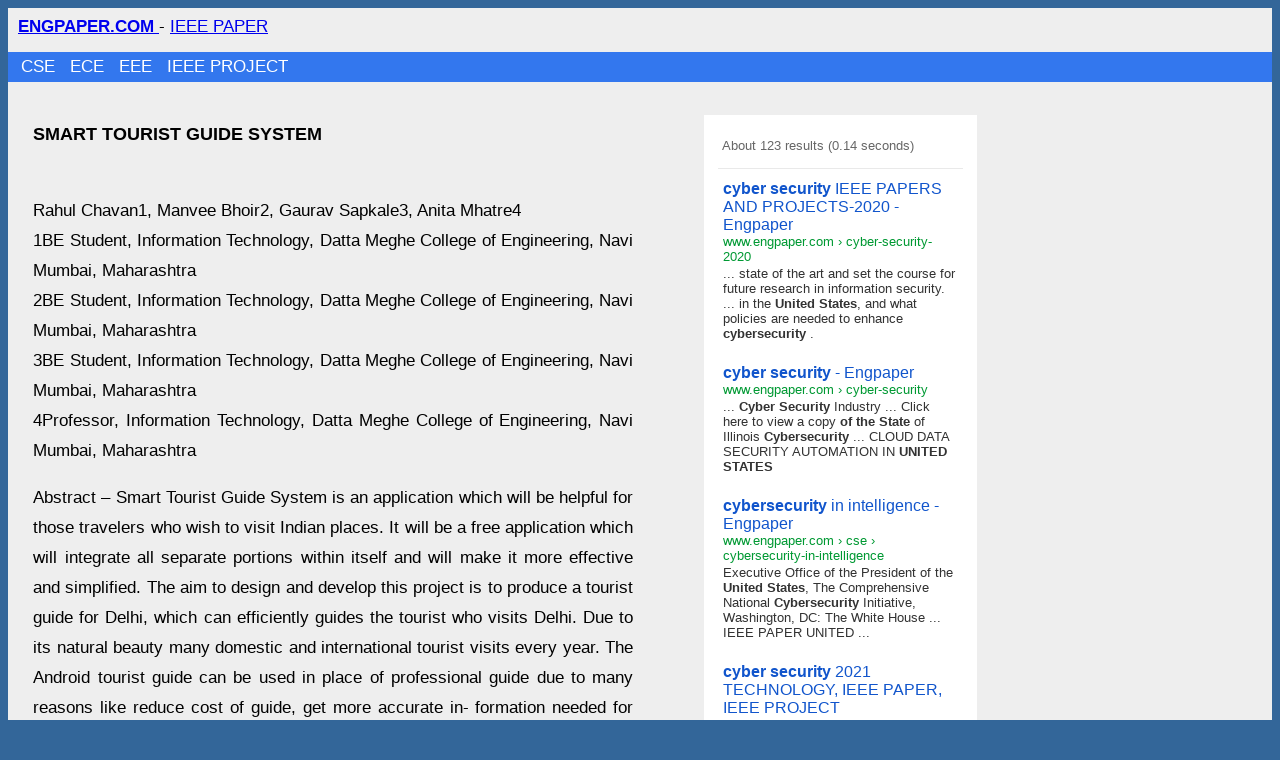

--- FILE ---
content_type: text/html
request_url: https://www.engpaper.com/smart-tourist-guide-system.htm
body_size: 7474
content:

<!DOCTYPE html>
<html lang="en">
<head>
<meta charset="utf-8" />
<meta name="viewport" content="width=device-width, initial-scale=1" />
<style> body{background:#369; line-height:30px; font-size:17px; font-family:Arial; word-wrap: break-word;} a{word-wrap: break-word;} #main{background:#eee; overflow:hidden; text-align:justify;}  #header{padding-left:10px; padding-top:4px}  #nav-bar{ overflow: hidden;   background-color: #379;   width: 100%; padding-left:2% } #nav-bar a{color:#FFF;text-decoration:none;margin-right:10px} #nav-bar1{padding-left:1%; margin-top:10px; background:#37E} #nav-bar1 a{color:#FFF;text-decoration:none;margin-right:10px}  #footer{background:#78a} h1,h2,h3{font-size:18px} #content{background:#eee;float:left; max-width:600px; padding:2%}   #right-sidebar{float:left; width:301px; padding:2%;} #right2{float:left; width:300px;} .comment-item .comment-body{ border-bottom:solid 1px;} @media (max-width: 960px){ body{ font-size: 15px; } #content{float:left; max-width:320px; padding:2%} #right-sidebar{float:left; width:320px; padding:2%;} #wrapper{ padding-left: 0%; padding-right: 0%; }  ul .link{word-wrap: break-word;  padding: 4px 7px 2px 7px;   float: none; }  } </style> 
<title>smart-tourist-guide-system IEEE PROJECTS PAPERS</title>
<meta name="description" content="smart-tourist-guide-system IEEE PROJECTS IEEE PAPERS ENGPAPER.COM" />
<meta name="keywords" content="smart-tourist-guide-system IEEE PROJECTS IEEE PAPERS ENGPAPER.COM" />
<meta name="robots" content="index,follow" />
<link rel="shortcut icon" href="https://www.engpaper.com/favicon.ico" />
 </head>
<body>  <div id="main"> 
<div id="header">
<a href="https://www.engpaper.com"><b> ENGPAPER.COM </b></a> - <a href="https://www.engpaper.com/ieee-papers.html" title="IEEE PAPER" >  IEEE PAPER</a>
</div> 
<div id="nav-bar1">
<a href="https://www.engpaper.com/cse/index.html">CSE </a> <a href="https://www.engpaper.com/ece/index.html">ECE </a> <a href="https://www.engpaper.com/eee/index.html">EEE </a> <a href="https://www.engpaper.com/ieee-projects.html" >IEEE PROJECT</a> 
</div> 
<div id="content">

<h1>SMART TOURIST GUIDE SYSTEM</h1>
 


<p><br />
Rahul Chavan1, Manvee Bhoir2, Gaurav Sapkale3, Anita Mhatre4<br />
1BE Student, Information Technology, Datta Meghe College of Engineering, Navi Mumbai, Maharashtra<br />
2BE Student, Information Technology, Datta Meghe College of Engineering, Navi Mumbai, Maharashtra<br />
3BE Student, Information Technology, Datta Meghe College of Engineering, Navi Mumbai, Maharashtra<br />
4Professor, Information Technology, Datta Meghe College of Engineering, Navi Mumbai, Maharashtra</p>
<p> 
Abstract &#8211; Smart Tourist Guide System is an application which will be helpful for those travelers who wish to visit Indian places. It will be a free application which will integrate all separate portions within itself and will make it more effective and simplified. The aim to design and develop this project is to produce a tourist guide for Delhi, which can efficiently guides the tourist who visits Delhi. Due to its natural beauty many domestic and international tourist visits every year. The Android tourist guide can be used in place of professional guide due to many reasons like reduce cost of guide, get more accurate in- formation needed for decision making, giving weather and social networking services. The tourists can use this guide for different purposes like searching a location calculate distance between two locations, getting basic textual information pictorial information of location which normally we could not find in default Google maps</p>
<p>Key Words:  Android Studio, Java, Firebase</p>
<p>1. INTRODUCTION</p>
<p>Smart Tourist Guide System application will get as a free open source platform for those who wish to visit Indian places according to their preferable number of days, their budget expenses, weather conditions, etc. It will show the history, reviews and rating given by other travelers. The aim to design and develop the project is to produce a tourist guide for Delhi to facilitate domestic and international tourists. Due to unavailability of proper tourist guide tourist face many problems. As traditional practice when a tourist visits Delhi they have to engage professional tourist guides. The guides provide information about the city. We have to spend handsome amount of money to get such services of a professional guide.<br />
It is expensive for most of the tourists. Mostly guides are not professional because they working part time in summer season as guide and in winter they used to work in some other fields. So sometimes the guide also could not give proper information to the travelers because of human nature they can- not remembers facts and figures which is required for decision making like temperature, heights from sea level, weather condition, dates and historical importance etc. This tourist guide can show the map of the desired location, calculate distance between two locations and shows basic information of tourist spot using android based smartphone It is freely available any time whenever a tourist need. This tourist guide project is an Android application which uses Google map API, global positioning system (GPS) and Internet. The system takes latitude and longitude of the location and shows the location on map. It also calculates distance from user’s current location to desired location. The application will help to provide modern technology for tourism industry and helps to boost the tourism</p>
<p>2. Problem Statement</p>
<p>The goal of the project is to do develop an android app that helps traveler on his journey. The purpose of our project is to provide the basic idea on some common conversation in the different places that the travelers need to go after coming to that place. The main objective of this research is to develop a mobile travel guide application with added functions to an existing application. Especially in this application, the interaction between users is the new function compared to traditional travel.</p>
<p>Tourism industry is a booming industry that enriches knowledge, brings social development and economic growth also. Service industries are of recent development in India compared to developed nations. Nowadays, tourism and medical tourism are fast growing areas. But, there are lots of problems faced by tourists during their tour due to poor facilities, uncertainties, cleanliness, safety, etc. Dailies bring out reports on such issues. Previously, people used to tour mainly on pilgrimage. But now, the culture has changed. In our country also, many people plan for their tour as a regular affair may be once in a year. In this growing field, it is highly important to study the major issues faced by tourists and to take necessary steps to reduce such problems.</p>
<p> <a href="https://www.engpaper.com/download/smart-tourist-guide-system.pdf" ><b>smart-tourist-guide-system</b><br />free download</a></p>
<p><b>@ engpaper.com published paper </b></p>
<p><img src="https://www.engpaper.com/download/certificate-14062021-2.jpg" width="300" height="250 " /></p>
<p> <a href="https://www.engpaper.com/download/certificate-14062021-2.pdf" ><b>certificate PDF DOWNLOAD</b></a></p>
<p> <a href="https://www.engpaper.com/publication-procedure-in-engpaper.htm" >PUBLICATION PROCEDURE WITH US ENGPAPER.COM</a> </p>
<p> <a href="https://www.engpaper.com/category/published-papers" ><b>ENGPAPER.COM PUBLISHED PAPERS</b> </a></p>
<br /><iframe frameborder="0" scrolling="no" height="802" width="100%"  src="https://www.engpaper.com/engall.htm?q=IEEE+BIG+DATA+UNITED+STATES"></iframe>

<br />[31] Akbarzhon Madaminov, “Recommendation Systems”, Engpaper Journal, <a href="https://www.engpaper.com/recommendation-systems.htm">https://www.engpaper.com/recommendation-systems.htm</a>
<br />[32] Aathi oli.S , “REVIEW PAPER ON PHISHING ATTACKS”, Engpaper Journal, <a href="https://www.engpaper.com/review-paper-on-phishing-attacks.htm">https://www.engpaper.com/review-paper-on-phishing-attacks.htm</a>
<br />[33] Rania Fernando, “IoT based – Street Light Controlling System”, Engpaper Journal, <a href="https://www.engpaper.com/iot-based-street-light-controlling-system.htm">https://www.engpaper.com/iot-based-street-light-controlling-system.htm</a>
<br />[34] K. SAI BHARGAV, V. RAJENDRA, “Study on Data Structures for Machine Learning”, Engpaper Journal, <a href="https://www.engpaper.com/data-structures-for-machine-learning.htm">https://www.engpaper.com/data-structures-for-machine-learning.htm</a>
<br />[35]Brundha P, Guruprasad K N, Amith V Hiremath,Sirisha R,  Chandrakanth G Pujari , “Face Detection Based Smart Attendance System Using Haar Cascade Algorithm”, Engpaper Journal, <a href="https://www.engpaper.com/face-detection-based-smart-attendance-system.htm">https://www.engpaper.com/face-detection-based-smart-attendance-system.htm</a>
<br />[36] Afsana  Nadaf , “RFID BASED LIBRARY MANAGEMENT SYSTEM”, Engpaper Journal, <a href="https://www.engpaper.com/rfid-based-library-management-system.htm">https://www.engpaper.com/rfid-based-library-management-system.htm</a>
<br />[37] Mr. Vedant Thube, Neha Thakur, Mr. Siddhesh Balsaraf,Ms. Priyanka Hanchate, Dr. S. D. Sawarkar , “Accident Prevention using Eye Drowsiness & Yawning Detection”, Engpaper Journal, <a href="https://www.engpaper.com/accident-prevention-paper.htm">https://www.engpaper.com/accident-prevention-paper.htm</a>
<br />[38] Abhishek A Hishobkar, Rutuja Gaonkar, Jagdish Chintamani , “DIGITAL DIARY”, Engpaper Journal, <a href="https://www.engpaper.com/digital-diary.htm">https://www.engpaper.com/digital-diary.htm</a>
<br />[39] Pooman Suryavanshi, Aryan Ghadge, Manali Kharat , “TAXI SERVICE for VISUALLY IMPAIRED”, Engpaper Journal, <a href="https://www.engpaper.com/taxi-service-for-visually-impaired.htm">https://www.engpaper.com/taxi-service-for-visually-impaired.htm</a>
<br />[40] Mr. Pankaj yadav, Shila Jawale, Mr. Ashutosh Mahadik, Ms. Neha Nivalkar, Dr. S. D. Sawarkar , “NEWS ARTICLES CLASSIFICATION”, Engpaper Journal, <a href="https://www.engpaper.com/news-articles-classification.htm">https://www.engpaper.com/news-articles-classification.htm</a>
<br />[41] Rahul Chavan, Manvee Bhoir, Gaurav Sapkale, Anita Mhatre, “Smart Tourist Guide System”, Engpaper Journal, <a href="https://www.engpaper.com/smart-tourist-guide-system.htm">https://www.engpaper.com/smart-tourist-guide-system.htm</a>
<br />[42] Rutik Desai, Akash Jadhav,Suraj Sawant ,Neha Thakur , “Accident Detection Using ML and AI Techniques”, Engpaper Journal, <a href="https://www.engpaper.com/accident-detection-using-ml-and-ai-techniques.htm">https://www.engpaper.com/accident-detection-using-ml-and-ai-techniques.htm</a>
<br />[43] Anagha Vishe,Akash Shirsath, Sayali Gujar, Neha Thakur , “Student Attendance System using Face Recognition”, Engpaper Journal, <a href="https://www.engpaper.com/student-attendance-system-using-face-recognition.htm">https://www.engpaper.com/student-attendance-system-using-face-recognition.htm</a>
<br />[44] Ms.Sayali Patekar, Shila jawale, Ms.Pranali Kurhade, Mr.Shubham Khamkar , “Smart Classroom Application”, Engpaper Journal, <a href="https://www.engpaper.com/smart-classroom-application.htm">https://www.engpaper.com/smart-classroom-application.htm</a>
<br />[45] DOSHI SAKSHI, DEVYANI CHAUDHARI, POOJA GAIKWAD, RUTUJA CHABUKSWAR,MRS. SUJATA KOLHE, “TOURISM SIMPLIFIED THROUGH VOICE”, Engpaper Journal, <a href="https://www.engpaper.com/tourism-simplified-through-voice.htm">https://www.engpaper.com/tourism-simplified-through-voice.htm</a>
<br />[46] Afreen Fathima,Samreen Jameel, Pathan Ahmed khan , “ACCIDENT DETECTION AND ALERTING SYSTEM”, Engpaper Journal, <a href="https://www.engpaper.com/accident-detection-and-alerting-system.htm">https://www.engpaper.com/accident-detection-and-alerting-system.htm</a>
<br />[47] Suman Zareen, Tuba Masood, Pathan Ahmed khan, “E-Commerce Web Application with  Augmented Reality”, Engpaper Journal, <a href="https://www.engpaper.com/e-commerce-web-application-with-augmented-reality.htm">https://www.engpaper.com/e-commerce-web-application-with-augmented-reality.htm</a>
<br />[48] Lok Shan CHAN, “Selection of Waterfall and Agile Methodologies in Software Testing”, Engpaper Journal, <a href="https://www.engpaper.com/selection-of-waterfall-and-agile-methodologies-in-software-testing.htm">https://www.engpaper.com/selection-of-waterfall-and-agile-methodologies-in-software-testing.htm</a>
<br />[49] Barve Rutu, “CLOUD COMPUTING SYSTEM FOR GAMING”, Engpaper Journal, <a href="https://www.engpaper.com/cloud-computing-system-for-gaming.htm">https://www.engpaper.com/cloud-computing-system-for-gaming.htm</a>
<br />[50] Harshvardhan Singh, “Machine Learning: Fake News Blocking”, Engpaper Journal, <a href="https://www.engpaper.com/machine-learning-fake-news-blocking.htm">https://www.engpaper.com/machine-learning-fake-news-blocking.htm</a>
<br />[51] M.Al Batahari, “SERVERS ROOM MONITORING SYSTEM USING IOT”, Engpaper Journal, <a href="https://www.engpaper.com/servers-room-monitoring-system-using-iot.htm">https://www.engpaper.com/servers-room-monitoring-system-using-iot.htm</a>
<br />[52] AYUSHI ANKITA RAKSHIT, “VIRTUAL MASTER USING PYTHON”, Engpaper Journal, <a href="https://www.engpaper.com/virtual-master-using-python.htm">https://www.engpaper.com/virtual-master-using-python.htm</a>
<br />[53] Baldeep Kaur, “REAL TIME SLEEP DROWSINESS DETECTION USING FACE RECOGNITION”, Engpaper Journal, <a href="https://www.engpaper.com/real-time-sleep-drowsiness-detection-using-face-recognition.htm">https://www.engpaper.com/real-time-sleep-drowsiness-detection-using-face-recognition.htm</a>
<br />[54] Suchitav Khadanga, “Two Stage CMOS Operational Amplifier From Specification to Design”, Engpaper Journal, <a href="https://www.engpaper.com/opamp-operational-amplifier-design.htm">https://www.engpaper.com/opamp-operational-amplifier-design.htm</a>
<br />[55] nidhi sharma, “Introduction to Remote Sensing”, Engpaper Journal, <a href="https://www.engpaper.com/introduction-to-remote-sensing.htm">https://www.engpaper.com/introduction-to-remote-sensing.htm</a>
<br />[56] Rohith N Reddy, “COVID-19 Detection using SVM Classifier”, Engpaper Journal, <a href="https://www.engpaper.com/covid-19-detection-using-svm-classifier.htm">https://www.engpaper.com/covid-19-detection-using-svm-classifier.htm</a>
<br />[57]  Swapnil Kole, “COVID-19 Database on Consortium Blockchain”, Engpaper Journal, <a href="https://www.engpaper.com/covid-19-database-on-consortium-blockchain.htm">https://www.engpaper.com/covid-19-database-on-consortium-blockchain.htm</a>
<br />[58] TejalLengare, PallaviSonawane, PrachiGunjal, ShubhamDhire, Prof.Shaikh.J.N , “Accident Detection & Avoidance System in Vehicles”, Engpaper Journal, <a href="https://www.engpaper.com/accident-detection-and-avoidance-system-in-vehicles.htm">https://www.engpaper.com/accident-detection-and-avoidance-system-in-vehicles.htm</a>
<br />[59] Abhishek Pawshekar, Deepti More, Akash Khade, Pratiksha Wagh, Ganesh Ubale, “Augmented Reality: to converting and placing object into 3D model”, Engpaper Journal, <a href="https://www.engpaper.com/augmented-reality-survey.htm">https://www.engpaper.com/augmented-reality-survey.htm</a>
<br />[60] ABDUL KHADER.A.S, A.R.PRADEEP, Dr.T.V.Mallesh, S.R.Ramesh, “PARAMETRIC BEHAVIOUR OF BOX GIRDER BRIDGES UNDER DIFFERENT RADIUS OF CURVATURE & VARYING SPANS”, Engpaper Journal, <a href="https://www.engpaper.com/parametric-behaviour-of-box-girder-bridges.htm">https://www.engpaper.com/parametric-behaviour-of-box-girder-bridges.htm</a>
<br />[61] Prof.Ubale.G.S, Pranjal Adhav,Pooja Gaikwad, Sushama Nadavade ,Pooja Kale , “Iot based Bridge Monitoring System”, Engpaper Journal, <a href="https://www.engpaper.com/iot-based-bridge-monitoring-system.htm">https://www.engpaper.com/iot-based-bridge-monitoring-system.htm</a>
<br />[62] Divya Deewan, Priyanka Maheshwari, Sanjay Jain, “A REVIEW OF BATTERY-SUPERCAPACITOR HYBRID ENERGY STORAGE SYSTEM SCHEMES FOR POWER SYSTEM APPLICATION”, Engpaper Journal, <a href="https://www.engpaper.com/hybrid-energy-storage-system-schemes-for-power-system-application.htm">https://www.engpaper.com/hybrid-energy-storage-system-schemes-for-power-system-application.htm</a>
<br />[63] Prof.Ansari.M.B, Pranjal Adhav,Pooja Gaikwad,Sushama Nadavade,Pooja Kale, “Survey on MyHelper IOT based Bridge Monitoring System”, Engpaper Journal, <a href="https://www.engpaper.com/survey-on-myhelper-iot-based-bridge-monitoring-system.htm">https://www.engpaper.com/survey-on-myhelper-iot-based-bridge-monitoring-system.htm</a>
<br />[64] Shreyas.S.J, Saddam hussain, Chaithra E, “COMPARATIVE STUDY ON SEISMIC RESPONSE OF MASONRY INFILLED RC FRAME BUILDINGS AND MIVAN BUILDINGS WITH DIFFERENT PERCENTAGE OF WALL OPENINGS”, Engpaper Journal, <a href="https://www.engpaper.com/seismic-response-of-masonry-infilled-rc-frame-buildings-and-mivan-buildings.htm">https://www.engpaper.com/seismic-response-of-masonry-infilled-rc-frame-buildings-and-mivan-buildings.htm</a>
<br />[65] Yusuf Ali Hassan, “Somali Power-Grid Significant Challenges”, Engpaper Journal, <a href="https://www.engpaper.com/somali-power-grid-significant-challenges.htm">https://www.engpaper.com/somali-power-grid-significant-challenges.htm</a>
<br />[66] Ahmed N. Elhefnawy, “Refractive IR Objective Optical Design Operating in LWIR band For Military Observation Applications”, Engpaper Journal, <a href="https://www.engpaper.com/refractive-ir-objective-optical-design.htm">https://www.engpaper.com/refractive-ir-objective-optical-design.htm</a>
<br />[67] S MANJULA, D SELVATHI and SUCHITAV KHADANGA, “Design of low-power CMOS transceiver front end for 2.4-GHz WPAN applications”, Engpaper Journal, <a href="https://www.engpaper.com/low-power-cmos-transceiver-front-end.htm">https://www.engpaper.com/low-power-cmos-transceiver-front-end.htm</a>
<br />[68] Suchitav Khadanga, “Fabrication of MEMS Pressure Sensor on thin film membrane”, Engpaper Journal, <a href="https://www.engpaper.com/fabrication-of-mems-pressure-sensor-on-thin-film-membrane.htm">https://www.engpaper.com/fabrication-of-mems-pressure-sensor-on-thin-film-membrane.htm</a>
<br />[69] Suchitav Khadanga and Dr. K.R.Suresh Nair, “An Introduction to Bluetooth”, Engpaper Journal, <a href="https://www.engpaper.com/an-introduction-to-bluetooth.htm">https://www.engpaper.com/an-introduction-to-bluetooth.htm</a>
<br />[70] Suchitav Khadanga and S. Ahmad, “DESIGN AND FABRICATION OF LOW COST MICROWAVE OSCILLATOR”, Engpaper Journal, <a href="https://www.engpaper.com/design-and-fabrication-of-low-cost-microwave-oscillator.htm">https://www.engpaper.com/design-and-fabrication-of-low-cost-microwave-oscillator.htm</a>
<br />[71]  Ameen Ahmed, Noushad S, Suchitav Khadanga, K.R.Suresh Nair, P.K.Radhakrishnan, “DEVELOPMENT OF LOW PHASE NOISE SMALL FOOT PRINT SURFACE MOUNT VOLTAGE CONTROLLED OSCILLATOR”, Engpaper Journal, <a href="https://www.engpaper.com/development-of-low-phase-noise-small-foot-print-surface-mount-voltage-controlled-oscillator.htm">https://www.engpaper.com/development-of-low-phase-noise-small-foot-print-surface-mount-voltage-controlled-oscillator.htm</a>
<br />[72] Suchitav Khadanga , “Synchronous programmable divider design for PLL Using 0.18 um cmos technology”, Engpaper Journal, <a href=" https://www.engpaper.com/synchronous-programmable-divider-design-for-pll.htm">https://www.engpaper.com/synchronous-programmable-divider-design-for-pll.htm</a>
<br />[73] Kavya.G.R, Shivaraju.G.D, Dr. T V Mallesh, S R Ramesh, “PROGRESSIVE COLLAPSE RESISTANCE OF FLAT SLAB BUILDING”, Engpaper Journal, <a href="https://www.engpaper.com/progressive-collapse-resistance-of-flat-slab-building.htm">https://www.engpaper.com/progressive-collapse-resistance-of-flat-slab-building.htm</a>
Copyright protected @ ENGPAPER.COM and AUTHORS
<a href="https://www.engpaper.com/">https://www.engpaper.com</a>

<br />


   
 
 
</div><div id="right-sidebar"> <iframe frameborder="0" scrolling="no" height="901" width="100%"  src="https://www.engpaper.com/news1.htm?q=cyber+security+UNITED+STATES"></iframe><br /><iframe frameborder="0" scrolling="no" height="802" width="100%"  src="https://www.engpaper.com/engall.htm?q=IOT+PROJECTS"></iframe>
 <br /> 
 

<a href="https://www.engpaper.com/ieee-projects.html">IEEE PROJECTS</a> <br /><a href="https://www.engpaper.com/2020-papers.htm">2020 papers</a> <br /><a href="https://www.engpaper.com/2018-papers.htm">2018 papers</a> <br /><a href="https://www.engpaper.com/2019-papers.htm">2019 papers</a> <br /><a href="https://www.engpaper.com/technology-trends-2020.htm">2020 technology trends</a> <br /><a href="https://www.engpaper.com/top-technologies-2019.htm">2019-TOP-TECHNOLOGIES</a><h2>IEEE PROJECTS 2020 </h2><a href="https://www.engpaper.com/ieee-projects-on-cse-2020.htm">IEEE-PROJECTS-ON-CSE-2020 </a> <br /><a href="https://www.engpaper.com/ieee-projects-for-eee-2020.htm">IEEE-PROJECTS-FOR-EEE-2020 </a> <br /><a href="https://www.engpaper.com/ieee-projects-for-ece-2020.htm">IEEE-PROJECTS-FOR-ECE-2020 </a> <br /><a href="https://www.engpaper.com/ieee-vlsi-projects-2019.htm">IEEE PROJECTS VLSI</a> <br /><a href="https://www.engpaper.com/ieee-embedded-system-projects.htm">EMBEDDED SYSTEM</a> <br /><a href="https://www.engpaper.com/ece-projects.htm">IEEE PROJECTS ECE </a> <br /><a href="https://www.engpaper.com/cse-computer-science-projects.htm">IEEE PROJECTS CSE</a> <br /><a href="https://www.engpaper.com/electrical-engineering-projects.htm">ELECTRICAL ENGINEERING</a> <br /><a href="https://www.engpaper.com/eee-projects.htm">IEEE PROJECTS EEE  </a>

<br /><br /><div class="comment-item"> <b>COMMENT</b> 
<hr />
<br /><br />send whatsapp message or email guru1 @ engpaper.com  your question or new paper request
<br /><a rel="nofollow" href="https://wa.me/message/IF5WM7KJ4RIPN1"><b>SEND WHATSAPP MESSAGE TO US </b> <br /></a> https://wa.me/message/IF5WM7KJ4RIPN1

<br />  
 
 
 </div><br />  
 


</div>   

</div>

 
   <div id="footer"><a href="https://www.engpaper.com/ieee-papers.html" title="IEEE PAPER" >  IEEE PAPER</a> - <a href="https://www.engpaper.com/ieee-projects.html"> IEEE PROJECT</a> - <a href="https://www.engpaper.com/">ENGPAPER.COM</a></div>


  <script type="text/javascript">  var _gaq = _gaq || [];  _gaq.push(['_setAccount', 'UA-19743196-4']);  _gaq.push(['_trackPageview']);  (function() {   var ga = document.createElement('script'); ga.type = 'text/javascript'; ga.async = true;   ga.src = ('https:' == document.location.protocol ? 'https://ssl' : 'http://www') + '.google-analytics.com/ga.js';   var s = document.getElementsByTagName('script')[0]; s.parentNode.insertBefore(ga, s);  })(); </script>  <script defer src="https://static.cloudflareinsights.com/beacon.min.js/vcd15cbe7772f49c399c6a5babf22c1241717689176015" integrity="sha512-ZpsOmlRQV6y907TI0dKBHq9Md29nnaEIPlkf84rnaERnq6zvWvPUqr2ft8M1aS28oN72PdrCzSjY4U6VaAw1EQ==" data-cf-beacon='{"version":"2024.11.0","token":"4512b19939a04ebaae4534743f7eda1e","r":1,"server_timing":{"name":{"cfCacheStatus":true,"cfEdge":true,"cfExtPri":true,"cfL4":true,"cfOrigin":true,"cfSpeedBrain":true},"location_startswith":null}}' crossorigin="anonymous"></script>
</body> </html>

--- FILE ---
content_type: text/html
request_url: https://www.engpaper.com/news1.htm?q=cyber+security+UNITED+STATES
body_size: 175
content:
<!DOCTYPE html>
<html lang="en">
<head>
<style type="text/css"> body{margin-left:20px; max-width:800px; }   </style> 
<meta charset="utf-8" />
<meta name="viewport" content="width=device-width, initial-scale=1" />
<title>ALL SEARCH</title>
<link rel="shortcut icon" href="./favicon.ico" /> 

</head>
<body> 

<script async src="https://cse.google.com/cse.js?cx=04d77dccbec1f4f8d"></script>
<div class="gcse-searchresults-only"></div>
 

<script defer src="https://static.cloudflareinsights.com/beacon.min.js/vcd15cbe7772f49c399c6a5babf22c1241717689176015" integrity="sha512-ZpsOmlRQV6y907TI0dKBHq9Md29nnaEIPlkf84rnaERnq6zvWvPUqr2ft8M1aS28oN72PdrCzSjY4U6VaAw1EQ==" data-cf-beacon='{"version":"2024.11.0","token":"4512b19939a04ebaae4534743f7eda1e","r":1,"server_timing":{"name":{"cfCacheStatus":true,"cfEdge":true,"cfExtPri":true,"cfL4":true,"cfOrigin":true,"cfSpeedBrain":true},"location_startswith":null}}' crossorigin="anonymous"></script>
</body></html>



--- FILE ---
content_type: text/html; charset=UTF-8
request_url: https://syndicatedsearch.goog/cse_v2/ads?sjk=%2B6G7xCcwQ%2FeFHmT2aXcP3g%3D%3D&adsafe=low&cx=c0512d51e3be458b4&fexp=20606%2C17301437%2C17301440%2C17301441%2C17301266%2C72717108%2C17301544&client=google-coop&q=IEEE%20BIG%20DATA%20UNITED%20STATES&r=m&hl=en&ivt=0&type=0&oe=UTF-8&ie=UTF-8&format=p4&ad=p4&nocache=7741769044631601&num=0&output=uds_ads_only&source=gcsc&v=3&bsl=10&pac=0&u_his=2&u_tz=0&dt=1769044631602&u_w=1280&u_h=720&biw=1280&bih=720&isw=600&ish=802&psw=572&psh=28&frm=1&uio=-&drt=0&jsid=csa&jsv=855242569&rurl=https%3A%2F%2Fwww.engpaper.com%2Fengall.htm%3Fq%3DIEEE%2BBIG%2BDATA%2BUNITED%2BSTATES&referer=https%3A%2F%2Fwww.engpaper.com%2Fsmart-tourist-guide-system.htm&lao=https%3A%2F%2Fwww.engpaper.com
body_size: 8583
content:
<!doctype html><html lang="en"> <head>    <meta content="NOINDEX, NOFOLLOW" name="ROBOTS"> <meta content="telephone=no" name="format-detection"> <meta content="origin" name="referrer"> <title>Ads by Google</title>   </head> <body>  <div id="adBlock">    </div>  <script nonce="Juvrjv7pRXszlurRe5MPYg">window.AFS_AD_REQUEST_RETURN_TIME_ = Date.now();window.IS_GOOGLE_AFS_IFRAME_ = true;(function(){window.ad_json={"caps":[{"n":"queryId","v":"mHpxaeSGFdvQnboP78C86Ac"},{"n":"isCse","v":"t"}],"bg":{"i":"https://www.google.com/js/bg/V88ImSDOg1b-Ey3nzkrV4W67KqFgqGqLOhz7XlMESLs.js","p":"[base64]/+O6SegWc5jUr1NAWD6qJCTTDASsaPBVnOU0lOTx+gykkLxoAEQHPayZLqDikjEoNNh1wSbLgspg4/[base64]/NcvOQPSLX0gu69/6Ko4JOA45zlTlfv7MXIfUHK4YKnymBggB1DOLOHyapMmFN9/ru/Z+QqfEBNf+ujCc7kan98F3vgQDBBD4VNV0r5ck8OFkNRxMrH+zkHIdZUyrD5TRiR0sJ5szzatb/2zsnsm2gCxWb0TmO3QHqHSxz1Tzkf5ZTnuud0xc92LUR0dN2vjEdcxPViGk8SefACQqfToHLSiRbjJ7wQNJ5JbWvEiKKMBHRJ+xgDseBGOPICc3JGgu1G8JzIIJR2ZXHUGmeTai5ehcsN6Qsiv/5wY3Gk41KNfHB5wN/HHrjVo7usPjpXLgliQc9wFNzuF3OddzwtOgTZ/Cis/ogTaP5P0K6Z8sFEmWdM0aDzG+BrXi0xUlm09+vYI9cogElVslqdVlV7AWMsKcdSyS8i81dXubf0NBgW76moK7DqPg8SrQxR/cBT8FutwxZRIMOwjdeojpeOSEc7jX4FPT1H+KxfYhRAP9QojiPcVszpkX5f2X3DOrwD/CZQ5Ux1DQpsH2Ixjqu9qmfFq6h+w7SCQY0ZW04KxsqatXTuryNOaBW8mR5MUOrF6b3aERqEH509lwNYBf56HDV+DBmrcb5rX/sbnx+8oVIunvJm4GBeGpfFlSyqq0f2igrG2Q5hjx4OnZi4TZZ3MWLWRrB5jgdngY8/[base64]/[base64]/G3xGGhALDZvzLMndTGwgI1+2wB6krV8QaCugHQBGWwYlwdAzkI20SbkgjKNT8yyEaf91XQBGX96uIQXSJ56Obj3a0oycyHHnDHWAfc2IQf0hnk+u5d/WwCzaANKDnMEqbOAxfYJctWVMZzFtXiTMyByYi4gIckfY6mjpW0WRAm2HJpcXP0QuTJcGShoIWMElApxTpLJhaTsjU/rquWv4qG+iigbQAEEZP2XB8xOyCa/T8eRenkXQE0XX/0XaeycWf7yVnfj7wpuaNN2cFVPzCjI9qCFs3rt+yP9PuYLRoyA0Us/AgXhPnyGVGmKVxL7IHG9cK+LhGmVhxs6+C6dZkHx0tLcPAv8TbPpSDPh94CDujgapr4REBAG00z3WvPP0dTHfOtFvLI5Rs69GVmFDSvpn8bEL0xVxglcW9u9DKkMj7Nh1Gd9n9aQGM+vUXNX/00SylUcJOndsnt2L3YlCj0KOEzs7RZet6W0MriT26jdmdz/Sx/eZr/DSEpfgZRf6zAGEVrA5qb6IZys3NE1oPhd709qvx5QvY6qr1J2dLj3Knw6uiDNvRk66snTqZKw8+rFn8J0iSu1mQ6YnByJsRBYkY5Luwx6jWz+to6LtGH1OGER2sHtCFTy2F9N9/D+lQ/OLsmpI4T1YN4n3hnxd8AM1crQi2VYNzr+ql61g5JaJM5DUuiLY0Ob8ol8WCS+4iDRXsRjulSRTKHHmJZX+Rp5WwpMpCInbfhpg+s6TmmwLD3wUdySY+zx8HWycVDwaBV/dCm5Sz0WyZ5sYpnFPcOpIaog8yy4aGlpEk7JdpKiunlx6cnU/K+FVzItmgsMCpRLw+aoX1utv2AvYLuDeMQusWOqmXTy9ttEGUwRPTP5PiWeXExqrK6Is4cSURce6vfJdfi/OtAOwrdCBKxpk5TYfqLOd5/01wzdSW95NHpiK9SbfNn/8xkStq+r1oHBbonS7/[base64]/JiCnxv6Vyf97bBFb4hfP7UER4GT8OUbRiMHWVQYI2jRpsfn2DsMGtUB4Lx0gH0rUp2AxJ2crXXMjIISS3LmJdlPURDLpLDDYerE5GoILAwPX7bfEzL/5ZEgMpKSsXiRXJ40pklbqj1QS0ajxiTIF2fj7v78R2kCjfBKJec3Al5x5T2ymqX8PLs/0LFG+xO48qJCOVCWcaPb6d7qKJb/21SaBnIMghY7tyJWZiPEoEuSDKOYH9Qvmf3baTgO9vgVzVRdkjBA2X2Jk+1Oq8B5o1ae7QczHdxu096YvSHApbzw5cIrREqAXd79c3/NTvjp7R1hHnqLnw9utoFPMleVNGLiuVtAPE8vO+Fv1v4Wi7i3qkkAhTMLUlke1ou1fvzOkB8DF7fb0o88cP+phgc/4g/VcQ5QzLPVCgs6Xi9htHQq2gpCuOXsXSrLbP9YbOs7TLuXXlayvJUMF+1hduM9QaD1nvqIQIsIesDV/tecTUk1Kxo3XnOJSfNpSmoIyGETKvwJIr+EACgK5ONSn6h6g7rSEiD75DG0LjpmQnLb5UszBr/iPpB0eJQvjShYYQN/pD4+pzypLByj1rb2GFYmlGN+UESJFTb3IaHi+O4zpKlZG7lW04jFrtzOTClNlHbqlDtIjcV9itX67AE47nrXRSx98H4MHI0NQFvoRyX2/R2Qrt1qOeuRS4+KVxatezM+wpa4JUIDJWZfI2iPUMoKZmMqN+luXVBkA9bzmIS8TvTyOcQDWLUp9WF4AivAZQPf3PbUKr7i0OREFyLC02oIITBrBilqG3mgIO4CgRvVf6Ocwlg7nZgTxbZz/[base64]/626B+qN0GOKDZ5ARLY3+om+bLvuFyNHRJy9OExPbD/T2+IN97RfKKcMBZBQs7AHIdFxqHqQiV3Q5Jz3sY84P/cvgT/WdD9d8NaZR5SC0mpqNL9nlA0YRdeKpsERE8Any6ntac1v9zPO2NPLKRUzyfyB00TijccXc3Y+4BgIu2YFNPdxVYLUfwn4ovjoMUEaUkd88zMX/RyISqtDrhgtHxeyOQXegfO5/0sBsYkaA9B1j/Ns6lmK93SFDVNASdxRM0ODBm0I8Dcf2I3zHMdEbUsb7QsTKTM2QbVDS3fO8UTJzWdyFBFFzNUDIAPC3bOeELWkjNcEx4E8uRnzaWowMwSGofXjMtLBTktKGv7Io/aCcxzdB2wNZcYcg61TU8c9M70GibEnDhJaQV/5NVD9al4jK4otsUXuxlB1wll8dgz2XJ7LwVRaNlxuTpAs8x09Rv+wi8lATqn+Qcf+IVB7bm87pYrmtNg8ey7rjsr1cIymCgIB6EdPtQYzKyOcaM5g8yVHn1ELTb3FK9A45BNRFttNdd7R/aneBssd4hFhLbFy7tRpqu7VKEoeJDiaZQYyb8pPiU7W7v3D4z/gDEL+xRupc9qjOBlcNlASdu6xMxZP8MpOiRKqencBS+9NHdQIYW+kpa6SbMXYLKYC7YZbsnKqpSeK/v8YUlUnUiC/dKKjrBx4r+e7CkrnhLa5MJQz8T5NP1+hCpgLV3lyTB01j5oxkkrSHKKkOUFRCR78TbE640uxJbsF6o1VQJTP/c9M5hCGbxNAjCtk3CtVMelyFd82ex/HkJ7U8/b5BGsslpG9rSkQG6KWHV7n7tSchy+TQmapiR4l8A2nUK2yBmzlZLWynjpfYyDTfCdU/5IH0zb/rVdWyZUctYW/OYlcBl4tuJPP/rJkbxgmZgZBbcs5c1wqzJz2BJW5i4+wqzmlVK2jNRdTjOlaeHEXh+iJJz1YABF7qFDvABnkBLQ1awV/FhxDNTb0O7vIMhniPv/GpnE8nZogmd4GfnPvwh4tjbTa3j8wu1034NeIj+Y2iC6FGVncLLY4f3FKMbTV7+hLep+qfTQh/ofLs80Wzh23qXB6+OfLPACSj+65gV2Bhgy+OmvjByeClguJ4m8a+R/97x0iM6p2xCb1AW8GHOvXBbedMCeNkyruU3Xzwbi5C0SKK+Y6QSbQ4xpkgwK7zQsx71Oe0XumTcWEI37fw7f07qAthLMhWs+KoawE0NKJFBuE0adM7rlDaqkDSrR3d8Ce02XxTdH/cpx/[base64]/cOXy3+TWIA/T+H14yfRPzSrgCoXekdOY0s8UGCVKlEJPW5HsD/t3lU/VYRxUWmoB3lmIalEZp1lHXbH1EodofBjDTLi719b3q630e5nyRBnFO+TYV9u7nhrfmp/qc4Nfb97QcnKJb2ExE5v1MqxY5RWudBAZHgcguPXr1qBZo4KTKcath58fWgEF6Ga/AdvG0669mb2Cf5zq96rWvIdZMV7Gc39koI0NSAnHhXRiUrVFdSHZwsYCwqKX9SXFIpx1NjEqVp96e+6tUh1UexkcyQdG33lH92DAiXSjTb5dPzpRLR+T/bk6ol3xR1Pe5VAF3ruI7bueMYC1TDr8ewTKphhz/ENjLxHUD/7JkTNpg+IzdP37FWNHNA/8zgwxSQ/KvB5hawNRo40QsTgGAsFsstb2cLIl2P2lYPEjobv6ajeQjCBCtM3ehL2VTo/L+FCjXfFkZ3cpKriRS10U8c5xvC+pMGGY+GL9LvS1GVkd3sHd4saV6UNO5PTvN8D4BKMzwNiDymdFnowmTEArxN6P/RoxpDFizSoj3hrWu6O88b/69rnaw7cgujopwqIUNJwHEt0quHGPNP8yuhDg4WrkftRCNbOp1/axfJ9dErpOEOoojC2hMI0AYQsSHcTHikiOwiV4wbZSICBP3TTd+1N/y/fl9uMuUunE9tsdv3vDZIRs9i7EK2ezj+ztkkpMTiBlKL858DSQUXXxBSiELl0Uz7qK6O7wNOnF2qFf1Dj1YI5yXUMppzdmzRRIGYBhmuSdkwxRIzT0Q5zzJ/rVZvIIrSXcYdBcF4dufKw682rPQPIHW1cHLzMx7b2KgE1MYqVd+calar/cYvLalIfIaV0ivhF7GLF/v+hiCqJqUPRcOv/KY4T14VwCtQ+BCJ9yMXiCVLvCjAlwnVg4rJqvXPe5TDXcWWFpPoSDGBMr1VxA16GggDE6lmBw0VR6H2PQq3jaC2liEDOlM+O+xbGdW78sI6IB2oLnIaRBqEau+3sN/2h+w6+klEUPZrA3d5KoT7gG8975VfWGxBHACyyCATFZNRsh2FUj6e9sTuNlLt3x7f/47Uqcvo4O5aGP+ST8JK1cVJiWH5+/PV5s0Y+uqKBgeniNK/VgPQk+6C1LYRyzO6Y8Bvy51/mb/2HTPxTY9M2AYQIUjDTbdL8qF2S5P0EnW0s8HJb9o/9YhuovKJ6p0jgMD79jCPVv8H1+zOxOmaBHywF3Hw/CTnz1li/AZY0eOkWOQ4oYvP6EaPnOdWA3+/FyZ6HPdVFhqI0Y/UgEmO6HnLgq7p2+q67mFOVeln6V3GPmGt5BFOrGNY6mEuNIQ2GcLcZXx54cTSkueMZi+KlHvrER0cmA9FzHLQsU4Wj8sNJFu5aj+rBqGOR/OeafoNJQDY1fw+/aON45iqqEdXKHIFvhCkBLi/0DbjQVwyqV2RTfw45f3XjItiO8FmaY3++wv9/L+kReKxmSHeXyYY89HvTWippeOf05ixNNM5HUwAcpuECIiLa+u122s0Dnl7b+lC8GoSYsSDPob5FPZ2i8uZAfdEcNfhsMpNAPeUmTc6jEPSjOOMsx+yKtLYOCu1XfkXoP7l8rJsuSEsa8xsOOcicyKtaroqhKWPAEIbDUCHBbhGGczBbrDxTELUXqH/uEah1de4m/eH1+wez6AFa6GXh4iHVUwIR4SxALZ/[base64]/vQgoi3CXt55xR2Qddnyw89HGmrr62nYtHy2joTaY+nOGH/CRn9FiLQQJkelHkfofvY04ZXgxyUFw+pHeMd/nSRZWeFxqrZ9I0iLrEjiL3HeFC2B+gECLQpi8LnXzQy+TGiD8ijcD3R/t4G4+XcoOocrVLR2LWddavxKTSpUYei2T070MlDkOMg8P6XiIV9WpsUQfFSLum4xc9XQ8xKm4a6oTMSmhXAS2d+uV2JLElakcXGKBIeehQZeoXWBR1VOpUg0oAVIGhnG9DttvBtMqeeLlzxRWluiOJpfNrstndYKalfZxjOTUZ7Exow9aIGTzNAGMrEE9/9DJu1Y8nf66qAOei0+Dao8TQJBeDheRywS4PhZqx122CpW2cAsconfDN9xqVmQcp3t0zkh9O3EPrrBkIDEmObUogE5WAINE/lqRKQSrfNVuh4Dm7313GtGiHbbfbYQdFV3WQUrabq4UAfTavKanPGN9XDUzp2iuPKXlrD5DhMbqFiqJG3qJ5E5+ZHhnX1/5OIsqELiWA73sfz1vNVRZzI8S1txgmAJP98VEy7rkBrQNFVSkDf2caTTqX7kVjqmOdnOdvO6LYexDwQgS/yYqNnPQvTIia56VzeKL9iWAEanrtg7zjFKUU+pKF/voNJIReJ60+C3Eeaxqbz4ZzxIP6vTADEpwrx+swQxZyAsKrMRhf1Xr/dVdHetXt7UQ5HKAIDy/JK53yCLGIUqbYs4r9lrbwI9NnfBnnViuftdvtuYApOpMW9KL5SgxzhNazf6F0QvZ/mmm+d2hLfytJfyo3GKNVpvbWV4umZzpXYZLaYg9T84SygnrVyAirVKUIgrl2wpowQGTCaJ2Rb7JmlZBlPibM0AJv0uvOI2dDNEOOEenSKVfi7EpqoF5PQVeiYHEDSD61w0vaXIIfEA46KDA/[base64]/eJbbabfQZ5b3ysnZOWmWQUaWs7VapM7jTXy4UL1+2lyfprVAjFQ0tofSgz44nxt1ClziBPB1+cUWGS1LSUusLxgJAKilO6l86ApZD1gTpS9x7uyXBdZXag21UGE+rukpVLsiy6HLPBCvNpEWJM+E1suYxzd2bLVhLSnFu7PgmMhOytUyxmEw5T0R5/UAFqtMAux6HYLeOzJ+QLXrDmgIKM752Clcj8kInqZ09/O+MRsV6jeRH0TF4ryKlZOddyX38IQXAa7msskd9kIOp4NbGtyl51OxfUYH/dk6iWGGxqwy8fJoVJMXAhLw2P3nvWvm6C8Pr/oG71CtHffn5W8i6euoOc9XYx5a2SDV8iKG/xAHgpKcuv3ER3NKE9cou+LrIAypk+7+V/hx3KNXvwz45ltKrrcOObORyt2ake4GJrNecaq4Ytq42MlJOchCZ8ALyibQvIVn+gswFBeu3O5kHp9zApqlqCXBZreNnmq7kzkYDDIvmB5297rrsV7VwyC4GQMlYoE9RDn74/bSrO1sCViBqjtoh58mDjkNw2Q7mv88XiYv6JOW4oJsaOaHVd8Pk0qHLLMo71r+My3ZM0EwPrRr3p6skByGFKiA97McAAZIWw9PhEZtR/QMsPW1zcL4HZgrEOxwdxuNDNl6c2tFtFcnPnb6dtZKi90Vy5wFKr2tw3AunlO7uOaWIu0kFM+eCmaz0Ik2v0nlSuz3fLh8hTEvTeikUxDh6U3WYoFuQU33MEP+aPN1vsVOlGxgluYw7JOziD21euqhbFw9r1ipPXXz4gGpZYSIKJ/g4JmogcZzZ6WV4uP++GOVSc7C3PT//Ugf5ypQ76Ofx9uXrTjS0n7y4HYKFXQYxxK1+b7gLxvq1mfPRTRtDCD/8HV6kHVmJ7/R0NE0Z7PWLi+8ISczTS+laY2o/2EpeWns5t1KhWK++ZT8comnUn6J4QaOGXghxrdWO5oyyz2zbqxGrGXDv4jhvQBZ799mGnx5Q3pU/R3o0U6WhH3o1j5JwB18bteos/2ZZ0A0toIy+YRoEk2+XdsH7uc0/bDa7Tcp/yCYG3XHpck/nNZc65mvYjts3bpMCBDSDSzGnpaKy8vI1xrxaRMj7x1/VD28Y3+o1YwXQhADN11i7VhnG2rJDuwIYh48NrL7UBby5+z236EN6astnJHn0gTJQS1rbzvpdjziS442ceuzxczMXTMebi3EPIwS66pnC1RtwkGERqzEZziWZMij0m+817BP9pzakmxa2VytLgH6xXjUP0+K1LTPaX6Gse/24u6R/N8CiUZ2/PY8/WibvPMMOWw4hZQJbhgAp/bPxx3UmM+U53EEY84e5cwtknijki/3fhC3WnKNWr+KUcKULriRy2gwS3P/In4ViUEZOofDhTK4oKfD938BWvb02SezOIlbICqQtC4QEkhWVJf3dJNPgloqwB7x25QL4tMNqng8Rktd/R7odDb/6Ow7h+JENlAoQWokF3z+SwZYKhYk/k0/b+sKwrapIcAPJbi9Imh8q25Cl2ny3tsPMuwYBcRJjDvfCSzBMOLqWtIoMrGTNvGFQH8bLchdKryGLNPUH1viINqBvc/[base64]/Jw5+Tvlk6jwGbumkvzUjahwaFvAfGQyzBal7eeYM4jFB9EHKMH5cG6ybd4Atpz09mvKveBd7VW0H0tOOfk5DnaGCuqsgM2kMgliVlfJsAafR36Cv+cEbEJE23nZaFKUpw869yrhlGA6v6uPWgdBU\u003d"},"gd":{"ff":{"fd":"swap","eiell":true,"pcsbs":"44","pcsbp":"8","esb":true},"cd":{"pid":"google-coop","eawp":"partner-pub-2574283458007180","ru":"https://www.engpaper.com/smart-tourist-guide-system.htm","qi":"mHpxaeSGFdvQnboP78C86Ac"},"pc":{},"dc":{"d":true}}};})();</script> <script src="/adsense/search/async-ads.js?pac=0" type="text/javascript" nonce="Juvrjv7pRXszlurRe5MPYg"></script>  </body> </html>

--- FILE ---
content_type: text/html; charset=UTF-8
request_url: https://syndicatedsearch.goog/cse_v2/ads?sjk=KAUaWwdiRY2HRt3idkmUUA%3D%3D&adsafe=low&cx=04d77dccbec1f4f8d&fexp=20606%2C17301431%2C17301434%2C17301435%2C17301266%2C72717108&client=google-coop&q=cyber%20security%20UNITED%20STATES&r=m&hl=en&ivt=0&type=0&oe=UTF-8&ie=UTF-8&format=p4&ad=p4&nocache=1801769044632438&num=0&output=uds_ads_only&source=gcsc&v=3&bsl=10&pac=0&u_his=2&u_tz=0&dt=1769044632439&u_w=1280&u_h=720&biw=1280&bih=720&isw=301&ish=901&psw=273&psh=28&frm=1&uio=-&drt=0&jsid=csa&jsv=855242569&rurl=https%3A%2F%2Fwww.engpaper.com%2Fnews1.htm%3Fq%3Dcyber%2Bsecurity%2BUNITED%2BSTATES&referer=https%3A%2F%2Fwww.engpaper.com%2Fsmart-tourist-guide-system.htm&lao=https%3A%2F%2Fwww.engpaper.com
body_size: 8355
content:
<!doctype html><html lang="en"> <head>    <meta content="NOINDEX, NOFOLLOW" name="ROBOTS"> <meta content="telephone=no" name="format-detection"> <meta content="origin" name="referrer"> <title>Ads by Google</title>   </head> <body>  <div id="adBlock">    </div>  <script nonce="BuwfSdDLl7od-7NK5HYcrQ">window.AFS_AD_REQUEST_RETURN_TIME_ = Date.now();window.IS_GOOGLE_AFS_IFRAME_ = true;(function(){window.ad_json={"caps":[{"n":"queryId","v":"mHpxafjJJY-7nboPjMPz2Ak"},{"n":"isCse","v":"t"}],"bg":{"i":"https://www.google.com/js/bg/V88ImSDOg1b-Ey3nzkrV4W67KqFgqGqLOhz7XlMESLs.js","p":"XcnhATZODgeEhwwIadR1OhP9Z5HYfrf8Oy1bwpVvphmTffx0eFWuNiojmy3orRpmsAro/qZC9PjPMo0vLcNcZDOf72NFQgkp/Gg5I5EBYvES1KM0Tc12n2k5NrnkASHkeJ4P+1fXaF0i99L+yAP7Zh2qAr/vowFDi5K/tDINmYGhfo/g9wdd8KHLnpoeko3V9uEnnjri/guZrwMDTaKYdfBLIhKmvvGcxY/HyZjT9PpUjIhAW8Kb9Qe77bKcnGBR0E0hBIBLANUGp0+0PslXy/bV4XzSReRV6GJSrwkZN2sDY2G8Rs2Yd5nOvW0AyfHEHluGwcePrSNRsYZaeessd3zF6GaGx1dSieNX9I82wOa+X+yUmY90wFH5IHbFFXuvAtOabNPAePPLagBjlc6SEIt+HACM4WlUYBGAQ8bJjimpjwYp8RcDlBCkz1JsE48w/[base64]/q9gnXfg6MjiHyrpBD0VnYX+Dl5OyzoBZ1inh6ifLR43cOpe7cUWpgAIcYs5UF3Jw02NeITYVJRK3jCfHGJDF8UPcFcajvUOZ2f8E0e7d136666tFf5Uez/Kfyoa9zD3zjOg8fA9866IL4NjGUih9N5RGIz/dHv4WLmfFdvsdp5qs8QosIOi8jbe7jYVXureoJRIrdrSfzqvt6+xhiv5JmlEvfkIyQt5ElzBSMlpnkkix002ps1LR/PcLqhQx+i8g/89PHhAuRcAfHnvE2UmC4G3eWIipaAaBCW0/[base64]/wQbfg1vMpnVPDlv+gswMIlMQKrAVRF4CgYHnwp9E+M6K/MvlSPF9HoWE6CIdouvUzqX8ITAGJuU9GYVw6uLK0be20Hml8x8uBtO0FpTaOI5wYJPcepAVRLLaEleUGgxHkpGousEt7MEmH/y4yFQ1DpPchKJ7g1wXkqIXoPLPEm1+3gQcC198/+ILSPhFRxvJ++LtWGSj4yQwK+KQUYeQxjoTuFYYvc0ODlvbRAkVtGZ8hyFTMFUvxDhbVggwdWxGMMPfUH7Y1kKExWAV1dmQe9v9MniZX7Wul2Hq2R9UA9lHCkY4Z4c4Sr26SQF3tJ58Zgbfk4CQem/W953vZbxdGGnweWk9GCaQqXTePW+qqjQsPXTFJasB02Y2T2X6a7ndmEXJ9JJdibGwCHss3Ot2vzNYBM7n8ENphs16cRYZLDn/I144GXPzpfWamyfP04RqIPV7m8hhvqiT8HDw4g3T6p5p2x2hAYx1bq870Cdle9H6HdysMf1OP5i6WV12vZZM7c9DU7BR2O0rTTcJsnGhRvQBnlSEscmnZBKxRhwx6ewrsEEEHN4nNTEtc3G6dBN0GoMqxkucbd8KaFMP3kqQmMXmtNZlR1rxcWC75DtHTvkNDvbHM/zILiLT7sY1TnvVuuVYZSvokZwbdZ6klCPhuQ+vjPotvXXOoHakjrVNL0rPdT6UAUeE385IqbAu3sBKaJ16MhQ+Dfaoi+VQoJiyj9XNvUA/frXZb2erYC7GsF67/izXBgTk6DkAiDK6xA1QefG4xdjXcVeKNcIZsJaKXjMAxCcRPMJ1pGla1ljGFggtDVFldO7rpIVZZnA3p1qCbh8Jge4Me3i0livsdVWzHvoJMuIAxxJ3B2yOOCyCpN5bu+Q0FcBgQyddOwN+paskpOt5H/ZGyRnB+SjkpLO4u+KbTuPpG6vib5VT0rjPHuLARCvs2mYDzQVO6zfuswX2rkjkN7peRzkcCnBfzeQQ36PsDvQv+iWOcQBj+pBYGMRzPgr4cq9LATQE5OJPkqgyp0B5LqFBSRzrTbDV67skiG0u/stqQAI2P+9+YIvmYHX9d6anjFj1dG15LtBrOh6cG92nTIMJBQvTIXEa7ngotQwvdxJ3E+2FT9IxCviR+fgAgwFtUpkt8GMwGDuYTmopDOATeInJrwIQUoVLdSCy88BSELPRQ/e0e3fBmPCKQ1SixS1TICfZtQmDwo/rEKEHWOXKu3sO4PTi3mPgBdci/MckvvOYrTuLFgprkHo4HeBPQiOBrZp3vQr9+nclxlufHGqOQTEu9T6vX7OBWiEkcVeewQ0r1U7v/pMXSTwrI9k+6vqQJA546yuojIasLoJcbUBwnMQmtCDjFbnTzfr1cfqIER0WFnx5VyzMiEVuCMVz0//oE3yzfZlZCi0mIIB8WFJ1cz2retEEKz52t+xl+BrNlH3kFJ8qwSeic0dfIjZk0NTRK8vvpu8ySPWRQAfl34NSiW2MM2vgcSQjdloy/po8QdgG+u+oGeka7IfVFFgxyUqRCwfKW6+tbKcEEx68QQEBjpXmAjXpx18LLK5p+CuuNM3mzNE546y2DEVFl5U10b/YS9UORJ58fphbeXk9onXrFAk+iWq0qfx8SR3QG6VIuJO4HoTLHu0DVjN8JFcZecrY4wEy91oofq0u3tsKa04vD87743t1ucp5JgzxMZru2vvvOfqT3h3Dx5Oea6AuI8c+C0TSZ6fy9uOVMXEgeh27doT+cQQJrpSeKjp4QND0tcGWpVBG5HJddA6/DYSPZIv3bGfeSKNPNYZXZtA90tX3BYqtUEBL+kwEqmX7JZhYZaU4eozWEC4H63yKhWnq0rc+c4uS5r5SZjrzCEiGsjv1Bu3Ebq4gar3e0oEeN/IXIU1FY6mKxqVfFTjS6NejTfEDNzyF0mDE+VGkZ49HcQjTt6odMf75yJl4hw7+uOhyLSp6pxKl8zWpPS49tRAOpIEE5TiyRjGmpfIZ6vEUFAkqed5u2c9oKAzjQFN/DuOr3OxBqZvZwxu/5j74Oy4RBkVnQxKrLe9+8DD+WdMuXpOPm7jccFUXqK3ZJLodOtabhuDh8WqdNbSsLW+/lHwaTlcz+HhbHm95+8slgzhe1Gn3Mc0qp2brUlstJXRGXZNv74h4VqCR83k+7gYtKYf8q3X3ckygZ8MlesZQOiEYICXqw3+hVM+SjlPpgXwi/ikELoGzakrJZgwtB3vPm3QghgySwqJHV07JiewsLURuP3wnXhVJPdrtq9F1J8uxKOVLlej4YYQvTLDLIYsqeVPR3FII5+AV1vP5sVaA4pgxIKd0yJJfPNnRmFnQFZVWnw4//9hfxGPkvMzLkpW6fCN5i2mzbs2frHbh0f6LpFj088Btpa46EwCNM6KglWAxZ0l2c5ZQVEDAbY3kdhKlUpvnSP1PZVxvVCv7AWVNUjk/bYVmUC2r2NIs69lnv+PC9M9xBI0neBl21r15Fdjbwt8TruTsyRbHa7ab0PQ9Nn/3lnQ4LTfRrGRXdB78gUpegvd6UqfAjFv7MJd4RMjLLs5rU+SoaEPT1/t6BYYXnTqdoNcA/[base64]/nXk5uwflN8wpskfGGI1bFMLkfECtnl88+ySkhfGBLqROEUbPAej0SnCjUiNLbkBiqfmFvVQvVzlxjY4nI166ANVOEDn3OltwbUWPp1HGzae7jAsl8gyOBgTs2tIosV+FlhFfUU7a/zgDNrfG8fAZgjLcB4Pz52VgbozytACMFtPesFjIhZ5knhFKnEXDZakzKGfxXn1idNBoaNAkoqsudCkbEZo9bd0nWPQ/opzgy3rM30x5FLZJuTZOEi/+PAUdX18X/rsrpXRlbfni+LadkuZbXcjwnp5D9VSIl80rz+syqIkdEalZQvq83AmsoL4YLXJ7ihV4JCv5FcwP58kcXL4nVVrfY7H14CjfGIIg49hIWxPB96nKaVTukGvPaQJQjoIjaP+440/og0/MWNqBcnaJpVL8pwrjXupABnp09h0jNS8jkEIbJALIenp+5TpDbuRJiljdmRMLjWPpH56KYMamJeriqy5gy43Z/oqb0l7KcpLDTZhlswggM1s8ShYPGmUw5XqgzfDCA1e6KHujgKf8obQPymcmPjLYARFbvd0LjOIHFyJNQsbqm8380Rl9a6lzFB6m4swRZdhZKls7MVMA5qn0dM8P5/qb/31VVtW5Kfbkg1vJPWqynBkpTcs+vQK4W98NSBWjBlchcwoQ7pSUCIB/i3dyXhApCbQJzxKEZOcHa9p7V3M5HtGVl1MVEZyp2ZdMc28S/LaKyf8WePUqykwxiNCdTTtTX6T5ouRFUYRX/TRUVBgF9YJxlP7YaYi3dBGamGDFK++2uY67tqRj6Uxv03bHgESkdfdkRiUuuIIE3bUjgIZPKvpNZdIYLk0Nt+1zo+DkRSQ3gCBx+GmIzQ77llq4iRiMwp+WW3uWd17KDRo6N5040h/xcqFD32F4KweN9YD5IeZdyJauhbWKSnBCQVkZv00h6Zi+5sV2YbFZiyeiF+5hP3xGTMNdELLpeJ/gRELN9qda0KYoE7G8xCP/GBUR819NeUuhs9vykUmQmw5VEMgKPPbDq8wUJaDjknyElpYdOA1M6SzOgTZ85ZBWDWs3WnHkKOtp5DwLXtPNFMXvQfz2OMUPpLxqEPVsXvxppCsSZuSDFTShXkfcdQPkahOnoZrsSFPGI9SQExG2M07VwCczkIXJe81MP2O+I1QCYvC4p0Vkr5/ifbdy8k/gYMEc8JgClzLpAyupJSd+oGAGAkSF6FiJeghzpvqe+j0/5rLXRnEkMo8a+TC3unWxLp9tAOAvJVEdWXpYEMp6Jc1N+pXthg6XY9YIuAZfatXA/RpjzLTrA3VVPsZcQXT44R5M6wBfX4mpJgABsvvsrvMeSm/OVdhWKlKXl6D6XQ/XFZomSF0BKqwJMoV9ca0hhFMHmodLSq0vTQLmpABKmRHEJAXqn0yhSrJG9INMzaeKoCDiQ9lHy31AmjgirskCXogFZNkQvQ3A7w1tZuv1Rzy5qt27u/[base64]/te6DvkuxccQwrwVUXQASr5v4jehFMk/87dIH+/bXLGkyiWiloyHuNRmCmdWRMmPKG0yYzZBFesvQ01tqhn7TYrY8rSMHjDeWK1W8KD6bY9fVrbhNB19IomhVGBNq3xVmEwd286gA3f0XenYaaKu5z+BouFVGabonwXlS9ykzXMenRvSsJNY/za1HT0UV4wgfCIsNUVrws1+owBdVRfhmSYwOUnKCkcD6D3XvF629VZSU+60PiTw7xLqAnhAoKAOJbhBoB4cNsfRBwDyX1a5bHcbO+/90zXCLtqbkkkL/BJmeNMWRhiX05iBpehRPwt8HnPtMnTGhoylGIiXrBBhWFzIPp+6jcZliRQ+8UEE/iRVKvXE4cPSbHlNN+NtAdUMf5gwgOqoOMiPZxY3cPsSmXLtXcPF0F/M/Y1R6yRRxN94wG8+tARM37wrPtAbbUWCBibvvswNTMZEcwUHO12s2PUZu4E+L2v4uJTg5FzJpMs5ZMowYLEQawBlLWJb6jiSDS9FSDnvX6lLEgm5ac/CM5EAKbWUSo0h/b9Tul4/ykUw/FWLne8DMfJmYV11lB92i1eGEVBRWfoQg9hep0rEi1ALy8UellnXqJqGnI/M6eGZYRzitww0CzWbFpB0rdtE1RBicc2MGB3GSFh9KNLsh4zOBgeqOvq8vvQ7r0c0y4AYYSyu4AJWOrC1HRYHJ+vxfvtNjKtp2auxBxzFnOHi/shYV3TAYleQAHQhNEcMToUHISYc9tYF+dMP8ceQxM5hJMoGiCFe2IKjRod3a7TMuzWJcDu1TC5HbQNwkANemQGCs7c7UoRiHuhzPqUOz1w+3IO/8ZNAySVhlAXWuwEvq5C/9qQ7UtUHydFlUzHq0FqTzBryWcpf55VU4YbXTWk8/r9n4j8vzPKk8jouNI/riXxdL1WiH/[base64]/KoILCe3upGlkgHurJrnBvDBB9j4t537AaxVK3+y/J77OIsd+TU6dhMD/+swNWfJd6dCqmqDBFApKegJN5SP20w3rLAumnp5P6YPvbR8lQq1afkP35PIBFUJQXIryMgLDme51AiZDBpzqT2nm7BwHOf+Wvw3aSkM+UjlUTjA1sFXIxUQnfBw/mHgrloX+mt7/Na2RWDkCT4AnhNxo9245bkN9pYK+laCDSGJNwvCj9eRL3djxJXYEqnsOCV9wYePtQ01EtJUz1MzknFd32ikGrXGWicXPF3MNq2zSdlsIRwxqQie5BMfm6cbHk24y5hi5n7jjpUafEpJiYz2ribpN4unK/G9VclAl+Cyro6jp2EdnyN1QPmCS/DSYcHpzT0a/6Y0ysrtgefL52GJii1nyL2COphXUVT70F7wDqB580D1BcpGYc77n+27HMCqmKiisX54+lXDOfzbwu76KmIzmvC8VT/9TYuLKNxYTKljhUVBc+coEcPWnri9FLtaQg0CQOVVRab9baVyxC9U3UyBLr/xXfTW2KD/b5i9EDCNgERupi79yJiSmXzba0zU6BMTNQuQbYdbhox4NIt4ko7SAuVRny4InADp926U+PgXl/asCFlC+yk6HTRfg7+iukFi5DFijSKD8Zvtoa0+ehQykOfFQc5ph84qRG24//t5dUITVDfSAACc2sIO0lo6KWiuxx4HntOzNCxV9Y8Qu/ThpKZf5NA72ByzZbSmVujeqDwWO1FUodAWyEkidWsxBJ5CLREjeUu7BjHMFAqdXKc77U23xDqIOwtMfJVkztUJJ6qfpNeN7oigoNv2aA8/emI/aeexdI4Csy2fBWpZeYBAhOcKzXkt8qxXiNZPxJlPMMK/P+AIbL9DJEfxU38IJSo1+gNaJhgmugOmK4m10JZKFBW8jCZReXEZPyA2BoYck4qdAFKnCGWaQbuFd8+rSL+GZe8E2GjE/0ZekDRDdP5n7cMTdNoVLW1fHSkiWZJN0LzLqMUDH8pH7bfliXm4ajhwO1ugOTs1GDPGNz9hTc+0klzS+p2xNKUx53uXrjk2WMeqKrNH+WlHSpEoOB6So3HRlUaNrbjPmM6EWju45x+JtMPqdYiOLHEqLrbh0uVOV+w7KwLTI9sjf9Wa56eLUGC3q8Ca/[base64]/[base64]/YugXYqp2HywbEmYQ42lNmY2amGRgeeXwwUlHLRWX6RJ0VfftJSBxMHsfU4XgoYqdiNawijlilCMbfXu+PEdlK8pvnBY8KjYbJLCmkrel8U8lewHkUfddNsJyLy2XxLeYU/2Ap94Xb1l0V3+9QH6uBVx2yX4GxRwxFDDSlHs6hgp2JvNeKH2gkjhjIT1nyGXCIgKw/LlK4vekzBNlzzFQ+LYMf8VbZYC1Tqx5k9Rb7Na4T0b1Spuk6v7T6N+FG/qXrKO2JG4g1WZvliuh2eERXWx5E7Ov0jaw3vaZ65Z9sZnJ/Qc7nvBzy6fdjj4occoQ1+nge3df0+8o0Hsi9AI1mnSB/mKmTzXiBC8Pxgmj5GfqQzm7Ac7TZHkhciQEHew1tyGztkUt6wLuskqXGi9B/EiH2f5BRNxujXDvxjkAZiyUgzzLlF8I8Cd43lZyoyPM2faSyg81ko7BfD1VtrhXHWY+cTT0VLN0Rcs8xXxCOX8JjeHX+8H7vMviQli/knY4OaOrK7Zpj4eSYW5sBQmncVjn39xdn3j52VK19p5HwJS2dkn2VaQ2T53YHD7/UNDNpdLAfBsFmE3tRPzRanVuhg/mC6+yxYuapTDuyMbeVdWorkYTHMWoYYkbXLgXcjfEVbT7SaN/3DRYN4C821dbWTFhBzEjD6gTKZ+f6WdpkWNOAqrcgzO9DJRjRTP7ArpyLD9g3xP8z0g9IiID4ZpfZ5EwPD6/kl3mcKIcgRayqAKnW4xi6q8fhA/ZMsJSU8JxqUYocLMJRASiEbWy6Z/XnTl5cmMzHaQ835UaBxzwolNVPumTew840ytXNQQdKZZK8D+jabBywKrA+X6YRtQ2VDJMtBqQbb93+w+5yaSRWuizMsI9HoQJVqoh0r5tPNAg48VMSmD7uhzPqrwzCUjGx2lLAVyDqKveWjNuh3uU7h9AFHtvRs2xVnrLKf/iGrhwrlthCpwRItKW/UfLypyt8jJTkChrTQz0wStl7cOyY56kNMb1MThzNuPPJUl3+pKcpwyBoVXffMsxrE5nGmNUyRhSi7xUxNs6nEg55RMcMO3r0qhxOSdUxYuMguhlF63C2FdzuTok2KiY6aWhXDYQ15bKNOvM6z2y8oLiLRZjEBnJjc2JVKDyZz3Av81Cl/nBKuPt23ruqmCYH7yiYHlExCqHhNhfcB68PnMo9VO8Y9f2DgTD2Ee/lgdwRW9HwM1zxDH88Wi1ePLHYXJHb31p1SCf7p6NCh1JVSc5t29v3/n336XvW0HpwEENa7zoMmENs1I5jHEyJHthwpgUibnb+Ks/TJIYXU/YODbvkhyT4QJ5yX3gQL3gl9Xl6xMH8POXeXCkFMfMRa+wd/vBVGaR73UxgQVrFgNttxBQEntkEI0PCunhGJ+5aBQDTljwoBIqMIFYu1T59f54PED90iADW4QTFug890GSe8OksBTz3TL3/WLeoEPwclsvCjFMmh37GlOWAfvphXim8fCFzYZPloUoa/rYrTPZ/DiiJJUXa9U9AtEDVx3Lu+z9lD5gXoYsEk+6nAiL+hOCTkZt6auhJC61KdQvWZlau+Pdg9dTMqa3ukbLYks23iD11M8oi98jpjSsR9PpKYEFKP0ZZ/NHXXxwpaR638m8AudX6x2mnqUnishWFsMycLe7elpJ6N56XKKLhd7xnt+zK7/Jo+rcElZvhwY9QiEfmVsyTmympXLGfcpBzZOHvShvu8dzIAMOGaDSmhNY9NqHkU+gJq9DfSYPkDWu/naNbSc2ZfkZUJkXpSGiJK0r8oDLCfU3m5CHB1PaYD9GUOnspg5X+Q/hrewUeq5nw8WUpMQ/8tdP8mhrmqrhRjoRVVVCh8hHC5Eoqp1n7Y4u0luuSl9Wevi3A5nm6YLJXQoFRkg1LSCGgr7ix/yJqOsF5EBcZexAKJmxdqeUM9VWSqqCMAMtolPfuGKSJrfgO0ZNtD0LrX9D7KRkzytjtstMtn0coGDPySseKmZR7KORvRD3kPtEL3eK+n+N7BUfmxXme+vo69IeK0TiUchnGbH3iJwFT+fIdy4xQBawA\u003d\u003d"},"gd":{"ff":{"fd":"swap","eiell":true,"pcsbs":"44","pcsbp":"8","esb":true},"cd":{"pid":"google-coop","eawp":"partner-pub-2574283458007180","ru":"https://www.engpaper.com/smart-tourist-guide-system.htm","qi":"mHpxafjJJY-7nboPjMPz2Ak"},"pc":{},"dc":{"d":true}}};})();</script> <script src="/adsense/search/async-ads.js?pac=0" type="text/javascript" nonce="BuwfSdDLl7od-7NK5HYcrQ"></script>  </body> </html>

--- FILE ---
content_type: text/html; charset=UTF-8
request_url: https://syndicatedsearch.goog/cse_v2/ads?sjk=UHVpxL3rQGyXESBVXWkmlg%3D%3D&adsafe=low&cx=c0512d51e3be458b4&fexp=20606%2C17301437%2C17301440%2C17301441%2C17301266%2C72717107%2C17301545&client=google-coop&q=IOT%20PROJECTS&r=m&hl=en&ivt=0&type=0&oe=UTF-8&ie=UTF-8&format=p4&ad=p4&nocache=2171769044632621&num=0&output=uds_ads_only&source=gcsc&v=3&bsl=10&pac=0&u_his=2&u_tz=0&dt=1769044632622&u_w=1280&u_h=720&biw=1280&bih=720&isw=301&ish=802&psw=273&psh=28&frm=1&uio=-&drt=0&jsid=csa&jsv=855242569&rurl=https%3A%2F%2Fwww.engpaper.com%2Fengall.htm%3Fq%3DIOT%2BPROJECTS&referer=https%3A%2F%2Fwww.engpaper.com%2Fsmart-tourist-guide-system.htm&lao=https%3A%2F%2Fwww.engpaper.com
body_size: 14854
content:
<!doctype html><html lang="en"> <head> <style id="ssr-boilerplate">body{-webkit-text-size-adjust:100%; font-family:arial,sans-serif; margin:0;}.div{-webkit-box-flex:0 0; -webkit-flex-shrink:0; flex-shrink:0;max-width:100%;}.span:last-child, .div:last-child{-webkit-box-flex:1 0; -webkit-flex-shrink:1; flex-shrink:1;}.a{text-decoration:none; text-transform:none; color:inherit; display:inline-block;}.span{-webkit-box-flex:0 0; -webkit-flex-shrink:0; flex-shrink:0;display:inline-block; overflow:hidden; text-transform:none;}.img{border:none; max-width:100%; max-height:100%;}.i_{display:-ms-flexbox; display:-webkit-box; display:-webkit-flex; display:flex;-ms-flex-align:start; -webkit-box-align:start; -webkit-align-items:flex-start; align-items:flex-start;box-sizing:border-box; overflow:hidden;}.v_{-webkit-box-flex:1 0; -webkit-flex-shrink:1; flex-shrink:1;}.j_>span:last-child, .j_>div:last-child, .w_, .w_:last-child{-webkit-box-flex:0 0; -webkit-flex-shrink:0; flex-shrink:0;}.l_{-ms-overflow-style:none; scrollbar-width:none;}.l_::-webkit-scrollbar{display:none;}.s_{position:relative; display:inline-block;}.u_{position:absolute; top:0; left:0; height:100%; background-repeat:no-repeat; background-size:auto 100%;}.t_{display:block;}.r_{display:-ms-flexbox; display:-webkit-box; display:-webkit-flex; display:flex;-ms-flex-align:center; -webkit-box-align:center; -webkit-align-items:center; align-items:center;-ms-flex-pack:center; -webkit-box-pack:center; -webkit-justify-content:center; justify-content:center;}.q_{box-sizing:border-box; max-width:100%; max-height:100%; overflow:hidden;display:-ms-flexbox; display:-webkit-box; display:-webkit-flex; display:flex;-ms-flex-align:center; -webkit-box-align:center; -webkit-align-items:center; align-items:center;-ms-flex-pack:center; -webkit-box-pack:center; -webkit-justify-content:center; justify-content:center;}.n_{text-overflow:ellipsis; white-space:nowrap;}.p_{-ms-flex-negative:1; max-width: 100%;}.m_{overflow:hidden;}.o_{white-space:nowrap;}.x_{cursor:pointer;}.y_{display:none; position:absolute; z-index:1;}.k_>div:not(.y_) {display:-webkit-inline-box; display:-moz-inline-box; display:-ms-inline-flexbox; display:-webkit-inline-flex; display:inline-flex; vertical-align:middle;}.k_.topAlign>div{vertical-align:top;}.k_.centerAlign>div{vertical-align:middle;}.k_.bottomAlign>div{vertical-align:bottom;}.k_>span, .k_>a, .k_>img, .k_{display:inline; vertical-align:middle;}.si101:nth-of-type(5n+1) > .si141{border-left: #1f8a70 7px solid;}.rssAttrContainer ~ .si101:nth-of-type(5n+2) > .si141{border-left: #1f8a70 7px solid;}.si101:nth-of-type(5n+3) > .si141{border-left: #bedb39 7px solid;}.rssAttrContainer ~ .si101:nth-of-type(5n+4) > .si141{border-left: #bedb39 7px solid;}.si101:nth-of-type(5n+5) > .si141{border-left: #ffe11a 7px solid;}.rssAttrContainer ~ .si101:nth-of-type(5n+6) > .si141{border-left: #ffe11a 7px solid;}.si101:nth-of-type(5n+2) > .si141{border-left: #fd7400 7px solid;}.rssAttrContainer ~ .si101:nth-of-type(5n+3) > .si141{border-left: #fd7400 7px solid;}.si101:nth-of-type(5n+4) > .si141{border-left: #004358 7px solid;}.rssAttrContainer ~ .si101:nth-of-type(5n+5) > .si141{border-left: #004358 7px solid;}.z_{cursor:pointer;}.si130{display:inline; text-transform:inherit;}.flexAlignStart{-ms-flex-align:start; -webkit-box-align:start; -webkit-align-items:flex-start; align-items:flex-start;}.flexAlignBottom{-ms-flex-align:end; -webkit-box-align:end; -webkit-align-items:flex-end; align-items:flex-end;}.flexAlignCenter{-ms-flex-align:center; -webkit-box-align:center; -webkit-align-items:center; align-items:center;}.flexAlignStretch{-ms-flex-align:stretch; -webkit-box-align:stretch; -webkit-align-items:stretch; align-items:stretch;}.flexJustifyStart{-ms-flex-pack:start; -webkit-box-pack:start; -webkit-justify-content:flex-start; justify-content:flex-start;}.flexJustifyCenter{-ms-flex-pack:center; -webkit-box-pack:center; -webkit-justify-content:center; justify-content:center;}.flexJustifyEnd{-ms-flex-pack:end; -webkit-box-pack:end; -webkit-justify-content:flex-end; justify-content:flex-end;}</style>  <style>.si25{font-weight:700;font-size:14px;line-height:20px;color:#009933;}.si18{color:#1155CC;text-decoration:none;}.si15{line-height:19px;color:#1155CC;}.si15:hover{text-decoration:underline;}.si16{line-height:19px;padding-left:3px;padding-right:3px;color:#1155CC;}.si24{color:#009933;}.styleable-rootcontainer{background-color:#FFFFFF;font-family:arial,sans-serif,arial,sans-serif;font-size:13px;padding-bottom:6px;padding-left:4px;padding-top:6px;color:#333333;width:100%; -ms-flex-negative:1;-webkit-box-flex:1 0; -webkit-flex-shrink:1; flex-shrink:1;}.styleable-description{line-height:15px;max-width:600px;}.styleable-visurl{line-height:15px;margin-right:4px;color:#009933;}.styleable-title{font-size:16px;line-height:22px;color:#1155CC;text-decoration:underline;}.si67{font-weight:400;font-family:sans-serif,arial,sans-serif;font-size:12px;line-height:12px;padding-top:1px;color:#327c50;}.si1{color:#333333;}.si2{padding-bottom:2px;padding-right:3px;}.si11{line-height:14px;color:#666666;}.si20{line-height:12px;margin-left:12px;}.si70{padding-bottom:14px;padding-left:30px;padding-right:30px;padding-top:0px;}.si71{font-size:16px;line-height:18px;color:#1155CC;}.si71:hover{text-decoration:underline;}.si72{line-height:15px;}.si9{margin-left:12px;}.si21{border-radius:2px;font-size:13px;height:28px;max-width:300px;margin-bottom:7px;margin-left:1px;margin-right:2px;margin-top:4px;padding-left:5px;padding-right:5px;color:#1155CC;-webkit-box-shadow:0px 1px 3px rgba(0, 0, 0, 0.12),0px 1px 2px rgba(0, 0, 0, 0.24); -moz-box-shadow:0px 1px 3px rgba(0, 0, 0, 0.12),0px 1px 2px rgba(0, 0, 0, 0.24); -ms-box-shadow:0px 1px 3px rgba(0, 0, 0, 0.12),0px 1px 2px rgba(0, 0, 0, 0.24); box-shadow:0px 1px 3px rgba(0, 0, 0, 0.12),0px 1px 2px rgba(0, 0, 0, 0.24);}.si21:hover{text-decoration:underline;}.si126{font-size:13px;padding-bottom:3px;padding-left:3px;padding-right:1px;padding-top:3px;color:#1155CC;}.si22{padding-bottom:3px;padding-left:3px;padding-right:3px;padding-top:3px;}.si130{font-weight:700;}.si68{height:15px;width:15px;}.y_{font-weight:400;background-color:#ffffff;border:1px solid #dddddd;font-family:sans-serif,arial,sans-serif;font-size:12px;line-height:12px;padding-bottom:5px;padding-left:5px;padding-right:5px;padding-top:5px;color:#666666;}.adBadgeBullet{font-weight:700;padding-left:6px;padding-right:6px;}.wtaBubbleText{font-size:12px;color:#666666;}.priceExtensionChipsExpandoPriceHyphen{margin-left:5px;}.priceExtensionChipsPrice{margin-left:5px;margin-right:5px;}.srSpaceChar{width:3px;}.srLink{}.srLink:hover{text-decoration:underline;}.promotionExtensionOccasion{font-weight:700;}.promotionExtensionLink{}.promotionExtensionLink:hover{text-decoration:underline;}.si7{padding-bottom:3px;padding-left:6px;padding-right:4px;}.ctdRatingSpacer{width:3px;}.si14{margin-left:12px;margin-top:4px;}.sitelinksLeftColumn{padding-right:20px;}.sitelinksRightColumn{padding-left:20px;}.exp-sitelinks-container{padding-top:4px;}</style> <meta content="NOINDEX, NOFOLLOW" name="ROBOTS"> <meta content="telephone=no" name="format-detection"> <meta content="origin" name="referrer"> <title>Ads by Google</title>   </head> <body>  <div id="adBlock">   <div id="ssrad-master" data-csa-needs-processing="1" data-num-ads="4" class="parent_container"><div class="i_ div si135" style="-ms-flex-direction:column; -webkit-box-orient:vertical; -webkit-flex-direction:column; flex-direction:column;-ms-flex-pack:start; -webkit-box-pack:start; -webkit-justify-content:flex-start; justify-content:flex-start;-ms-flex-align:stretch; -webkit-box-align:stretch; -webkit-align-items:stretch; align-items:stretch;" data-ad-container="1"><div id="e1" class="i_ div clicktrackedAd_js styleable-rootcontainer" style="-ms-flex-direction:column; -webkit-box-orient:vertical; -webkit-flex-direction:column; flex-direction:column;"><div class="i_ div" style="-ms-flex-direction:row; -webkit-box-orient:horizontal; -webkit-flex-direction:row; flex-direction:row;-ms-flex-pack:start; -webkit-box-pack:start; -webkit-justify-content:flex-start; justify-content:flex-start;-ms-flex-align:start; -webkit-box-align:start; -webkit-align-items:flex-start; align-items:flex-start;"><a class="p_ styleable-title a" href="https://syndicatedsearch.goog/aclk?sa=L&amp;ai=DChsSEwjNv7jn_J2SAxW9YEcBHVIkOLMYACICCAEQAxoCcXU&amp;co=1&amp;ase=2&amp;gclid=EAIaIQobChMIzb-45_ydkgMVvWBHAR1SJDizEAAYASAAEgJ1UPD_BwE&amp;cid=[base64]&amp;cce=2&amp;category=acrcp_v1_33&amp;sig=AOD64_2SMAN5MNusUgOYyFun0kLWUXl3cQ&amp;q&amp;nis=4&amp;adurl=https://www.hackster.io/?gad_source%3D5%26gad_campaignid%3D13748561668" data-nb="0" attributionsrc="" data-set-target="1" target="_top">Open source <span style='display:inline;text-transform:inherit;' class="si130 span">projects</span> and more - Hackster.io</a></div><div class="i_ div" style="-ms-flex-direction:row; -webkit-box-orient:horizontal; -webkit-flex-direction:row; flex-direction:row;-ms-flex-pack:start; -webkit-box-pack:start; -webkit-justify-content:flex-start; justify-content:flex-start;-ms-flex-align:center; -webkit-box-align:center; -webkit-align-items:center; align-items:center;"><div class="i_ div si25 w_" style="-ms-flex-direction:row; -webkit-box-orient:horizontal; -webkit-flex-direction:row; flex-direction:row;"><span class="p_  span">Sponsored</span><span class="p_ adBadgeBullet span">·</span></div><a class="m_ o_ styleable-visurl a" data-lines="1" data-truncate="0" href="https://syndicatedsearch.goog/aclk?sa=L&amp;ai=DChsSEwjNv7jn_J2SAxW9YEcBHVIkOLMYACICCAEQAxoCcXU&amp;co=1&amp;ase=2&amp;gclid=EAIaIQobChMIzb-45_ydkgMVvWBHAR1SJDizEAAYASAAEgJ1UPD_BwE&amp;cid=[base64]&amp;cce=2&amp;category=acrcp_v1_33&amp;sig=AOD64_2SMAN5MNusUgOYyFun0kLWUXl3cQ&amp;q&amp;nis=4&amp;adurl=https://www.hackster.io/?gad_source%3D5%26gad_campaignid%3D13748561668" data-nb="1" attributionsrc="" data-set-target="1" target="_top">https://www.hackster.io/</a><div class="i_ div si67 w_" style="-ms-flex-direction:row; -webkit-box-orient:horizontal; -webkit-flex-direction:row; flex-direction:row;"><a class="p_ si24 a" data-pingback-type="wtac" href="https://adssettings.google.com/whythisad?source=afs_3p&amp;reasons=[base64]&amp;hl=en&amp;opi=122715837" data-notrack="true" data-set-target="1" target="_top">▼</a></div></div><span class="p_ styleable-description span">Share your <span style='display:inline;text-transform:inherit;' class="si130 span">projects</span> and learn from other developers. Come build awesome hardware. Hackster is 
a community dedicated to learning hardware, from beginner to pro. Read 
News. Sign Up Online.</span><div class="i_ div" style="-ms-flex-direction:column; -webkit-box-orient:vertical; -webkit-flex-direction:column; flex-direction:column;-ms-flex-pack:start; -webkit-box-pack:start; -webkit-justify-content:flex-start; justify-content:flex-start;-ms-flex-align:stretch; -webkit-box-align:stretch; -webkit-align-items:stretch; align-items:stretch;"><div class="i_ div exp-sitelinks-container" style="-ms-flex-direction:column; -webkit-box-orient:vertical; -webkit-flex-direction:column; flex-direction:column;"><div class="i_ div si70" style="-ms-flex-direction:column; -webkit-box-orient:vertical; -webkit-flex-direction:column; flex-direction:column;-ms-flex-pack:start; -webkit-box-pack:start; -webkit-justify-content:flex-start; justify-content:flex-start;-ms-flex-align:stretch; -webkit-box-align:stretch; -webkit-align-items:stretch; align-items:stretch;"><a class="m_ n_ si71 a" data-lines="1" data-truncate="0" href="https://syndicatedsearch.goog/aclk?sa=L&amp;pf=1&amp;ai=DChsSEwjNv7jn_J2SAxW9YEcBHVIkOLMYACICCAEQBxoCcXU&amp;co=1&amp;ase=2&amp;gclid=EAIaIQobChMIzb-45_ydkgMVvWBHAR1SJDizEAAYASABEgJ-1fD_BwE&amp;cid=[base64]&amp;cce=2&amp;category=acrcp_v1_32&amp;sig=AOD64_0zMe7uhf8cYDeFmwHJnLx0nuhPyw&amp;nis=4&amp;adurl=https://www.hackster.io/pro?gad_source%3D5%26gad_campaignid%3D13748561668%26gclid%3DEAIaIQobChMIzb-45_ydkgMVvWBHAR1SJDizEAAYASABEgJ-1fD_BwE" data-nb="6" attributionsrc="" data-set-target="1" target="_top">Hackster for Pros</a><span data-lines="1" data-truncate="0" class="m_ n_ si72 span">Hackster Pros Are Professional Content Creators Deeply Engaged In</span></div><div class="i_ div si70" style="-ms-flex-direction:column; -webkit-box-orient:vertical; -webkit-flex-direction:column; flex-direction:column;-ms-flex-pack:start; -webkit-box-pack:start; -webkit-justify-content:flex-start; justify-content:flex-start;-ms-flex-align:stretch; -webkit-box-align:stretch; -webkit-align-items:stretch; align-items:stretch;"><a class="m_ n_ si71 a" data-lines="1" data-truncate="0" href="https://syndicatedsearch.goog/aclk?sa=L&amp;pf=1&amp;ai=DChsSEwjNv7jn_J2SAxW9YEcBHVIkOLMYACICCAEQDBoCcXU&amp;co=1&amp;ase=2&amp;gclid=EAIaIQobChMIzb-45_ydkgMVvWBHAR1SJDizEAAYASACEgKEQ_D_BwE&amp;cid=[base64]&amp;cce=2&amp;category=acrcp_v1_32&amp;sig=AOD64_2UaTRFS8DGggK380n2H_3g23z0Jw&amp;nis=4&amp;adurl=https://events.hackster.io/impactsummit?gad_source%3D5%26gad_campaignid%3D13748561668%26gclid%3DEAIaIQobChMIzb-45_ydkgMVvWBHAR1SJDizEAAYASACEgKEQ_D_BwE" data-nb="6" attributionsrc="" data-set-target="1" target="_top">Impact Summit</a><span data-lines="1" data-truncate="0" class="m_ n_ si72 span">The Hackster Impact Award Recognizes A Team Or An Individual</span></div><div class="i_ div si70" style="-ms-flex-direction:column; -webkit-box-orient:vertical; -webkit-flex-direction:column; flex-direction:column;-ms-flex-pack:start; -webkit-box-pack:start; -webkit-justify-content:flex-start; justify-content:flex-start;-ms-flex-align:stretch; -webkit-box-align:stretch; -webkit-align-items:stretch; align-items:stretch;"><a class="m_ n_ si71 a" data-lines="1" data-truncate="0" href="https://syndicatedsearch.goog/aclk?sa=L&amp;pf=1&amp;ai=DChsSEwjNv7jn_J2SAxW9YEcBHVIkOLMYACICCAEQDhoCcXU&amp;co=1&amp;ase=2&amp;gclid=EAIaIQobChMIzb-45_ydkgMVvWBHAR1SJDizEAAYASADEgIqxfD_BwE&amp;cid=[base64]&amp;cce=2&amp;category=acrcp_v1_32&amp;sig=AOD64_1e_UJExAfVVH0lDdHHvBFlQEgcgQ&amp;nis=4&amp;adurl=https://www.hackster.io/contests?gad_source%3D5%26gad_campaignid%3D13748561668%26gclid%3DEAIaIQobChMIzb-45_ydkgMVvWBHAR1SJDizEAAYASADEgIqxfD_BwE" data-nb="6" attributionsrc="" data-set-target="1" target="_top">Contests</a><span data-lines="1" data-truncate="0" class="m_ n_ si72 span">Check Our List Of Contests And Select the One To View Details.</span></div><div class="i_ div si70" style="-ms-flex-direction:column; -webkit-box-orient:vertical; -webkit-flex-direction:column; flex-direction:column;-ms-flex-pack:start; -webkit-box-pack:start; -webkit-justify-content:flex-start; justify-content:flex-start;-ms-flex-align:stretch; -webkit-box-align:stretch; -webkit-align-items:stretch; align-items:stretch;"><a class="m_ n_ si71 a" data-lines="1" data-truncate="0" href="https://syndicatedsearch.goog/aclk?sa=L&amp;pf=1&amp;ai=DChsSEwjNv7jn_J2SAxW9YEcBHVIkOLMYACICCAEQEBoCcXU&amp;co=1&amp;ase=2&amp;gclid=EAIaIQobChMIzb-45_ydkgMVvWBHAR1SJDizEAAYASAEEgJfyPD_BwE&amp;cid=[base64]&amp;cce=2&amp;category=acrcp_v1_32&amp;sig=AOD64_2EfjYnJDCNInyPppOrwsQd6yh4GQ&amp;nis=4&amp;adurl=https://www.hackster.io/events?gad_source%3D5%26gad_campaignid%3D13748561668%26gclid%3DEAIaIQobChMIzb-45_ydkgMVvWBHAR1SJDizEAAYASAEEgJfyPD_BwE" data-nb="6" attributionsrc="" data-set-target="1" target="_top">Events</a><span data-lines="1" data-truncate="0" class="m_ n_ si72 span">Check the Available Events. Select the One You Like.</span></div></div></div><div class="i_ div" style="-ms-flex-direction:row; -webkit-box-orient:horizontal; -webkit-flex-direction:row; flex-direction:row;-ms-flex-pack:start; -webkit-box-pack:start; -webkit-justify-content:flex-start; justify-content:flex-start;-ms-flex-align:center; -webkit-box-align:center; -webkit-align-items:center; align-items:center;"><div class="i_ div" style="-ms-flex-direction:row; -webkit-box-orient:horizontal; -webkit-flex-direction:row; flex-direction:row;"><div class="i_ div" style="-ms-flex-direction:row; -webkit-box-orient:horizontal; -webkit-flex-direction:row; flex-direction:row;"><a href="https://syndicatedsearch.goog/aclk?sa=L&amp;ai=DChsSEwjNv7jn_J2SAxW9YEcBHVIkOLMYACICCAEQAxoCcXU&amp;co=1&amp;ase=2&amp;gclid=EAIaIQobChMIzb-45_ydkgMVvWBHAR1SJDizEAAYASAAEgJ1UPD_BwE&amp;cid=[base64]&amp;cce=2&amp;category=acrcp_v1_33&amp;sig=AOD64_2SMAN5MNusUgOYyFun0kLWUXl3cQ&amp;q&amp;nis=4&amp;adurl=https://www.hackster.io/?gad_source%3D5%26gad_campaignid%3D13748561668" data-nb="8" attributionsrc="" data-set-target="1" target="_top" class="i_ a si21" style="-ms-flex-direction:row; -webkit-box-orient:horizontal; -webkit-flex-direction:row; flex-direction:row;-ms-flex-pack:center; -webkit-box-pack:center; -webkit-justify-content:center; justify-content:center;-ms-flex-align:center; -webkit-box-align:center; -webkit-align-items:center; align-items:center;"><span class="p_ si126 span">➤</span><span class="p_ si22 span">Visit Website</span></a></div></div></div></div><div id="e2" class="i_ div clicktrackedAd_js styleable-rootcontainer" style="-ms-flex-direction:column; -webkit-box-orient:vertical; -webkit-flex-direction:column; flex-direction:column;"><div class="i_ div" style="-ms-flex-direction:row; -webkit-box-orient:horizontal; -webkit-flex-direction:row; flex-direction:row;-ms-flex-pack:start; -webkit-box-pack:start; -webkit-justify-content:flex-start; justify-content:flex-start;-ms-flex-align:start; -webkit-box-align:start; -webkit-align-items:flex-start; align-items:flex-start;"><a class="p_ styleable-title a" href="https://syndicatedsearch.goog/aclk?sa=L&amp;ai=DChsSEwjNv7jn_J2SAxW9YEcBHVIkOLMYACICCAEQARoCcXU&amp;co=1&amp;ase=2&amp;gclid=EAIaIQobChMIzb-45_ydkgMVvWBHAR1SJDizEAAYAiAAEgLJI_D_BwE&amp;cid=[base64]&amp;cce=2&amp;category=acrcp_v1_33&amp;sig=AOD64_3lnjTbNLCDsg143Hzen8SGy9AtwQ&amp;q&amp;nis=4&amp;adurl=https://www.amazon.com/s/?ie%3DUTF8%26keywords%3Diot%2Bprojects%26index%3Daps%26tag%3Dgooghydr-20%26ref%3Dpd_sl_4ueug44ti3_e%26adgrpid%3D188873718920%26hvpone%3D%26hvptwo%3D%26hvadid%3D779507390850%26hvpos%3D%26hvnetw%3Ds%26hvrand%3D15765101832668344179%26hvqmt%3De%26hvdev%3Dc%26hvdvcmdl%3D%26hvlocint%3D%26hvlocphy%3D1023640%26hvtargid%3Dkwd-295972807894%26hydadcr%3D16371_13457166_9373%26mcid%3D4e6db1a1cb6632e796345d239a6d3866%26hvocijid%3D15765101832668344179--%26hvexpln%3D0" data-nb="0" attributionsrc="" data-set-target="1" target="_top"><span style='display:inline;text-transform:inherit;' class="si130 span">IoT Projects</span> - See the Impact Of Internet</a></div><div class="i_ div" style="-ms-flex-direction:row; -webkit-box-orient:horizontal; -webkit-flex-direction:row; flex-direction:row;-ms-flex-pack:start; -webkit-box-pack:start; -webkit-justify-content:flex-start; justify-content:flex-start;-ms-flex-align:center; -webkit-box-align:center; -webkit-align-items:center; align-items:center;"><div class="i_ div si25 w_" style="-ms-flex-direction:row; -webkit-box-orient:horizontal; -webkit-flex-direction:row; flex-direction:row;"><span class="p_  span">Sponsored</span><span class="p_ adBadgeBullet span">·</span></div><a class="m_ o_ styleable-visurl a" data-lines="1" data-truncate="0" href="https://syndicatedsearch.goog/aclk?sa=L&amp;ai=DChsSEwjNv7jn_J2SAxW9YEcBHVIkOLMYACICCAEQARoCcXU&amp;co=1&amp;ase=2&amp;gclid=EAIaIQobChMIzb-45_ydkgMVvWBHAR1SJDizEAAYAiAAEgLJI_D_BwE&amp;cid=[base64]&amp;cce=2&amp;category=acrcp_v1_33&amp;sig=AOD64_3lnjTbNLCDsg143Hzen8SGy9AtwQ&amp;q&amp;nis=4&amp;adurl=https://www.amazon.com/s/?ie%3DUTF8%26keywords%3Diot%2Bprojects%26index%3Daps%26tag%3Dgooghydr-20%26ref%3Dpd_sl_4ueug44ti3_e%26adgrpid%3D188873718920%26hvpone%3D%26hvptwo%3D%26hvadid%3D779507390850%26hvpos%3D%26hvnetw%3Ds%26hvrand%3D15765101832668344179%26hvqmt%3De%26hvdev%3Dc%26hvdvcmdl%3D%26hvlocint%3D%26hvlocphy%3D1023640%26hvtargid%3Dkwd-295972807894%26hydadcr%3D16371_13457166_9373%26mcid%3D4e6db1a1cb6632e796345d239a6d3866%26hvocijid%3D15765101832668344179--%26hvexpln%3D0" data-nb="1" attributionsrc="" data-set-target="1" target="_top">https://www.amazon.com/shop/<span style='display:inline;text-transform:inherit;' class="si130 span">iot</span>+<span style='display:inline;text-transform:inherit;' class="si130 span">projects</span></a><div class="i_ div si67 w_" style="-ms-flex-direction:row; -webkit-box-orient:horizontal; -webkit-flex-direction:row; flex-direction:row;"><a class="p_ si24 a" data-pingback-type="wtac" href="https://adssettings.google.com/whythisad?source=afs_3p&amp;reasons=[base64]&amp;hl=en&amp;opi=122715837" data-notrack="true" data-set-target="1" target="_top">▼</a></div></div><span class="p_ styleable-description span">Choose from a wide selection of books on computers &amp; internet available at 
great prices. Discover the world of computer and internet books. Upgrade 
your computing skills.</span><div class="i_ div" style="-ms-flex-direction:column; -webkit-box-orient:vertical; -webkit-flex-direction:column; flex-direction:column;-ms-flex-pack:start; -webkit-box-pack:start; -webkit-justify-content:flex-start; justify-content:flex-start;-ms-flex-align:stretch; -webkit-box-align:stretch; -webkit-align-items:stretch; align-items:stretch;"><div class="i_ div si1" style="-ms-flex-direction:row; -webkit-box-orient:horizontal; -webkit-flex-direction:row; flex-direction:row;-ms-flex-pack:start; -webkit-box-pack:start; -webkit-justify-content:flex-start; justify-content:flex-start;-ms-flex-align:center; -webkit-box-align:center; -webkit-align-items:center; align-items:center;"><div class="r_ si2 div"><div class="s_ div"><img src="https://www.google.com/images/afs/sr-star-off.png" loading="lazy" class="t_ img" role="none"/><div class="u_ div" style="background-image: url(https://www.google.com/images/afs/sr-star-on.png); width: 90%" role="img" loading="lazy" aria-label="Rated 4.5 out of 5,"></div></div></div><div class="i_ div" style="-ms-flex-direction:row; -webkit-box-orient:horizontal; -webkit-flex-direction:row; flex-direction:row;"><div class="i_ div srLink" style="-ms-flex-direction:row; -webkit-box-orient:horizontal; -webkit-flex-direction:row; flex-direction:row;"><a class="m_ o_ si3 a" data-lines="1" data-truncate="0" href="https://www.google.com/shopping/ratings/account/metrics?q=amazon.com&amp;c=US&amp;v=19" data-notrack="true" data-set-target="1" target="_top">rating</a></div><div class="i_ div srSpaceChar" style="-ms-flex-direction:row; -webkit-box-orient:horizontal; -webkit-flex-direction:row; flex-direction:row;"></div><span data-lines="1" data-truncate="1" class="m_ o_ si3 span">for amazon.com</span></div></div><div class="i_ div si14" style="-ms-flex-direction:row; -webkit-box-orient:horizontal; -webkit-flex-direction:row; flex-direction:row;"><div class="i_ div sitelinksTextContainer" style="-ms-flex-direction:row; -webkit-box-orient:horizontal; -webkit-flex-direction:row; flex-direction:row;-ms-flex-pack:start; -webkit-box-pack:start; -webkit-justify-content:flex-start; justify-content:flex-start;-ms-flex-align:start; -webkit-box-align:start; -webkit-align-items:flex-start; align-items:flex-start;"><div class="i_ div sitelinksLeftColumn" style="-ms-flex-direction:column; -webkit-box-orient:vertical; -webkit-flex-direction:column; flex-direction:column;-ms-flex-pack:start; -webkit-box-pack:start; -webkit-justify-content:flex-start; justify-content:flex-start;-ms-flex-align:stretch; -webkit-box-align:stretch; -webkit-align-items:stretch; align-items:stretch;"><a class="m_ n_ si15 a" data-lines="1" data-truncate="0" href="https://syndicatedsearch.goog/aclk?sa=L&amp;ai=DChsSEwjNv7jn_J2SAxW9YEcBHVIkOLMYACICCAEQBRoCcXU&amp;co=1&amp;ase=2&amp;gclid=EAIaIQobChMIzb-45_ydkgMVvWBHAR1SJDizEAAYAiABEgKWPPD_BwE&amp;cid=[base64]&amp;cce=2&amp;category=acrcp_v1_33&amp;sig=AOD64_36IsuSg5AaXzFZV56UnnEqkWJEIQ&amp;nis=4&amp;adurl=https://www.amazon.com/gp/browse.html?rw_useCurrentProtocol%3D1%26node%3D17143709011%26ref_%3Damb_link_TvmpCrrERLWeDFjtdvhEsg_1%26ext%3D11441-62166%26ref%3Dpd_sl_4ueug44ti3_e%26tag%3Dgooghydr-20%26hvpos%3D%26hvnetw%3Ds%26hvrand%3D15765101832668344179%26hvpone%3D%26hvptwo%3D%26hvqmt%3De%26hvdev%3Dc%26hvdvcmdl%3D%26hvlocint%3D%26hvlocphy%3D1023640%26hvtargid%3Dkwd-295972807894%26tag%3Dgooghydr-20%26ref%3Dpd_sl_4ueug44ti3_e%26adgrpid%3D188873718920%26hvpone%3D%26hvptwo%3D%26hvadid%3D779507390850%26hvpos%3D%26hvnetw%3Ds%26hvrand%3D15765101832668344179%26hvqmt%3De%26hvdev%3Dc%26hvdvcmdl%3D%26hvlocint%3D%26hvlocphy%3D1023640%26hvtargid%3Dkwd-295972807894%26hydadcr%3D16371_13457166_9373%26mcid%3D4e6db1a1cb6632e796345d239a6d3866%26hvocijid%3D15765101832668344179--317377621858%26hvexpln%3D0" data-nb="6" attributionsrc="" data-set-target="1" target="_top">Editors’ Picks</a><a class="m_ n_ si15 a" data-lines="1" data-truncate="0" href="https://syndicatedsearch.goog/aclk?sa=L&amp;ai=DChsSEwjNv7jn_J2SAxW9YEcBHVIkOLMYACICCAEQCxoCcXU&amp;co=1&amp;ase=2&amp;gclid=EAIaIQobChMIzb-45_ydkgMVvWBHAR1SJDizEAAYAiADEgLndfD_BwE&amp;cid=[base64]&amp;cce=2&amp;category=acrcp_v1_33&amp;sig=AOD64_1JmtTYNSJQeygxpiVUrfWn0ymAtg&amp;nis=4&amp;adurl=https://www.amazon.com/Childrens-Books/b?ie%3DUTF8%26node%3D4%26ext%3D11441-62170%26ref%3Dpd_sl_4ueug44ti3_e%26tag%3Dgooghydr-20%26hvpos%3D%26hvnetw%3Ds%26hvrand%3D15765101832668344179%26hvpone%3D%26hvptwo%3D%26hvqmt%3De%26hvdev%3Dc%26hvdvcmdl%3D%26hvlocint%3D%26hvlocphy%3D1023640%26hvtargid%3Dkwd-295972807894%26tag%3Dgooghydr-20%26ref%3Dpd_sl_4ueug44ti3_e%26adgrpid%3D188873718920%26hvpone%3D%26hvptwo%3D%26hvadid%3D779507390850%26hvpos%3D%26hvnetw%3Ds%26hvrand%3D15765101832668344179%26hvqmt%3De%26hvdev%3Dc%26hvdvcmdl%3D%26hvlocint%3D%26hvlocphy%3D1023640%26hvtargid%3Dkwd-295972807894%26hydadcr%3D16371_13457166_9373%26mcid%3D4e6db1a1cb6632e796345d239a6d3866%26hvocijid%3D15765101832668344179--317377621945%26hvexpln%3D0" data-nb="6" attributionsrc="" data-set-target="1" target="_top">Children&#39;s Books</a><a class="m_ n_ si15 a" data-lines="1" data-truncate="0" href="https://syndicatedsearch.goog/aclk?sa=L&amp;ai=DChsSEwjNv7jn_J2SAxW9YEcBHVIkOLMYACICCAEQDxoCcXU&amp;co=1&amp;ase=2&amp;gclid=EAIaIQobChMIzb-45_ydkgMVvWBHAR1SJDizEAAYAiAFEgKbZfD_BwE&amp;cid=[base64]&amp;cce=2&amp;category=acrcp_v1_33&amp;sig=AOD64_1MMRhBsNucOhMgNOHKr373m2Bmfw&amp;nis=4&amp;adurl=https://www.amazon.com/b/?ie%3DUTF8%26node%3D3003015011%26ext%3D11441-62168%26ref%3Dpd_sl_4ueug44ti3_e%26tag%3Dgooghydr-20%26hvpos%3D%26hvnetw%3Ds%26hvrand%3D15765101832668344179%26hvpone%3D%26hvptwo%3D%26hvqmt%3De%26hvdev%3Dc%26hvdvcmdl%3D%26hvlocint%3D%26hvlocphy%3D1023640%26hvtargid%3Dkwd-295972807894%26tag%3Dgooghydr-20%26ref%3Dpd_sl_4ueug44ti3_e%26adgrpid%3D188873718920%26hvpone%3D%26hvptwo%3D%26hvadid%3D779507390850%26hvpos%3D%26hvnetw%3Ds%26hvrand%3D15765101832668344179%26hvqmt%3De%26hvdev%3Dc%26hvdvcmdl%3D%26hvlocint%3D%26hvlocphy%3D1023640%26hvtargid%3Dkwd-295972807894%26hydadcr%3D16371_13457166_9373%26mcid%3D4e6db1a1cb6632e796345d239a6d3866%26hvocijid%3D15765101832668344179--317425326126%26hvexpln%3D0" data-nb="6" attributionsrc="" data-set-target="1" target="_top">Best Books So Far</a></div><div class="i_ div sitelinksRightColumn" style="-ms-flex-direction:column; -webkit-box-orient:vertical; -webkit-flex-direction:column; flex-direction:column;-ms-flex-pack:start; -webkit-box-pack:start; -webkit-justify-content:flex-start; justify-content:flex-start;-ms-flex-align:stretch; -webkit-box-align:stretch; -webkit-align-items:stretch; align-items:stretch;"><a class="m_ n_ si15 a" data-lines="1" data-truncate="0" href="https://syndicatedsearch.goog/aclk?sa=L&amp;ai=DChsSEwjNv7jn_J2SAxW9YEcBHVIkOLMYACICCAEQCRoCcXU&amp;co=1&amp;ase=2&amp;gclid=EAIaIQobChMIzb-45_ydkgMVvWBHAR1SJDizEAAYAiACEgK10_D_BwE&amp;cid=[base64]&amp;cce=2&amp;category=acrcp_v1_33&amp;sig=AOD64_3jkIMVoOCsLnWv5o6AlgYJgLC2YQ&amp;nis=4&amp;adurl=https://www.amazon.com/New-Used-Textbooks-Books/b?ie%3DUTF8%26node%3D465600%26ext%3D11441-62171%26ref%3Dpd_sl_4ueug44ti3_e%26tag%3Dgooghydr-20%26hvpos%3D%26hvnetw%3Ds%26hvrand%3D15765101832668344179%26hvpone%3D%26hvptwo%3D%26hvqmt%3De%26hvdev%3Dc%26hvdvcmdl%3D%26hvlocint%3D%26hvlocphy%3D1023640%26hvtargid%3Dkwd-295972807894%26tag%3Dgooghydr-20%26ref%3Dpd_sl_4ueug44ti3_e%26adgrpid%3D188873718920%26hvpone%3D%26hvptwo%3D%26hvadid%3D779507390850%26hvpos%3D%26hvnetw%3Ds%26hvrand%3D15765101832668344179%26hvqmt%3De%26hvdev%3Dc%26hvdvcmdl%3D%26hvlocint%3D%26hvlocphy%3D1023640%26hvtargid%3Dkwd-295972807894%26hydadcr%3D16371_13457166_9373%26mcid%3D4e6db1a1cb6632e796345d239a6d3866%26hvocijid%3D15765101832668344179--317377627393%26hvexpln%3D0" data-nb="6" attributionsrc="" data-set-target="1" target="_top">Textbooks</a><a class="m_ n_ si15 a" data-lines="1" data-truncate="0" href="https://syndicatedsearch.goog/aclk?sa=L&amp;ai=DChsSEwjNv7jn_J2SAxW9YEcBHVIkOLMYACICCAEQDRoCcXU&amp;co=1&amp;ase=2&amp;gclid=EAIaIQobChMIzb-45_ydkgMVvWBHAR1SJDizEAAYAiAEEgKBcvD_BwE&amp;cid=[base64]&amp;cce=2&amp;category=acrcp_v1_33&amp;sig=AOD64_33LpCqBrriXgQt5V_Pee55Lz7Xww&amp;nis=4&amp;adurl=https://www.amazon.com/b/?ie%3DUTF8%26node%3D17276799011%26ext%3D11441-62167%26ref%3Dpd_sl_4ueug44ti3_e%26tag%3Dgooghydr-20%26hvpos%3D%26hvnetw%3Ds%26hvrand%3D15765101832668344179%26hvpone%3D%26hvptwo%3D%26hvqmt%3De%26hvdev%3Dc%26hvdvcmdl%3D%26hvlocint%3D%26hvlocphy%3D1023640%26hvtargid%3Dkwd-295972807894%26tag%3Dgooghydr-20%26ref%3Dpd_sl_4ueug44ti3_e%26adgrpid%3D188873718920%26hvpone%3D%26hvptwo%3D%26hvadid%3D779507390850%26hvpos%3D%26hvnetw%3Ds%26hvrand%3D15765101832668344179%26hvqmt%3De%26hvdev%3Dc%26hvdvcmdl%3D%26hvlocint%3D%26hvlocphy%3D1023640%26hvtargid%3Dkwd-295972807894%26hydadcr%3D16371_13457166_9373%26mcid%3D4e6db1a1cb6632e796345d239a6d3866%26hvocijid%3D15765101832668344179--317298007088%26hvexpln%3D0" data-nb="6" attributionsrc="" data-set-target="1" target="_top">Editors&#39; Nonfiction Picks</a><a class="m_ n_ si15 a" data-lines="1" data-truncate="0" href="https://syndicatedsearch.goog/aclk?sa=L&amp;ai=DChsSEwjNv7jn_J2SAxW9YEcBHVIkOLMYACICCAEQERoCcXU&amp;co=1&amp;ase=2&amp;gclid=EAIaIQobChMIzb-45_ydkgMVvWBHAR1SJDizEAAYAiAGEgJqovD_BwE&amp;cid=[base64]&amp;cce=2&amp;category=acrcp_v1_33&amp;sig=AOD64_1oHEovpa4K8S_O3AMultNQWJL0Xg&amp;nis=4&amp;adurl=https://www.amazon.com/amz-books/print-book-deals?ref%3DUS_PDLP_PSearch%26ext%3D11441-62172%26ref%3Dpd_sl_4ueug44ti3_e%26tag%3Dgooghydr-20%26hvpos%3D%26hvnetw%3Ds%26hvrand%3D15765101832668344179%26hvpone%3D%26hvptwo%3D%26hvqmt%3De%26hvdev%3Dc%26hvdvcmdl%3D%26hvlocint%3D%26hvlocphy%3D1023640%26hvtargid%3Dkwd-295972807894%26tag%3Dgooghydr-20%26ref%3Dpd_sl_4ueug44ti3_e%26adgrpid%3D188873718920%26hvpone%3D%26hvptwo%3D%26hvadid%3D779507390850%26hvpos%3D%26hvnetw%3Ds%26hvrand%3D15765101832668344179%26hvqmt%3De%26hvdev%3Dc%26hvdvcmdl%3D%26hvlocint%3D%26hvlocphy%3D1023640%26hvtargid%3Dkwd-295972807894%26hydadcr%3D16371_13457166_9373%26mcid%3D4e6db1a1cb6632e796345d239a6d3866%26hvocijid%3D15765101832668344179--317425322754%26hvexpln%3D0" data-nb="6" attributionsrc="" data-set-target="1" target="_top">Book Deals</a></div></div></div></div><div class="i_ div" style="-ms-flex-direction:row; -webkit-box-orient:horizontal; -webkit-flex-direction:row; flex-direction:row;-ms-flex-pack:start; -webkit-box-pack:start; -webkit-justify-content:flex-start; justify-content:flex-start;-ms-flex-align:center; -webkit-box-align:center; -webkit-align-items:center; align-items:center;"><div class="i_ div" style="-ms-flex-direction:row; -webkit-box-orient:horizontal; -webkit-flex-direction:row; flex-direction:row;"><div class="i_ div" style="-ms-flex-direction:row; -webkit-box-orient:horizontal; -webkit-flex-direction:row; flex-direction:row;"><a href="https://syndicatedsearch.goog/aclk?sa=L&amp;ai=DChsSEwjNv7jn_J2SAxW9YEcBHVIkOLMYACICCAEQARoCcXU&amp;co=1&amp;ase=2&amp;gclid=EAIaIQobChMIzb-45_ydkgMVvWBHAR1SJDizEAAYAiAAEgLJI_D_BwE&amp;cid=[base64]&amp;cce=2&amp;category=acrcp_v1_33&amp;sig=AOD64_3lnjTbNLCDsg143Hzen8SGy9AtwQ&amp;q&amp;nis=4&amp;adurl=https://www.amazon.com/s/?ie%3DUTF8%26keywords%3Diot%2Bprojects%26index%3Daps%26tag%3Dgooghydr-20%26ref%3Dpd_sl_4ueug44ti3_e%26adgrpid%3D188873718920%26hvpone%3D%26hvptwo%3D%26hvadid%3D779507390850%26hvpos%3D%26hvnetw%3Ds%26hvrand%3D15765101832668344179%26hvqmt%3De%26hvdev%3Dc%26hvdvcmdl%3D%26hvlocint%3D%26hvlocphy%3D1023640%26hvtargid%3Dkwd-295972807894%26hydadcr%3D16371_13457166_9373%26mcid%3D4e6db1a1cb6632e796345d239a6d3866%26hvocijid%3D15765101832668344179--%26hvexpln%3D0" data-nb="8" attributionsrc="" data-set-target="1" target="_top" class="i_ a si21" style="-ms-flex-direction:row; -webkit-box-orient:horizontal; -webkit-flex-direction:row; flex-direction:row;-ms-flex-pack:center; -webkit-box-pack:center; -webkit-justify-content:center; justify-content:center;-ms-flex-align:center; -webkit-box-align:center; -webkit-align-items:center; align-items:center;"><span class="p_ si126 span">➤</span><span class="p_ si22 span">Visit Website</span></a></div></div></div></div><div id="e4" class="i_ div clicktrackedAd_js styleable-rootcontainer" style="-ms-flex-direction:column; -webkit-box-orient:vertical; -webkit-flex-direction:column; flex-direction:column;"><div class="i_ div" style="-ms-flex-direction:row; -webkit-box-orient:horizontal; -webkit-flex-direction:row; flex-direction:row;-ms-flex-pack:start; -webkit-box-pack:start; -webkit-justify-content:flex-start; justify-content:flex-start;-ms-flex-align:start; -webkit-box-align:start; -webkit-align-items:flex-start; align-items:flex-start;"><a class="p_ styleable-title a" href="https://syndicatedsearch.goog/aclk?sa=L&amp;ai=DChsSEwjNv7jn_J2SAxW9YEcBHVIkOLMYACICCAEQABoCcXU&amp;co=1&amp;ase=2&amp;gclid=EAIaIQobChMIzb-45_ydkgMVvWBHAR1SJDizEAAYAyAAEgL-t_D_BwE&amp;cid=[base64]&amp;cce=2&amp;category=acrcp_v1_32&amp;sig=AOD64_3c_lNxTF1U5WD1oFOMuulYJh7AbA&amp;q&amp;nis=4&amp;adurl=https://www.bluebirdcorp.com/?lang%3DUS%26gad_source%3D5%26gad_campaignid%3D23418496513" data-nb="0" attributionsrc="" data-set-target="1" target="_top">AI-based <span style='display:inline;text-transform:inherit;' class="si130 span">IoT</span> RFID platform - <span style='display:inline;text-transform:inherit;' class="si130 span">IoT</span> Total Solution - RFID reader solutions</a></div><div class="i_ div" style="-ms-flex-direction:row; -webkit-box-orient:horizontal; -webkit-flex-direction:row; flex-direction:row;-ms-flex-pack:start; -webkit-box-pack:start; -webkit-justify-content:flex-start; justify-content:flex-start;-ms-flex-align:center; -webkit-box-align:center; -webkit-align-items:center; align-items:center;"><div class="i_ div si25 w_" style="-ms-flex-direction:row; -webkit-box-orient:horizontal; -webkit-flex-direction:row; flex-direction:row;"><span class="p_  span">Sponsored</span><span class="p_ adBadgeBullet span">·</span></div><a class="m_ o_ styleable-visurl a" data-lines="1" data-truncate="0" href="https://syndicatedsearch.goog/aclk?sa=L&amp;ai=DChsSEwjNv7jn_J2SAxW9YEcBHVIkOLMYACICCAEQABoCcXU&amp;co=1&amp;ase=2&amp;gclid=EAIaIQobChMIzb-45_ydkgMVvWBHAR1SJDizEAAYAyAAEgL-t_D_BwE&amp;cid=[base64]&amp;cce=2&amp;category=acrcp_v1_32&amp;sig=AOD64_3c_lNxTF1U5WD1oFOMuulYJh7AbA&amp;q&amp;nis=4&amp;adurl=https://www.bluebirdcorp.com/?lang%3DUS%26gad_source%3D5%26gad_campaignid%3D23418496513" data-nb="1" attributionsrc="" data-set-target="1" target="_top">https://www.bluebirdcorp.com/</a><div class="i_ div si67 w_" style="-ms-flex-direction:row; -webkit-box-orient:horizontal; -webkit-flex-direction:row; flex-direction:row;"><a class="p_ si24 a" data-pingback-type="wtac" href="https://adssettings.google.com/whythisad?source=afs_3p&amp;reasons=[base64]&amp;hl=en&amp;opi=122715837" data-notrack="true" data-set-target="1" target="_top">▼</a></div></div><span class="p_ styleable-description span">World-Class Solutions for All Industries We Have Experience on Various 
Businesses. <span style='display:inline;text-transform:inherit;' class="si130 span">IoT</span>/RFID Solutions. Business Consulting. Security Management. Development Tool.</span><div class="i_ div" style="-ms-flex-direction:column; -webkit-box-orient:vertical; -webkit-flex-direction:column; flex-direction:column;-ms-flex-pack:start; -webkit-box-pack:start; -webkit-justify-content:flex-start; justify-content:flex-start;-ms-flex-align:stretch; -webkit-box-align:stretch; -webkit-align-items:stretch; align-items:stretch;"><div class="i_ div si14" style="-ms-flex-direction:row; -webkit-box-orient:horizontal; -webkit-flex-direction:row; flex-direction:row;"><div class="i_ div sitelinksTextContainer" style="-ms-flex-direction:row; -webkit-box-orient:horizontal; -webkit-flex-direction:row; flex-direction:row;-ms-flex-pack:start; -webkit-box-pack:start; -webkit-justify-content:flex-start; justify-content:flex-start;-ms-flex-align:start; -webkit-box-align:start; -webkit-align-items:flex-start; align-items:flex-start;"><div class="i_ div sitelinksLeftColumn" style="-ms-flex-direction:column; -webkit-box-orient:vertical; -webkit-flex-direction:column; flex-direction:column;-ms-flex-pack:start; -webkit-box-pack:start; -webkit-justify-content:flex-start; justify-content:flex-start;-ms-flex-align:stretch; -webkit-box-align:stretch; -webkit-align-items:stretch; align-items:stretch;"><a class="m_ n_ si15 a" data-lines="1" data-truncate="0" href="https://syndicatedsearch.goog/aclk?sa=L&amp;ai=DChsSEwjNv7jn_J2SAxW9YEcBHVIkOLMYACICCAEQBBoCcXU&amp;co=1&amp;ase=2&amp;gclid=EAIaIQobChMIzb-45_ydkgMVvWBHAR1SJDizEAAYAyABEgJMBvD_BwE&amp;cid=[base64]&amp;cce=2&amp;category=acrcp_v1_32&amp;sig=AOD64_0K0wNvGdb53GmJ0jZZjkflBDnFwA&amp;nis=4&amp;adurl=https://www.bluebirdcorp.com/partners/partner-program/?lang%3DUS%26gad_source%3D5%26gad_campaignid%3D23418496513" data-nb="6" attributionsrc="" data-set-target="1" target="_top">Partner Program</a><a class="m_ n_ si15 a" data-lines="1" data-truncate="0" href="https://syndicatedsearch.goog/aclk?sa=L&amp;ai=DChsSEwjNv7jn_J2SAxW9YEcBHVIkOLMYACICCAEQCBoCcXU&amp;co=1&amp;ase=2&amp;gclid=EAIaIQobChMIzb-45_ydkgMVvWBHAR1SJDizEAAYAyADEgJjNPD_BwE&amp;cid=[base64]&amp;cce=2&amp;category=acrcp_v1_32&amp;sig=AOD64_1Rc2qEnG4jIbX81izha1phSM56Cg&amp;nis=4&amp;adurl=https://www.bluebirdcorp.com/products/RFID-Solutions/?lang%3DUS%26gad_source%3D5%26gad_campaignid%3D23418496513" data-nb="6" attributionsrc="" data-set-target="1" target="_top">RFID Solutions</a></div><div class="i_ div sitelinksRightColumn" style="-ms-flex-direction:column; -webkit-box-orient:vertical; -webkit-flex-direction:column; flex-direction:column;-ms-flex-pack:start; -webkit-box-pack:start; -webkit-justify-content:flex-start; justify-content:flex-start;-ms-flex-align:stretch; -webkit-box-align:stretch; -webkit-align-items:stretch; align-items:stretch;"><a class="m_ n_ si15 a" data-lines="1" data-truncate="0" href="https://syndicatedsearch.goog/aclk?sa=L&amp;ai=DChsSEwjNv7jn_J2SAxW9YEcBHVIkOLMYACICCAEQBhoCcXU&amp;co=1&amp;ase=2&amp;gclid=EAIaIQobChMIzb-45_ydkgMVvWBHAR1SJDizEAAYAyACEgIMkPD_BwE&amp;cid=[base64]&amp;cce=2&amp;category=acrcp_v1_32&amp;sig=AOD64_1Ii5jCvRfwCp4_NJBRw76iTSv5rA&amp;nis=4&amp;adurl=https://www.bluebirdcorp.com/products/Interactive-KIOSK/?lang%3DUS%26gad_source%3D5%26gad_campaignid%3D23418496513" data-nb="6" attributionsrc="" data-set-target="1" target="_top">Interactive Kiosk</a><a class="m_ n_ si15 a" data-lines="1" data-truncate="0" href="https://syndicatedsearch.goog/aclk?sa=L&amp;ai=DChsSEwjNv7jn_J2SAxW9YEcBHVIkOLMYACICCAEQChoCcXU&amp;co=1&amp;ase=2&amp;gclid=EAIaIQobChMIzb-45_ydkgMVvWBHAR1SJDizEAAYAyAEEgLeH_D_BwE&amp;cid=[base64]&amp;cce=2&amp;category=acrcp_v1_32&amp;sig=AOD64_2ECpLUljD-CR6MsqNOBBTdrOreFg&amp;nis=4&amp;adurl=https://www.bluebirdcorp.com/industries//?lang%3DUS%26gad_source%3D5%26gad_campaignid%3D23418496513" data-nb="6" attributionsrc="" data-set-target="1" target="_top">Industries Served</a></div></div></div></div><div class="i_ div" style="-ms-flex-direction:row; -webkit-box-orient:horizontal; -webkit-flex-direction:row; flex-direction:row;-ms-flex-pack:start; -webkit-box-pack:start; -webkit-justify-content:flex-start; justify-content:flex-start;-ms-flex-align:center; -webkit-box-align:center; -webkit-align-items:center; align-items:center;"><div class="i_ div" style="-ms-flex-direction:row; -webkit-box-orient:horizontal; -webkit-flex-direction:row; flex-direction:row;"><div class="i_ div" style="-ms-flex-direction:row; -webkit-box-orient:horizontal; -webkit-flex-direction:row; flex-direction:row;"><a href="https://syndicatedsearch.goog/aclk?sa=L&amp;ai=DChsSEwjNv7jn_J2SAxW9YEcBHVIkOLMYACICCAEQABoCcXU&amp;co=1&amp;ase=2&amp;gclid=EAIaIQobChMIzb-45_ydkgMVvWBHAR1SJDizEAAYAyAAEgL-t_D_BwE&amp;cid=[base64]&amp;cce=2&amp;category=acrcp_v1_32&amp;sig=AOD64_3c_lNxTF1U5WD1oFOMuulYJh7AbA&amp;q&amp;nis=4&amp;adurl=https://www.bluebirdcorp.com/?lang%3DUS%26gad_source%3D5%26gad_campaignid%3D23418496513" data-nb="8" attributionsrc="" data-set-target="1" target="_top" class="i_ a si21" style="-ms-flex-direction:row; -webkit-box-orient:horizontal; -webkit-flex-direction:row; flex-direction:row;-ms-flex-pack:center; -webkit-box-pack:center; -webkit-justify-content:center; justify-content:center;-ms-flex-align:center; -webkit-box-align:center; -webkit-align-items:center; align-items:center;"><span class="p_ si126 span">➤</span><span class="p_ si22 span">Visit Website</span></a></div></div></div></div><div id="e3" class="i_ div clicktrackedAd_js styleable-rootcontainer" style="-ms-flex-direction:column; -webkit-box-orient:vertical; -webkit-flex-direction:column; flex-direction:column;"><div class="i_ div" style="-ms-flex-direction:row; -webkit-box-orient:horizontal; -webkit-flex-direction:row; flex-direction:row;-ms-flex-pack:start; -webkit-box-pack:start; -webkit-justify-content:flex-start; justify-content:flex-start;-ms-flex-align:start; -webkit-box-align:start; -webkit-align-items:flex-start; align-items:flex-start;"><a class="p_ styleable-title a" href="https://syndicatedsearch.goog/aclk?sa=L&amp;ai=DChsSEwjNv7jn_J2SAxW9YEcBHVIkOLMYACICCAEQAhoCcXU&amp;co=1&amp;ase=2&amp;gclid=EAIaIQobChMIzb-45_ydkgMVvWBHAR1SJDizEAAYBCAAEgJfr_D_BwE&amp;cid=[base64]&amp;cce=2&amp;category=acrcp_v1_32&amp;sig=AOD64_0mlJ_ee_EKNoZzAM_SSEfWs79L7Q&amp;q&amp;nis=4&amp;adurl=https://www.silabs.com/applications/industrial-iot?source%3DMedia%26detail%3DGoogle-PPC%26cid%3Dmed-gos-mlt-020325%26s_kwcid%3DAL!16736!3!731658174932!b!!s!!industry%25204.0%26gad_source%3D5%26gad_campaignid%3D12092682418" data-nb="0" attributionsrc="" data-set-target="1" target="_top">Design IIoT Applications - Build Smart Industry Devices - Develop Secure 
IIoT Systems</a></div><div class="i_ div" style="-ms-flex-direction:row; -webkit-box-orient:horizontal; -webkit-flex-direction:row; flex-direction:row;-ms-flex-pack:start; -webkit-box-pack:start; -webkit-justify-content:flex-start; justify-content:flex-start;-ms-flex-align:center; -webkit-box-align:center; -webkit-align-items:center; align-items:center;"><div class="i_ div si25 w_" style="-ms-flex-direction:row; -webkit-box-orient:horizontal; -webkit-flex-direction:row; flex-direction:row;"><span class="p_  span">Sponsored</span><span class="p_ adBadgeBullet span">·</span></div><a class="m_ o_ styleable-visurl a" data-lines="1" data-truncate="0" href="https://syndicatedsearch.goog/aclk?sa=L&amp;ai=DChsSEwjNv7jn_J2SAxW9YEcBHVIkOLMYACICCAEQAhoCcXU&amp;co=1&amp;ase=2&amp;gclid=EAIaIQobChMIzb-45_ydkgMVvWBHAR1SJDizEAAYBCAAEgJfr_D_BwE&amp;cid=[base64]&amp;cce=2&amp;category=acrcp_v1_32&amp;sig=AOD64_0mlJ_ee_EKNoZzAM_SSEfWs79L7Q&amp;q&amp;nis=4&amp;adurl=https://www.silabs.com/applications/industrial-iot?source%3DMedia%26detail%3DGoogle-PPC%26cid%3Dmed-gos-mlt-020325%26s_kwcid%3DAL!16736!3!731658174932!b!!s!!industry%25204.0%26gad_source%3D5%26gad_campaignid%3D12092682418" data-nb="1" attributionsrc="" data-set-target="1" target="_top">https://www.silabs.com/industrial-<span style='display:inline;text-transform:inherit;' class="si130 span">iot</span></a><div class="i_ div si67 w_" style="-ms-flex-direction:row; -webkit-box-orient:horizontal; -webkit-flex-direction:row; flex-direction:row;"><a class="p_ si24 a" data-pingback-type="wtac" href="https://adssettings.google.com/whythisad?source=afs_3p&amp;reasons=[base64]&amp;hl=en&amp;opi=122715837" data-notrack="true" data-set-target="1" target="_top">▼</a></div></div><span class="p_ styleable-description span">Our high-performance, secure wireless solutions are ideal for Industrial <span style='display:inline;text-transform:inherit;' class="si130 span">IoT</span> applications. Review ideal hardware for IIoT applications like access 
control, factory automation, etc. Contact us. Learn More.</span><div class="i_ div" style="-ms-flex-direction:row; -webkit-box-orient:horizontal; -webkit-flex-direction:row; flex-direction:row;-ms-flex-pack:start; -webkit-box-pack:start; -webkit-justify-content:flex-start; justify-content:flex-start;-ms-flex-align:center; -webkit-box-align:center; -webkit-align-items:center; align-items:center;"><div class="i_ div" style="-ms-flex-direction:row; -webkit-box-orient:horizontal; -webkit-flex-direction:row; flex-direction:row;"><div class="i_ div" style="-ms-flex-direction:row; -webkit-box-orient:horizontal; -webkit-flex-direction:row; flex-direction:row;"><a href="https://syndicatedsearch.goog/aclk?sa=L&amp;ai=DChsSEwjNv7jn_J2SAxW9YEcBHVIkOLMYACICCAEQAhoCcXU&amp;co=1&amp;ase=2&amp;gclid=EAIaIQobChMIzb-45_ydkgMVvWBHAR1SJDizEAAYBCAAEgJfr_D_BwE&amp;cid=[base64]&amp;cce=2&amp;category=acrcp_v1_32&amp;sig=AOD64_0mlJ_ee_EKNoZzAM_SSEfWs79L7Q&amp;q&amp;nis=4&amp;adurl=https://www.silabs.com/applications/industrial-iot?source%3DMedia%26detail%3DGoogle-PPC%26cid%3Dmed-gos-mlt-020325%26s_kwcid%3DAL!16736!3!731658174932!b!!s!!industry%25204.0%26gad_source%3D5%26gad_campaignid%3D12092682418" data-nb="8" attributionsrc="" data-set-target="1" target="_top" class="i_ a si21" style="-ms-flex-direction:row; -webkit-box-orient:horizontal; -webkit-flex-direction:row; flex-direction:row;-ms-flex-pack:center; -webkit-box-pack:center; -webkit-justify-content:center; justify-content:center;-ms-flex-align:center; -webkit-box-align:center; -webkit-align-items:center; align-items:center;"><span class="p_ si126 span">➤</span><span class="p_ si22 span">Visit Website</span></a></div></div></div></div></div></div> </div> <div id="ssrab" style="display:none;"><!--leader-content--></div> <script nonce="tkVbpLQlQ5nxG2FfCsYA5g">window.AFS_AD_REQUEST_RETURN_TIME_ = Date.now();window.IS_GOOGLE_AFS_IFRAME_ = true;(function(){window.ad_json={"caps":[{"n":"queryId","v":"mHpxac2TMb3BnboP0sjgmQs"},{"n":"isCse","v":"t"}],"bg":{"i":"https://www.google.com/js/bg/V88ImSDOg1b-Ey3nzkrV4W67KqFgqGqLOhz7XlMESLs.js","p":"XcnG7h0D10k2RMVTMCpkMFRX+H6oH9Z/ip92epFSXlsiJcX/LKKh7IGzojcIFK5TYhtzZolf8EZ3DrJRkh56LjBXRdf4W4AFW2eDL9TKJ0iqsKWSFrOubYaPX+sQgkX1GyLWCsaC2GB4NVa6e/3xqcnvwZEL7P3yg0pkxLFY6E+KT5CLVIJgcaGrp+NK9nh7Q7c/C3ZJgEyjvCEQ5/8ERRG0YFKD978CBtRGB+aoYppVlBe6OMkgfieeltgxMT53JIb2z9l/ZICfNLQaaeZltg6SlARt9Q61kRV7WfUiwhNMLA96GVdL3YzFYwk5ZTSPOCe2sFQXjZDMDZz61FBe3Kckix7AKGopO1O0jVE3YCsHBQidr4JXIDh97OzNMmU2Kdfg4kuN7G+lYLyLr3JfcKsl7uNDmZ5EqpwIhQZ4UcfU/ze0N0RY1ENa5tGf9niT30VGP8KJsqRP//Mz1wBYINXM+0Ua49b/+e4Q6B+k14fY6zZC4Eq+YlbSIaCxnSPbsMI/ch/uTznzskiQUH6WvlOyMxifWv36nvipRNjgOR4XevJBy9+8uuZ3UktrM2cogu0aDgmMfT99ti8FLj+QO02HR0u0pcrwSAzR//1cXNSGn5Uh7nMiFoAxkmAbaDtGWccJtfqhZw9uwt0xUqr+nsW6OzD2Hxv/+K6ZEcy2Wz7+UAXkB/uwwjRtuQ074PPaLEVR/+KhdCzar5mJ9ZtNA8k5MUrpTy8Jnz0rukfSt+ZzN1DXuiQhZ3b9+KeVqcJyZaZ2wVzpVfQ+GKBKKBXHDYLDX8yxwlgeDlSIAJPn/P6yzMfy6XLV8bvJioPWkTqFtFiV4XFp/+Y6LYtGVqLIZ1qntaj/6JSi48NH+sh3jgAOPKHS/u4XSkexwc2dbRXTVOKLsOEtkCa/[base64]/r7YWX0sPjSHQjidZ+DIgLWlVDpZzbZzPHppR8c3S0mhK0SELI/srytyBRK65f4gX3Cx+HWUEeBuaDYfb5mAIeJKKz0nu1IrLKj7jqkUX5aTtnXbJT/LoCINsHvh8bjJr+4Jw1fUdH3JYj61af6eH3Sx3g5vUuuHD1i3jKfBc3lsdgti13ttP55Uw4s3z0uQ/A+H5G6Mrh6o1vFCT9DVfDjfQWxUB/wzn9ZkANtckvR0Q362acxLiQ1HFZRZZqSAh5QjH0EnmyY0MS+/xSHJUGntiCsPa/ielfMttlAgTBUDuUb7gl7K/UwU7Mub1j2dFX3iM2Ep+mgs2e2haJf804xx7z1xTX63pkQ8XtL46T/vbMCrWAOFXsB2PmYMvAAIloowVmNyQNqdmGt3koOe4kmI11RYlC1d6QnTYkepBLYd7yg70LC6fTxOiYrhBEx/B8Ci/41vwylKVZ88548y/aq+FB1n6wiqvtBc+gsXgTOvaRMw+0Irg0iakC9YP2q0WeBShU5IJJ3B7W3R08eXFrjbpuozZOtVgx6eS01cZK9UhZHPKv4zSRonBW3jhgJKsvIlt+9Btht2Pp5Tmr7kwfQPGBTYQpR54726B8zNBnk8ZzL9L09U5yeEET7vdHjD/OY8L1/Wv4cqKpUbF/8b4+IFdhUyRgabhfLEUhwRZQYo0xcc8N2oRTA0RX5nDLIkbXQn4jrXFNxwfUp/YhTEkg6/kueRexsOOMzEcHlyOCEvqDzUP8ptiErQEjP27obiVnI8B2nn49MgFAPxvSkzyf+bba0qqNlVSoqueLexUEvMQ/Exi9ITy1r1mdzauSSCQzZ93aKihsFlZeabJiEy4R5IjytBl6r+BGEuEM28xUAeRC8FTSL/AoJbpQa+ZXG9bI4ChSi7FAyLtECkQ0IJCLHhqcAnuvXXy+E9D0ENFOaDYrcoQa1e8x3/V2oAikmod4/kbbiczJva+t/ncpCuu7ZLcqt6EVBaWARQH47FdYkYLN/w3BZ9LZXVN1uUsnxy80GLxnklkgDWY41jF9itjnTYzplCqfQvFkBnqz9Pvx+vbv4ohUXl8oO9OntcnK4VTWQnm0YLXi+va/5HLh40haZmndAgUHCV3wv6CeB1LocWQPlkGeDywGRRi6VmvvGDI9oKNONMApDZVWUkf7P4ltR+T4/dTK9vpF/fURNOGF7nJxnx/OVhIIjen9ruGihMAaIR7C2rY2M1WsvqPfKOiyXbbFKVLrmYKoPJdcSRMROuIww5vHeOjccppzQ3OCkYTm5ycREh36HEoQMhYgDIs2etjG8ByjxfggP9sFhGMylR1GjKq4xBRDzOdXE0/t38JYD/reQmNe5Qm17WWmIoYbLBxqkpdYkgtcAF8pK/5T5eNDbW7TUrh9bOqxBQZfwvw159auwwpv+SLnj614w/9OzhMPi6Pyo/u+oY1LlNJVlMa5ZyDnIy6B9fEEn250QaeeA6OfjMDtjbBShoAJoZ9oofVJQEbj8/4QAwuJ6fdiaq06bslCC0ktJGdugLKLUwMSMvXcR+/Xtfr9r1Et8g04yMjbqshW7Xk0kDuOC+rfytpWoFEWoHhuYYqupfCobEHP7WodDGJ7UPMZD0N9FsbZ6sPQvuZ95zq9JGxs2FfNh/IhZ/NH+jETTYPimN0ds/k7fVyTxv6K7QStA93j0oXvMv9gXtxG5piYZoIXYR1vkM0oR8t284fMe5a6MyHFMWneW/K8Q0hekrZRDzRx5xhrN9oHH5qcyZwK9ihNepNlyC6592hqQdYyaORdSY+B8LjIaqslEZaIAjjuhCRcxSphDt0ZO9DkRjkiZtXmoNfafy4JNxRemDW43dZg0DkBTgVt2v/+jzpFCD3K2t9EoFiXqN/9pfyPwSNu6UPLPKPq/1XGXTd+fiw2qJ+FY1s9LZOJ5nxk9nFNYOzxT0tH2CR4XmtXvon6b1WzhqvbyYLwuuVUnGRps++k3SuC5quKVNjyCWiSqCnlYMYhdTddf30hE8hfVDDfGjjLgKCf6AAlhIHUH2ArdoqgZ8mG2oF1r9OIRQfdGftnjB+q6AEN0dWBlXdz/ev6HBTMDDLBHSH18NBrw6+vZOMVImFE1mj9e9IOaHpPQDxExdSe32octDBE8heceQenH6QviP8UcG2EpeoS+mbfdtFu76YK6A5SBLdpQ+Jow6LUAD9mEWBrShbBbCtAyMCeuWSFtb93OMygGwZrn7BwWtkw2ME4jFGITQPWrna8MIkT+Yf//[base64]/ZlD4fQZl0CmBO3sHrZR3AwWC1+YmVRMu7Mr8i/uMQtMitCqAVTSBX1Op7O+hnUavInuNygS4iz9vMTdrV+xd/Un20mmse3lgMUZBmPXMtXcYSs+1wLy+Fsc7ldoKe1e4jKaUp0FTEc9rgqspTWwvWc77wy9pgUprcuPiuT6UGsbQL36N0M2XSSHfwsRLM1KI8GpFEgfsmFXRvC7X82oDa/rXgD3VOpPEFSdDW25bSl8wKOL+OY4KVj/3i5LxA3sORDJL98ftpY6WtVNkmuNka3Z/jTylYdJ87o4qa797xwuCMo7L32ICif5+uqSNqIubMS0KOADby/+GPei6eoFgnL6XiY05bOsC9C4NZ9smiqK6k9U1NrvgNX5PkkghqSt4gqSSpRWcCOa7YLbMBu952gApDMAmDYCPfZaZQWftS3MATFFySiNWL8JFgUAU0bhu2UERixJSNgzT3RsTyqSNRAWPAgsJU7PG/wYGcLkYnXmQXFfhNLiIRp/OpX594ZvhDfNee7axX4vwlu/KXVTvOVqhxIG/ulblsmSSqVtPejURiBpTIlX8co4vHT9/ccBLKlzbX7I0V2OWzRk4/FcK4ztrBODeBv1YX+e9yR1KQjvA46B1141D7lXm/4qZ8Woo9NRJ0DqshdMVuEX9wm6Sx/LpcsGa6yYIKXnxsdrFls0XYk0q+8lVFSgTqTNG28cvkr+BmWq8Yh332CgceDe6FWgAKrR8TQf/5HeBhvqZQcDZY9fGn7UyK5V7p9w9OUGT8D/S1Ae1oTQ997PaeLC4Umfp36/gufU7ICOw4ovDo2v2kf8c1Dq0g/XaBlK/RaG150wTHbkUEWD37cpq2XM4hmrcgjdj7uj8DWQagV0TnH5ols4YFzohiu42J9/SkBo76VcX2YrIQ+fwoVBffVMtVfMckxe9atUJ4Mpikl27TM1wzrleC0Xw1bLEFF0hGp1BZZIJ75JqnRfWpvYXmZ/6wFKUpdtcV3eUb6/QdMdXcZ+Q2nRDN40Qct9Kx0uRghXZw4ZGZoaHbG0UncKNHqFPzfx6Z8XoWIjPs2k9+IW2g+ktPrsEi1NB5yZTcP+JEyMDr50mQiUaqCMjHaqBrhWjThURwfqQV/82T536iBseQkRDkeC6f8TAyAVxcao5QH64anyxoAlHeQoyeV2Tqs/NFPNGeaNwphuT/P5U9fCUPfp74hxwFAgT1IOHguofwr9owgc3gvp5vlzXz+R+ZtN+TicqdOuk65tDp2dJkGOG1XfN+soBEbWJTOGyhQcWIAohn/dVSPR4IuVmRJdf87kzgs1cKtG7trdviWkoSNgGhKIIDZ8oPzAID5HmRjAv08oTZRC0y38ku7J4ECSBqYhJTHrXzk2roFARS0y6MBREZPbm5PSaetP6c+Hy5+tMcjQyKWPQtGkAEtSNKYsW65cF+Sts1m7Vsb0vRm5PneWwlleKbunf/5JSmfco+jWn3s/lVOq8UCptMEIjfHEMyqaBArkhyYvL2QjQdjkFf9zSfntPzNrYOVo9a7wf3FhOsA38cWbsonxybaRV/8qy5WF40w9YaDGRb6U6bjZo6KJa4oVkkgGtyum+Ywx6KZJ0lYNMwXa3+fnCEv2qL8rRKJ3RylClhPQwRtl271k/FuOW+fms8Ye5/EWmt6yvlVgJC6/IN8mVuizYWKj0zRT2ndCnTB1rFf9kHdstAHTgQvVGUHhIpx3HRDQsHA5/eX7zxntu1L2k80K7B0aIUqM7MJy5CMN+agHI9DU9ITkK2/qRAJWwtEYHSB0APLfczsqZfNsVfozHsroW/vI6FfW+znmXlemoktKIhMuxF1BCFi/LmXYmVgNVDQzG3WKsphgZN2I/[base64]/f7Fg1D47uO7hyMqHBAgiPWQjmR711mGWP1VEYFLI8sGnTWVY5mH/dxvO7lj/ErDSifuosKzLFwxouscn0Octz4m+bsA7XQ5WDvFHz2M79BRbSL0Wnt46iHvdECMfvbFugvQ1GMqQ9L5VE/nM94ydfmnF1jMu7jya8qwea1QDne84urdh8yL/v/aixfHMKvj9xPuLmEw/dbQrZRShurNXIgcgeu012HFpcjNr2v2xhICfHVYyb8nDDAi3aG9uNkA6c4jn+QKlZA4zUYWMa/J68jr7aJPjBz2FXYv81xuNVplDEF1QgZp+T+yJCXfmSMUg9DG+WHgqAvYq0x13eG4SgwcXRquoJnjnswqL1BeWh6nOT0RGPXXbC86yoYlmQhE1FD1iqT0yH7PGfkBZUVgTSr6gGFS+SpXLPU8ZgZlLstsRWAgEeJdiFphS1VXNuICc3Tp5FSt/DsfITpG+j8eclB4QsfElOBv9frMjStkUaXu6X5euXPMyo96EVguLBbbn0mMxmsn9ofVtGxHtOIKumjcSfV2sHnw9fW2XmAKc5cMB8iNntL7OpeO/4hNG8Dr+NMsZxv5mCk1obq0BbtZEuzrhCzORvmq+B4KjYYuzc6cwT2NZwyMzD5ctVm85uBfOQbOEOeu9lFKLNd5Sbtobu9s6gyBE3WCitV+1Ti+Y/[base64]/MZzVur6gsn7pjl0ZrUdmZlzVTnlEvLCtTj/bbNeWNwbIAKqHgt0iSrjq5Q9Md0NOcjwuUL3gkcXG7jh+3YaO1LlDowUXYVJKoLOPZnuXgqTHLjBOY+lvrUJZ/b+zhOpmlTmHa1NcJxdvKgtE1qQgPTNXDcFiJUDTscmg0iVkxReOGhHqg4DVxt45bdVyutny6Ut5AcNzEK9hcwY9j/8xz+vEoBw1GOPkK259kz2Lr/LNzv4QWgI9DYar3ylwZoUmMQ4grW1w8u5PMI/BFt67w3DNuvoUb4ifM/LOKqpnV464XAjvYxz/rjTpe/dLmw6BhmPUeh8t9Bv1/2dPqcNcuUPA7PcP1Mi3e9XVREBaWau8nzUCBUQxzeU1NXNFa0lfxfNldwRQtxtLJMufDH8fhR1vwvoFdg11Q82qiX09yiaSUcP6sh/RYjBidEs5uWst6c8NexEce2raGG5N9Rt/+JbK2sisMLj72zN0TEu9GP9elQ/+C2ZEEB8/BStDoI9s/JeMPsXP6vbTqEcHYEWVpHeRuj7Q3E11xdMzOTxg+8G3/Yz2TCLbpIgCKIsjA0/En35eS+y8vo7hf/+a8bVZekAjn5xuY0FWDpsTlQY8Hps9ANJm2peAW5vZwJvYU/ZNRvoyFTp7JrdyUNBfP5ecdO55C3Q9D/IfTCAeqGaeiHCvwfjlnJx9EGUfsjaKXToun6KDLl5xmr8usmT4SeF79PDYAAQvVXVWifhXw3FqmwXYoONc6IFDuqv5WaI0ldKGJIbO+9JyVxK7jYdsTI6moc6dVdNCwrTVOjUBejqV156XOc4CbuW+RygRi7ozLcX8vVgQc+sSIX83BeZ+AyEeffFF9ugIt/g2RQf9pnRnh4Wnxf7A3t1ytpNLcD6czw+y+Myf/Q2A3LJ5V2OHx7LrSXKqa/L0ciRz4vJ+brbKd8D9ssX28XlScVQSf0JxYK0u0vlktuclgvpWexoGaIVDtTgoor/[base64]/FTS+tuEOetXep1MobVe46MahsdKaCbiZ5ZsO3Ikg+ZPR8XCA76bzf/GYzAgvBgGy4vK5TLG5E/Of+HtjFmnDRTp8W587e2l6hCAf3b8TwJKXQ5K5yl4E9WqDPpMxpNKT6gAmk6FzJO1SjhBnSknkecflSaxBE0iX6WhaUm/c3nMJUt38VH5GTrog11F0ACuJazVPdPUsOZ+tl6L/e1fqdTYu7WEjhwLgNZobhtpAYXEsFoxrtx7UE8TO5lOVyyprILrjovMGZKqYoQuJXylVWUw4YhXwIizUdFTBocfiKNZo0ekJMTpKhFqRIVa9OShPE8VDKmExBwvHQhGnTv5jM9IRJktKxyxxhTJft0mVOHTXXdqxRKwhWHau1uP3tqZN/5eIFAqHafiBbqmXcdMqLmJg0t6leHHO3oRaZNNlhspYIye1RtAx6wYhjhdmV8IFtObRsGyPWAsGFli5taRi+1Dh/bsNDbJn1xc8nmNvTRTDLLjzL/9EgnMPfniWhVRaG7l6khZJoRjU0+Gg0yCHhBYC78fuikqIdNJKznheHpylZG4pebd9fS79pv0BUAlE2HDbvlIbXWhyitqYZZtnkE7uziSSt36xnaOj9LSivahzE1tDYleyynbCaY0PVryM24s3unpeXMseEYZgEeQ7d7deBoV2t6Rxw8NSut+xgsTtBeODKbilFq9wf/b8f08qAPDBac0vQhBiuRnGMDPfnGGZmlh/LjwJcJ8R+o02O+L7YBmYpLd3P3ni0c/Z8+EoKDhuiT+2S0Zv4991G5XCm0CQ8jIDKq0/+38Htz1LA71XkNIi2TQJCfLIWPQMMiKT/ZoXaXJxizaVzI0hEuZW62Hj/KOlLAr/4HBwLiX6MjR04unEZdK5WUEi+qVymCOxakeJUC0pbEaJGgSXjvkB9tJeiqHEFwHXFmeF4lq3oKghw0KLai75zbxLRpxzrW+jWDRgnTHeQPA+fR5RT3cHTzT2sgGtcIEB9ZUNlMLrFbWAruM/ucyOdPemhyizvzIR6Ec7LzfbpUNCKUAaF4jZHacjR8ZPWHJNB4E7a+8ncX3E3VPA5noiFdSk2KrmvlC7cvNLFE/l+RDAGpsOC+EzJJ3CpV1a3NkiuBhxoy7X6xrBGrQl3cDsOG3nwC9Et2TAZELopRN2XluUFImX/etBbbIAUyuH3f2UvVtWgXwSnE7g0Qm2DWSA52bKxupBmQAR5GNlx1lYhaYZXYMpkTayKDNmVgrInPH9bed4LGqwZhBekcRwpqCxMxUPpHBAtefltAoKIaiNjUaW91TKwsh0pguokBFYWOQJWrbfuaQmJheEtMs4LKJQwvw3/bK3Ut1btp8s6Ksd8gAiK9WJYWpUE6PCDYAJPGgHjsZA+WPA6WtiNOF7d3tj4nzdB2pEJ43bQwDj1/8LdpqEutYedqmc4gky11CK2L2bRkO0bVRUcBiRx7Neh+mkWCstMpyERcXS4kVgFaY2HW62qd7Nk8SGa+wrNAsJI/pJhkxEaS9XZ+8XAXoSIAFqQ3f0Nk2wKN1rV2GdCXcWtgqYuGkLXd8y9IIBt3x4MyAebK45vsxwhoksq/HBwm9ZXb35+RZYzJ2QMeyl519RhYIe8upwwihNgofhM6YDYEgiFlerX1VmzOdJaUZLr/Vm43zeutgt82MCkALBBx/r8UI5ulODkgcZqgv+wVRWXzJj8RYFPz4tVIC7FPLB/++sGskUsJiKM3ZHYUK/8md9KfiiQ5Q6/lT4SYLZ9KQQz0bnN0XMNcDhPWnrEivzL0OmREmnYOH/BRi4c7a+vLvdPG7uJZziHNcP4njz4r56WsfwoS7wS4zl/pv0kix1CgJ9y20z/lc0JMTtS+zul92n5gmYDFwVcOAanhXB9T/f/NGRLIqiWpe5ZIhcjjizOzKCrVboyrxAaoQirHJ/okN9go8gLGpaljzfBwsqzX7B/CZnXXfkBXImc/vztcSJ34aOtSKuarzzH/FDnRt8RlkSYqGuCY5TFzAuRBTc1hZus/3eqZxOSe0pvD0xfrlb/HWuz7vXAClNh6YGdpvH6zkvPmmnvioCBnYeTNaZmcxt6QDXKjFDRf9Mcf1R17oBMyYwyjIio5HD+ng3s5ZU2AzTy1jZM8vk8+unvw00Ho4oHzWghSevEautKZM1/A6ib5u289uxue1V3FB2MV7+Xi/Fw/dCr2UikLF3n6ci1oXhd1aAN5zejX2ULxm9yLxcrncIijl/GZY0lycvxGvuXUDDASb/B8KfLo+5gpLf8GyFeYSjme73dk4TT5i6+9U/WAeuDcvOeKBkjQBWQX6yg/MGXrs3V0vSe3zS2m6eM1K1sQ2QyE3u/bf2z5j4ppjTaW9zjV0vsQiC5ombvv8exGQyFKWpPZC2IMjDrAFrfgicFSMv7K7qDB4R+gspxPRmF8e0kAfhQ33lgmYQ67lbAfKdgerGwsEzsgHgSNLRrPFOClgP+YVyoYMKmzmE1MMZeCA\u003d"},"gd":{"ff":{"fd":"swap","eiell":true,"pcsbs":"44","pcsbp":"8","esb":true},"cd":{"pid":"google-coop","eawp":"partner-pub-2574283458007180","ru":"https://www.engpaper.com/smart-tourist-guide-system.htm","qi":"mHpxac2TMb3BnboP0sjgmQs"},"pc":{},"dc":{"d":true}}};})();</script> <script src="/adsense/search/async-ads.js?pac=0" type="text/javascript" nonce="tkVbpLQlQ5nxG2FfCsYA5g"></script>  </body> </html>

--- FILE ---
content_type: application/javascript; charset=utf-8
request_url: https://cse.google.com/cse/element/v1?rsz=filtered_cse&num=10&hl=en&source=gcsc&cselibv=f71e4ed980f4c082&cx=c0512d51e3be458b4&q=IEEE+BIG+DATA+UNITED+STATES&safe=off&cse_tok=AEXjvhIn6iWV5s1Sbr-3cJl95KJd%3A1769044631063&exp=cc%2Capo&callback=google.search.cse.api17885&rurl=https%3A%2F%2Fwww.engpaper.com%2Fengall.htm%3Fq%3DIEEE%2BBIG%2BDATA%2BUNITED%2BSTATES
body_size: 1693
content:
/*O_o*/
google.search.cse.api17885({
  "cursor": {
    "currentPageIndex": 0,
    "estimatedResultCount": "815",
    "moreResultsUrl": "http://www.google.com/cse?oe=utf8&ie=utf8&source=uds&q=IEEE+BIG+DATA+UNITED+STATES&safe=off&cx=c0512d51e3be458b4&start=0",
    "resultCount": "815",
    "searchResultTime": "0.21",
    "pages": [
      {
        "label": 1,
        "start": "0"
      },
      {
        "label": 2,
        "start": "10"
      },
      {
        "label": 3,
        "start": "20"
      },
      {
        "label": 4,
        "start": "30"
      },
      {
        "label": 5,
        "start": "40"
      },
      {
        "label": 6,
        "start": "50"
      },
      {
        "label": 7,
        "start": "60"
      },
      {
        "label": 8,
        "start": "70"
      },
      {
        "label": 9,
        "start": "80"
      },
      {
        "label": 10,
        "start": "90"
      }
    ]
  },
  "results": [
    {
      "clicktrackUrl": "https://www.google.com/url?client=internal-element-cse&cx=c0512d51e3be458b4&q=https://www.engpaper.com/cse/ieee-big-data.html&sa=U&ved=2ahUKEwjpj-3m_J2SAxUuF2IAHWUiLVYQFnoECAcQAQ&usg=AOvVaw2QAC17p4kCcGiU3ctKffLB",
      "content": "Domain. DATA INTELLIGENCE IN THE CONTEXT OF \u003cb\u003eBIG DATA\u003c/b\u003e: A free download. Keywords: \u003cb\u003ebig data\u003c/b\u003e , data mining techniques, literature ... \u003cb\u003eIEEE\u003c/b\u003e PAPER \u003cb\u003eUNITED STATES\u003c/b\u003e.",
      "contentNoFormatting": "Domain. DATA INTELLIGENCE IN THE CONTEXT OF BIG DATA: A free download. Keywords: big data , data mining techniques, literature ... IEEE PAPER UNITED STATES.",
      "title": "\u003cb\u003eIEEE BIG DATA\u003c/b\u003e TECHNOLOGY, \u003cb\u003eIEEE\u003c/b\u003e PAPER, \u003cb\u003eIEEE\u003c/b\u003e PROJECT",
      "titleNoFormatting": "IEEE BIG DATA TECHNOLOGY, IEEE PAPER, IEEE PROJECT",
      "formattedUrl": "https://www.engpaper.com/cse/\u003cb\u003eieee\u003c/b\u003e-\u003cb\u003ebig\u003c/b\u003e-\u003cb\u003edata\u003c/b\u003e.html",
      "unescapedUrl": "https://www.engpaper.com/cse/ieee-big-data.html",
      "url": "https://www.engpaper.com/cse/ieee-big-data.html",
      "visibleUrl": "www.engpaper.com",
      "richSnippet": {
        "metatags": {
          "viewport": "width=device-width, initial-scale=1"
        }
      },
      "breadcrumbUrl": {
        "host": "www.engpaper.com",
        "crumbs": [
          "cse",
          "ieee-big-data"
        ]
      }
    },
    {
      "clicktrackUrl": "https://www.google.com/url?client=internal-element-cse&cx=c0512d51e3be458b4&q=https://www.engpaper.com/ieee-big-data-ieee-paper.html&sa=U&ved=2ahUKEwjpj-3m_J2SAxUuF2IAHWUiLVYQFnoECAEQAQ&usg=AOvVaw21FRq-DNPqh1kZH4idjhnZ",
      "content": "The importance of data reliability leads \u003cb\u003eus\u003c/b\u003e to further rethink error management, for this errors in \u003cb\u003eBig Data\u003c/b\u003e flows based on Q-learning. The idea is to deal with&nbsp;...",
      "contentNoFormatting": "The importance of data reliability leads us to further rethink error management, for this errors in Big Data flows based on Q-learning. The idea is to deal with ...",
      "title": "\u003cb\u003eieee big data IEEE\u003c/b\u003e PAPER 2022 - Engpaper",
      "titleNoFormatting": "ieee big data IEEE PAPER 2022 - Engpaper",
      "formattedUrl": "https://www.engpaper.com/\u003cb\u003eieee\u003c/b\u003e-\u003cb\u003ebig\u003c/b\u003e-\u003cb\u003edata\u003c/b\u003e-\u003cb\u003eieee\u003c/b\u003e-paper.html",
      "unescapedUrl": "https://www.engpaper.com/ieee-big-data-ieee-paper.html",
      "url": "https://www.engpaper.com/ieee-big-data-ieee-paper.html",
      "visibleUrl": "www.engpaper.com",
      "richSnippet": {
        "metatags": {
          "viewport": "width=device-width, initial-scale=1"
        }
      },
      "breadcrumbUrl": {
        "host": "www.engpaper.com",
        "crumbs": [
          "ieee-big-data-ieee-paper"
        ]
      }
    },
    {
      "clicktrackUrl": "https://www.google.com/url?client=internal-element-cse&cx=c0512d51e3be458b4&q=https://www.engpaper.com/big-data-2020.html&sa=U&ved=2ahUKEwjpj-3m_J2SAxUuF2IAHWUiLVYQFnoECAoQAQ&usg=AOvVaw3yHLTDrgDuXqiXXK6eShgl",
      "content": "... \u003cb\u003estate of the\u003c/b\u003e art are described, and its challenges and chances are discussed. For furthering the field, open \u003cb\u003edata\u003c/b\u003e and an all-embracing sharing, an efficient&nbsp;...",
      "contentNoFormatting": "... state of the art are described, and its challenges and chances are discussed. For furthering the field, open data and an all-embracing sharing, an efficient ...",
      "title": "\u003cb\u003ebig data IEEE\u003c/b\u003e PAPERS-2020 - Engpaper",
      "titleNoFormatting": "big data IEEE PAPERS-2020 - Engpaper",
      "formattedUrl": "https://www.engpaper.com/\u003cb\u003ebig\u003c/b\u003e-\u003cb\u003edata\u003c/b\u003e-2020.html",
      "unescapedUrl": "https://www.engpaper.com/big-data-2020.html",
      "url": "https://www.engpaper.com/big-data-2020.html",
      "visibleUrl": "www.engpaper.com",
      "richSnippet": {
        "metatags": {
          "viewport": "width=device-width, initial-scale=1"
        }
      },
      "breadcrumbUrl": {
        "host": "www.engpaper.com",
        "crumbs": [
          "big-data-2020"
        ]
      }
    },
    {
      "clicktrackUrl": "https://www.google.com/url?client=internal-element-cse&cx=c0512d51e3be458b4&q=https://www.engpaper.com/big-data-ieee-paper.html&sa=U&ved=2ahUKEwjpj-3m_J2SAxUuF2IAHWUiLVYQFnoECAYQAQ&usg=AOvVaw0O1rULeZtQg0bF3gv8lko8",
      "content": "\u003cb\u003eBig data\u003c/b\u003e is the set of technologies created to store, analyse and manage this bulk data, a macro-tool created to identify patterns \u003cb\u003ein the\u003c/b\u003e chaos of this&nbsp;...",
      "contentNoFormatting": "Big data is the set of technologies created to store, analyse and manage this bulk data, a macro-tool created to identify patterns in the chaos of this ...",
      "title": "\u003cb\u003ebig data IEEE\u003c/b\u003e PAPER 2022 - Engpaper",
      "titleNoFormatting": "big data IEEE PAPER 2022 - Engpaper",
      "formattedUrl": "https://www.engpaper.com/\u003cb\u003ebig\u003c/b\u003e-\u003cb\u003edata\u003c/b\u003e-\u003cb\u003eieee\u003c/b\u003e-paper.html",
      "unescapedUrl": "https://www.engpaper.com/big-data-ieee-paper.html",
      "url": "https://www.engpaper.com/big-data-ieee-paper.html",
      "visibleUrl": "www.engpaper.com",
      "richSnippet": {
        "metatags": {
          "viewport": "width=device-width, initial-scale=1"
        }
      },
      "breadcrumbUrl": {
        "host": "www.engpaper.com",
        "crumbs": [
          "big-data-ieee-paper"
        ]
      }
    },
    {
      "clicktrackUrl": "https://www.google.com/url?client=internal-element-cse&cx=c0512d51e3be458b4&q=https://www.engpaper.com/big-data-2019.htm&sa=U&ved=2ahUKEwjpj-3m_J2SAxUuF2IAHWUiLVYQFnoECAgQAQ&usg=AOvVaw2nAqUEczdf6YCLg21B9vcb",
      "content": "... Large Urban Health System in the \u003cb\u003eUnited States\u003c/b\u003e: A \u003cb\u003eBig Data\u003c/b\u003e Approach free download 1) Electronic health records (EHR) of~ 7.6 million people in the Mount&nbsp;...",
      "contentNoFormatting": "... Large Urban Health System in the United States: A Big Data Approach free download 1) Electronic health records (EHR) of~ 7.6 million people in the Mount ...",
      "title": "\u003cb\u003ebig data\u003c/b\u003e TECHNOLOGY, \u003cb\u003eIEEE\u003c/b\u003e PAPER, \u003cb\u003eIEEE\u003c/b\u003e PROJECT - Engpaper",
      "titleNoFormatting": "big data TECHNOLOGY, IEEE PAPER, IEEE PROJECT - Engpaper",
      "formattedUrl": "https://www.engpaper.com/\u003cb\u003ebig\u003c/b\u003e-\u003cb\u003edata\u003c/b\u003e-2019.htm",
      "unescapedUrl": "https://www.engpaper.com/big-data-2019.htm",
      "url": "https://www.engpaper.com/big-data-2019.htm",
      "visibleUrl": "www.engpaper.com",
      "richSnippet": {
        "metatags": {
          "viewport": "width=device-width, initial-scale=1"
        }
      },
      "breadcrumbUrl": {
        "host": "www.engpaper.com",
        "crumbs": [
          "big-data-2019"
        ]
      }
    },
    {
      "clicktrackUrl": "https://www.google.com/url?client=internal-element-cse&cx=c0512d51e3be458b4&q=https://www.engpaper.com/cse/big-data.html&sa=U&ved=2ahUKEwjpj-3m_J2SAxUuF2IAHWUiLVYQFnoECAIQAQ&usg=AOvVaw2urJXaANuQ6bG-Wnz_9IFM",
      "content": "\u003cb\u003eBig Data\u003c/b\u003e as a term has been among the biggest trends of the last three years, leading to an upsurge of research, as well as ... \u003cb\u003eIEEE\u003c/b\u003e PAPER \u003cb\u003eUNITED STATES\u003c/b\u003e.",
      "contentNoFormatting": "Big Data as a term has been among the biggest trends of the last three years, leading to an upsurge of research, as well as ... IEEE PAPER UNITED STATES.",
      "title": "\u003cb\u003ebig data\u003c/b\u003e TECHNOLOGY, \u003cb\u003eIEEE\u003c/b\u003e PAPER, \u003cb\u003eIEEE\u003c/b\u003e PROJECT - Engpaper",
      "titleNoFormatting": "big data TECHNOLOGY, IEEE PAPER, IEEE PROJECT - Engpaper",
      "formattedUrl": "https://www.engpaper.com/cse/\u003cb\u003ebig\u003c/b\u003e-\u003cb\u003edata\u003c/b\u003e.html",
      "unescapedUrl": "https://www.engpaper.com/cse/big-data.html",
      "url": "https://www.engpaper.com/cse/big-data.html",
      "visibleUrl": "www.engpaper.com",
      "richSnippet": {
        "metatags": {
          "viewport": "width=device-width, initial-scale=1"
        }
      },
      "breadcrumbUrl": {
        "host": "www.engpaper.com",
        "crumbs": [
          "cse",
          "big-data"
        ]
      }
    },
    {
      "clicktrackUrl": "https://www.google.com/url?client=internal-element-cse&cx=c0512d51e3be458b4&q=https://www.engpaper.com/cse/big-data-based-projects.html&sa=U&ved=2ahUKEwjpj-3m_J2SAxUuF2IAHWUiLVYQFnoECAkQAQ&usg=AOvVaw1Q9vQXXFJXCKikoiyY7P_J",
      "content": "Testing \u003cb\u003eBig data\u003c/b\u003e is one of the biggest challenges faced by organizations because of lack of knowledge on what to test and how ... \u003cb\u003eIEEE\u003c/b\u003e PAPER \u003cb\u003eUNITED STATES\u003c/b\u003e.",
      "contentNoFormatting": "Testing Big data is one of the biggest challenges faced by organizations because of lack of knowledge on what to test and how ... IEEE PAPER UNITED STATES.",
      "title": "\u003cb\u003ebig data\u003c/b\u003e based projects TECHNOLOGY, \u003cb\u003eIEEE\u003c/b\u003e PAPER, \u003cb\u003eIEEE\u003c/b\u003e PROJECT",
      "titleNoFormatting": "big data based projects TECHNOLOGY, IEEE PAPER, IEEE PROJECT",
      "formattedUrl": "https://www.engpaper.com/cse/\u003cb\u003ebig\u003c/b\u003e-\u003cb\u003edata\u003c/b\u003e-based-projects.html",
      "unescapedUrl": "https://www.engpaper.com/cse/big-data-based-projects.html",
      "url": "https://www.engpaper.com/cse/big-data-based-projects.html",
      "visibleUrl": "www.engpaper.com",
      "richSnippet": {
        "metatags": {
          "viewport": "width=device-width, initial-scale=1"
        }
      },
      "breadcrumbUrl": {
        "host": "www.engpaper.com",
        "crumbs": [
          "cse",
          "big-data-based-projects"
        ]
      }
    },
    {
      "clicktrackUrl": "https://www.google.com/url?client=internal-element-cse&cx=c0512d51e3be458b4&q=https://www.engpaper.com/cse/big-data-technologies-for-cybersecurity.html&sa=U&ved=2ahUKEwjpj-3m_J2SAxUuF2IAHWUiLVYQFnoECAUQAQ&usg=AOvVaw0-PIGsfLCvo6QLv9_Xti5c",
      "content": "\u003cb\u003eBig data\u003c/b\u003e technologies for cybersecurity \u003cb\u003eIEEE\u003c/b\u003e PAPER, \u003cb\u003eIEEE\u003c/b\u003e PROJECT. ... \u003cb\u003eIEEE\u003c/b\u003e PAPER \u003cb\u003eUNITED STATES\u003c/b\u003e.",
      "contentNoFormatting": "Big data technologies for cybersecurity IEEE PAPER, IEEE PROJECT. ... IEEE PAPER UNITED STATES.",
      "title": "\u003cb\u003eBig data\u003c/b\u003e technologies for cybersecurity - Engpaper",
      "titleNoFormatting": "Big data technologies for cybersecurity - Engpaper",
      "formattedUrl": "https://www.engpaper.com/cse/\u003cb\u003ebig\u003c/b\u003e-\u003cb\u003edata\u003c/b\u003e-technologies-for-cybersecurity.html",
      "unescapedUrl": "https://www.engpaper.com/cse/big-data-technologies-for-cybersecurity.html",
      "url": "https://www.engpaper.com/cse/big-data-technologies-for-cybersecurity.html",
      "visibleUrl": "www.engpaper.com",
      "richSnippet": {
        "metatags": {
          "viewport": "width=device-width, initial-scale=1"
        }
      },
      "breadcrumbUrl": {
        "host": "www.engpaper.com",
        "crumbs": [
          "cse",
          "big-data-technologies-for-cybersecurity"
        ]
      }
    },
    {
      "clicktrackUrl": "https://www.google.com/url?client=internal-element-cse&cx=c0512d51e3be458b4&q=https://www.engpaper.com/cse/sap-big-data.html&sa=U&ved=2ahUKEwjpj-3m_J2SAxUuF2IAHWUiLVYQFnoECAQQAQ&usg=AOvVaw2JSZcSnZAyU-FsLgJ7l7uZ",
      "content": "SAP HANA-From Relational OLAP Database to \u003cb\u003eBig Data\u003c/b\u003e Infrastructure. free download. ABSTRACT SAP HANA started as one \u003cb\u003eof the\u003c/b\u003e best-performing database engines for&nbsp;...",
      "contentNoFormatting": "SAP HANA-From Relational OLAP Database to Big Data Infrastructure. free download. ABSTRACT SAP HANA started as one of the best-performing database engines for ...",
      "title": "SAP \u003cb\u003eBIG DATA\u003c/b\u003e TECHNOLOGY, \u003cb\u003eIEEE\u003c/b\u003e PAPER, \u003cb\u003eIEEE\u003c/b\u003e PROJECT",
      "titleNoFormatting": "SAP BIG DATA TECHNOLOGY, IEEE PAPER, IEEE PROJECT",
      "formattedUrl": "https://www.engpaper.com/cse/sap-\u003cb\u003ebig\u003c/b\u003e-\u003cb\u003edata\u003c/b\u003e.html",
      "unescapedUrl": "https://www.engpaper.com/cse/sap-big-data.html",
      "url": "https://www.engpaper.com/cse/sap-big-data.html",
      "visibleUrl": "www.engpaper.com",
      "richSnippet": {
        "metatags": {
          "viewport": "width=device-width, initial-scale=1"
        }
      },
      "breadcrumbUrl": {
        "host": "www.engpaper.com",
        "crumbs": [
          "cse",
          "sap-big-data"
        ]
      }
    },
    {
      "clicktrackUrl": "https://www.google.com/url?client=internal-element-cse&cx=c0512d51e3be458b4&q=https://www.engpaper.com/cse/big-data-analytics.html&sa=U&ved=2ahUKEwjpj-3m_J2SAxUuF2IAHWUiLVYQFnoECAMQAQ&usg=AOvVaw0iZksSvE5wtWUIrUIeQYIJ",
      "content": "\u003cb\u003ebig data analytics IEEE\u003c/b\u003e PAPER, \u003cb\u003eIEEE\u003c/b\u003e PROJECT. ... \u003cb\u003eIEEE\u003c/b\u003e PAPER - \u003cb\u003eIEEE\u003c/b\u003e PROJECT - ENGPAPER.COM. \u003cb\u003eIEEE\u003c/b\u003e PAPER \u003cb\u003eUNITED STATES\u003c/b\u003e.",
      "contentNoFormatting": "big data analytics IEEE PAPER, IEEE PROJECT. ... IEEE PAPER - IEEE PROJECT - ENGPAPER.COM. IEEE PAPER UNITED STATES.",
      "title": "\u003cb\u003ebig data analytics\u003c/b\u003e - Engpaper",
      "titleNoFormatting": "big data analytics - Engpaper",
      "formattedUrl": "https://www.engpaper.com/cse/\u003cb\u003ebig\u003c/b\u003e-\u003cb\u003edata\u003c/b\u003e-\u003cb\u003eanalytics\u003c/b\u003e.html",
      "unescapedUrl": "https://www.engpaper.com/cse/big-data-analytics.html",
      "url": "https://www.engpaper.com/cse/big-data-analytics.html",
      "visibleUrl": "www.engpaper.com",
      "richSnippet": {
        "metatags": {
          "viewport": "width=device-width, initial-scale=1"
        }
      },
      "breadcrumbUrl": {
        "host": "www.engpaper.com",
        "crumbs": [
          "cse",
          "big-data-analytics"
        ]
      }
    }
  ],
  "findMoreOnGoogle": {
    "url": "https://www.google.com/search?client=ms-google-coop&q=IEEE+BIG+DATA+UNITED+STATES&cx=c0512d51e3be458b4"
  }
});

--- FILE ---
content_type: application/javascript; charset=utf-8
request_url: https://cse.google.com/cse/element/v1?rsz=filtered_cse&num=10&hl=en&source=gcsc&cselibv=f71e4ed980f4c082&cx=c0512d51e3be458b4&q=IOT+PROJECTS&safe=off&cse_tok=AEXjvhKqgsS2_ZwDmRaaNBfxrwES%3A1769044631147&exp=cc%2Capo&callback=google.search.cse.api8905&rurl=https%3A%2F%2Fwww.engpaper.com%2Fengall.htm%3Fq%3DIOT%2BPROJECTS
body_size: 785
content:
/*O_o*/
google.search.cse.api8905({
  "cursor": {
    "currentPageIndex": 0,
    "estimatedResultCount": "1510",
    "moreResultsUrl": "http://www.google.com/cse?oe=utf8&ie=utf8&source=uds&q=IOT+PROJECTS&safe=off&cx=c0512d51e3be458b4&start=0",
    "resultCount": "1,510",
    "searchResultTime": "0.29",
    "pages": [
      {
        "label": 1,
        "start": "0"
      },
      {
        "label": 2,
        "start": "10"
      },
      {
        "label": 3,
        "start": "20"
      },
      {
        "label": 4,
        "start": "30"
      },
      {
        "label": 5,
        "start": "40"
      },
      {
        "label": 6,
        "start": "50"
      },
      {
        "label": 7,
        "start": "60"
      },
      {
        "label": 8,
        "start": "70"
      },
      {
        "label": 9,
        "start": "80"
      },
      {
        "label": 10,
        "start": "90"
      }
    ]
  },
  "results": [
    {
      "clicktrackUrl": "https://www.google.com/url?client=internal-element-cse&cx=c0512d51e3be458b4&q=https://www.engpaper.com/ieee-projects-on-iot.htm&sa=U&ved=2ahUKEwjeq5Ln_J2SAxUsKVkFHQN3FgYQFnoECAYQAQ&usg=AOvVaw02mIRmajIH_ouwNSeZzRet",
      "content": "In this \u003cb\u003eproject\u003c/b\u003e , I have presented an \u003cb\u003eIoT\u003c/b\u003e architecture customized for healthcare applications. The aim of the \u003cb\u003eproject\u003c/b\u003e was to come up with a Remote Health. ... \u003cb\u003eIoT\u003c/b\u003e&nbsp;...",
      "contentNoFormatting": "In this project , I have presented an IoT architecture customized for healthcare applications. The aim of the project was to come up with a Remote Health. ... IoT ...",
      "title": "IEEE-\u003cb\u003ePROJECTS\u003c/b\u003e-ON-\u003cb\u003eIOT\u003c/b\u003e INTERNET OF THINGS - Engpaper",
      "titleNoFormatting": "IEEE-PROJECTS-ON-IOT INTERNET OF THINGS - Engpaper",
      "formattedUrl": "https://www.engpaper.com/ieee-\u003cb\u003eprojects\u003c/b\u003e-on-\u003cb\u003eiot\u003c/b\u003e.htm",
      "unescapedUrl": "https://www.engpaper.com/ieee-projects-on-iot.htm",
      "url": "https://www.engpaper.com/ieee-projects-on-iot.htm",
      "visibleUrl": "www.engpaper.com",
      "richSnippet": {
        "metatags": {
          "viewport": "width=device-width, initial-scale=1"
        }
      },
      "breadcrumbUrl": {
        "host": "www.engpaper.com",
        "crumbs": [
          "ieee-projects-on-iot"
        ]
      }
    },
    {
      "clicktrackUrl": "https://www.google.com/url?client=internal-element-cse&cx=c0512d51e3be458b4&q=https://www.engpaper.com/iot.html&sa=U&ved=2ahUKEwjeq5Ln_J2SAxUsKVkFHQN3FgYQFnoECAQQAQ&usg=AOvVaw06fnAEV1ZQ2BVmRjXbfn1D",
      "content": "\u003cb\u003eIOT\u003c/b\u003e internet of things based \u003cb\u003eprojects\u003c/b\u003e. The Internet of Things describes physical objects, that are embedded with sensors, processing ability, software, and&nbsp;...",
      "contentNoFormatting": "IOT internet of things based projects. The Internet of Things describes physical objects, that are embedded with sensors, processing ability, software, and ...",
      "title": "\u003cb\u003eIOT\u003c/b\u003e internet of things based \u003cb\u003eprojects\u003c/b\u003e - Engpaper",
      "titleNoFormatting": "IOT internet of things based projects - Engpaper",
      "formattedUrl": "https://www.engpaper.com/\u003cb\u003eiot\u003c/b\u003e.html",
      "unescapedUrl": "https://www.engpaper.com/iot.html",
      "url": "https://www.engpaper.com/iot.html",
      "visibleUrl": "www.engpaper.com",
      "richSnippet": {
        "metatags": {
          "viewport": "width=device-width, initial-scale=1"
        }
      },
      "breadcrumbUrl": {
        "host": "www.engpaper.com",
        "crumbs": [
          "iot"
        ]
      }
    },
    {
      "clicktrackUrl": "https://www.google.com/url?client=internal-element-cse&cx=c0512d51e3be458b4&q=https://www.engpaper.com/cse/iot-projects.html&sa=U&ved=2ahUKEwjeq5Ln_J2SAxUsKVkFHQN3FgYQFnoECAoQAQ&usg=AOvVaw1NcYGBJV9zYOmK551DrByx",
      "content": "Smart Agriculture System. Weather Reporting System. Home Automation System. Face Recognition Bot. Smart Garage Door. Smart Alarm Clock. Air Pollution Monitoring&nbsp;...",
      "contentNoFormatting": "Smart Agriculture System. Weather Reporting System. Home Automation System. Face Recognition Bot. Smart Garage Door. Smart Alarm Clock. Air Pollution Monitoring ...",
      "title": "\u003cb\u003eiot projects\u003c/b\u003e TECHNOLOGY, IEEE PAPER, IEEE PROJECT - Engpaper",
      "titleNoFormatting": "iot projects TECHNOLOGY, IEEE PAPER, IEEE PROJECT - Engpaper",
      "formattedUrl": "https://www.engpaper.com/cse/\u003cb\u003eiot\u003c/b\u003e-\u003cb\u003eprojects\u003c/b\u003e.html",
      "unescapedUrl": "https://www.engpaper.com/cse/iot-projects.html",
      "url": "https://www.engpaper.com/cse/iot-projects.html",
      "visibleUrl": "www.engpaper.com",
      "richSnippet": {
        "metatags": {
          "viewport": "width=device-width, initial-scale=1"
        }
      },
      "breadcrumbUrl": {
        "host": "www.engpaper.com",
        "crumbs": [
          "cse",
          "iot-projects"
        ]
      }
    },
    {
      "clicktrackUrl": "https://www.google.com/url?client=internal-element-cse&cx=c0512d51e3be458b4&q=https://www.engpaper.com/ece/iot-based-robotics-projects.html&sa=U&ved=2ahUKEwjeq5Ln_J2SAxUsKVkFHQN3FgYQFnoECAIQAQ&usg=AOvVaw2RynlkaW0P6XjlCLcIEP_n",
      "content": "\u003cb\u003eiot\u003c/b\u003e based robotics \u003cb\u003eprojects\u003c/b\u003e IEEE PAPER, IEEE \u003cb\u003ePROJECT\u003c/b\u003e.",
      "contentNoFormatting": "iot based robotics projects IEEE PAPER, IEEE PROJECT.",
      "title": "\u003cb\u003eiot\u003c/b\u003e based robotics \u003cb\u003eprojects\u003c/b\u003e - Engpaper",
      "titleNoFormatting": "iot based robotics projects - Engpaper",
      "formattedUrl": "https://www.engpaper.com/ece/\u003cb\u003eiot\u003c/b\u003e-based-robotics-\u003cb\u003eprojects\u003c/b\u003e.html",
      "unescapedUrl": "https://www.engpaper.com/ece/iot-based-robotics-projects.html",
      "url": "https://www.engpaper.com/ece/iot-based-robotics-projects.html",
      "visibleUrl": "www.engpaper.com",
      "richSnippet": {
        "metatags": {
          "viewport": "width=device-width, initial-scale=1"
        }
      },
      "breadcrumbUrl": {
        "host": "www.engpaper.com",
        "crumbs": [
          "ece",
          "iot-based-robotics-projects"
        ]
      }
    },
    {
      "clicktrackUrl": "https://www.google.com/url?client=internal-element-cse&cx=c0512d51e3be458b4&q=https://www.engpaper.com/cse/iot-based-project-usa.html&sa=U&ved=2ahUKEwjeq5Ln_J2SAxUsKVkFHQN3FgYQFnoECAUQAQ&usg=AOvVaw19XCwUBLnf__0MyHw7V8lj",
      "content": "by C Student This is an \u003cb\u003eIOT\u003c/b\u003e based \u003cb\u003eproject\u003c/b\u003e where we upload sensor data continuously to cloud.Tilt sensor is used to determine whether the tree is cut down or not&nbsp;...",
      "contentNoFormatting": "by C Student This is an IOT based project where we upload sensor data continuously to cloud.Tilt sensor is used to determine whether the tree is cut down or not ...",
      "title": "\u003cb\u003eiot\u003c/b\u003e based \u003cb\u003eproject\u003c/b\u003e usa - Engpaper",
      "titleNoFormatting": "iot based project usa - Engpaper",
      "formattedUrl": "https://www.engpaper.com/cse/\u003cb\u003eiot\u003c/b\u003e-based-\u003cb\u003eproject\u003c/b\u003e-usa.html",
      "unescapedUrl": "https://www.engpaper.com/cse/iot-based-project-usa.html",
      "url": "https://www.engpaper.com/cse/iot-based-project-usa.html",
      "visibleUrl": "www.engpaper.com",
      "richSnippet": {
        "metatags": {
          "viewport": "width=device-width, initial-scale=1"
        }
      },
      "breadcrumbUrl": {
        "host": "www.engpaper.com",
        "crumbs": [
          "cse",
          "iot-based-project-usa"
        ]
      }
    },
    {
      "clicktrackUrl": "https://www.google.com/url?client=internal-element-cse&cx=c0512d51e3be458b4&q=https://www.engpaper.com/iot-internet-of-things-2020.html&sa=U&ved=2ahUKEwjeq5Ln_J2SAxUsKVkFHQN3FgYQFnoECAkQAQ&usg=AOvVaw3DrSXrRVvPdzRi_7GgtGr5",
      "content": "\u003cb\u003eiot\u003c/b\u003e Internet of things-2020-RESEARCH TECHNOLOGIES IEEE \u003cb\u003ePROJECTS\u003c/b\u003e PAPERS.",
      "contentNoFormatting": "iot Internet of things-2020-RESEARCH TECHNOLOGIES IEEE PROJECTS PAPERS.",
      "title": "\u003cb\u003eiot\u003c/b\u003e Internet of things IEEE PAPERS AND \u003cb\u003ePROJECTS\u003c/b\u003e-2020 - Engpaper",
      "titleNoFormatting": "iot Internet of things IEEE PAPERS AND PROJECTS-2020 - Engpaper",
      "formattedUrl": "https://www.engpaper.com/\u003cb\u003eiot\u003c/b\u003e-internet-of-things-2020.html",
      "unescapedUrl": "https://www.engpaper.com/iot-internet-of-things-2020.html",
      "url": "https://www.engpaper.com/iot-internet-of-things-2020.html",
      "visibleUrl": "www.engpaper.com",
      "richSnippet": {
        "metatags": {
          "viewport": "width=device-width, initial-scale=1"
        }
      },
      "breadcrumbUrl": {
        "host": "www.engpaper.com",
        "crumbs": [
          "iot-internet-of-things-2020"
        ]
      }
    },
    {
      "clicktrackUrl": "https://www.google.com/url?client=internal-element-cse&cx=c0512d51e3be458b4&q=https://www.engpaper.com/iot-technology.htm&sa=U&ved=2ahUKEwjeq5Ln_J2SAxUsKVkFHQN3FgYQFnoECAgQAQ&usg=AOvVaw2uFltwZA-0RSjcoBcRPBXk",
      "content": "CSE ECE EEE IEEE \u003cb\u003ePROJECT\u003c/b\u003e. \u003cb\u003eIOT\u003c/b\u003e TECHNOLOGY. Smart city implementation models based on \u003cb\u003eIoT\u003c/b\u003e technology free download \u003cb\u003eIoT\u003c/b\u003e (Internet of Things) is the network of&nbsp;...",
      "contentNoFormatting": "CSE ECE EEE IEEE PROJECT. IOT TECHNOLOGY. Smart city implementation models based on IoT technology free download IoT (Internet of Things) is the network of ...",
      "title": "\u003cb\u003eIOT\u003c/b\u003e TECHNOLOGY TECHNOLOGY, IEEE PAPER, IEEE \u003cb\u003ePROJECT\u003c/b\u003e",
      "titleNoFormatting": "IOT TECHNOLOGY TECHNOLOGY, IEEE PAPER, IEEE PROJECT",
      "formattedUrl": "https://www.engpaper.com/\u003cb\u003eiot\u003c/b\u003e-technology.htm",
      "unescapedUrl": "https://www.engpaper.com/iot-technology.htm",
      "url": "https://www.engpaper.com/iot-technology.htm",
      "visibleUrl": "www.engpaper.com",
      "richSnippet": {
        "metatags": {
          "viewport": "width=device-width, initial-scale=1"
        }
      },
      "breadcrumbUrl": {
        "host": "www.engpaper.com",
        "crumbs": [
          "iot-technology"
        ]
      }
    },
    {
      "clicktrackUrl": "https://www.google.com/url?client=internal-element-cse&cx=c0512d51e3be458b4&q=https://www.engpaper.com/iot-security.htm&sa=U&ved=2ahUKEwjeq5Ln_J2SAxUsKVkFHQN3FgYQFnoECAcQAQ&usg=AOvVaw144h5xGquLRj3mRHj5fiPr",
      "content": "\u003cb\u003eiot\u003c/b\u003e security IEEE PAPERS AND \u003cb\u003ePROJECTS\u003c/b\u003e FREE TO DOWNLOAD.",
      "contentNoFormatting": "iot security IEEE PAPERS AND PROJECTS FREE TO DOWNLOAD.",
      "title": "\u003cb\u003eiot\u003c/b\u003e security TECHNOLOGY, IEEE PAPER, IEEE \u003cb\u003ePROJECT\u003c/b\u003e - Engpaper",
      "titleNoFormatting": "iot security TECHNOLOGY, IEEE PAPER, IEEE PROJECT - Engpaper",
      "formattedUrl": "https://www.engpaper.com/\u003cb\u003eiot\u003c/b\u003e-security.htm",
      "unescapedUrl": "https://www.engpaper.com/iot-security.htm",
      "url": "https://www.engpaper.com/iot-security.htm",
      "visibleUrl": "www.engpaper.com",
      "richSnippet": {
        "metatags": {
          "viewport": "width=device-width, initial-scale=1"
        }
      },
      "breadcrumbUrl": {
        "host": "www.engpaper.com",
        "crumbs": [
          "iot-security"
        ]
      }
    },
    {
      "clicktrackUrl": "https://www.google.com/url?client=internal-element-cse&cx=c0512d51e3be458b4&q=https://www.engpaper.com/ece/iot-based-traffic-control.html&sa=U&ved=2ahUKEwjeq5Ln_J2SAxUsKVkFHQN3FgYQFnoECAEQAQ&usg=AOvVaw1_BvuZ7fGhu4SqWiIvWGF_",
      "content": "\u003cb\u003eiot\u003c/b\u003e based traffic control IEEE PAPER, IEEE \u003cb\u003ePROJECT\u003c/b\u003e.",
      "contentNoFormatting": "iot based traffic control IEEE PAPER, IEEE PROJECT.",
      "title": "\u003cb\u003eiot\u003c/b\u003e based traffic control TECHNOLOGY, IEEE PAPER, IEEE \u003cb\u003ePROJECT\u003c/b\u003e",
      "titleNoFormatting": "iot based traffic control TECHNOLOGY, IEEE PAPER, IEEE PROJECT",
      "formattedUrl": "https://www.engpaper.com/ece/\u003cb\u003eiot\u003c/b\u003e-based-traffic-control.html",
      "unescapedUrl": "https://www.engpaper.com/ece/iot-based-traffic-control.html",
      "url": "https://www.engpaper.com/ece/iot-based-traffic-control.html",
      "visibleUrl": "www.engpaper.com",
      "richSnippet": {
        "metatags": {
          "viewport": "width=device-width, initial-scale=1"
        }
      },
      "breadcrumbUrl": {
        "host": "www.engpaper.com",
        "crumbs": [
          "ece",
          "iot-based-traffic-control"
        ]
      }
    },
    {
      "clicktrackUrl": "https://www.google.com/url?client=internal-element-cse&cx=c0512d51e3be458b4&q=https://www.engpaper.com/iot-internet-of-things-application.htm&sa=U&ved=2ahUKEwjeq5Ln_J2SAxUsKVkFHQN3FgYQFnoECAMQAQ&usg=AOvVaw3XYcfGHgv7aMr7x-flQtXN",
      "content": "\u003cb\u003eiot\u003c/b\u003e-internet of things application IEEE PAPERS AND \u003cb\u003ePROJECTS\u003c/b\u003e FREE TO DOWNLOAD.",
      "contentNoFormatting": "iot-internet of things application IEEE PAPERS AND PROJECTS FREE TO DOWNLOAD.",
      "title": "\u003cb\u003eiot\u003c/b\u003e-internet of things application - Engpaper",
      "titleNoFormatting": "iot-internet of things application - Engpaper",
      "formattedUrl": "https://www.engpaper.com/\u003cb\u003eiot\u003c/b\u003e-internet-of-things-application.htm",
      "unescapedUrl": "https://www.engpaper.com/iot-internet-of-things-application.htm",
      "url": "https://www.engpaper.com/iot-internet-of-things-application.htm",
      "visibleUrl": "www.engpaper.com",
      "richSnippet": {
        "metatags": {
          "viewport": "width=device-width, initial-scale=1"
        }
      },
      "breadcrumbUrl": {
        "host": "www.engpaper.com",
        "crumbs": [
          "iot-internet-of-things-application"
        ]
      }
    }
  ],
  "findMoreOnGoogle": {
    "url": "https://www.google.com/search?client=ms-google-coop&q=IOT+PROJECTS&cx=c0512d51e3be458b4"
  }
});

--- FILE ---
content_type: application/javascript; charset=utf-8
request_url: https://cse.google.com/cse/element/v1?rsz=filtered_cse&num=10&hl=en&source=gcsc&cselibv=f71e4ed980f4c082&cx=04d77dccbec1f4f8d&q=cyber+security+UNITED+STATES&safe=off&cse_tok=AEXjvhJOirfZ6Pkb_df0bwLJyqLT%3A1769044631151&exp=cc%2Capo&callback=google.search.cse.api18130&rurl=https%3A%2F%2Fwww.engpaper.com%2Fnews1.htm%3Fq%3Dcyber%2Bsecurity%2BUNITED%2BSTATES
body_size: 1050
content:
/*O_o*/
google.search.cse.api18130({
  "cursor": {
    "currentPageIndex": 0,
    "estimatedResultCount": "123",
    "moreResultsUrl": "http://www.google.com/cse?oe=utf8&ie=utf8&source=uds&q=cyber+security+UNITED+STATES&safe=off&cx=04d77dccbec1f4f8d&start=0",
    "resultCount": "123",
    "searchResultTime": "0.14",
    "pages": [
      {
        "label": 1,
        "start": "0"
      },
      {
        "label": 2,
        "start": "10"
      },
      {
        "label": 3,
        "start": "20"
      },
      {
        "label": 4,
        "start": "30"
      },
      {
        "label": 5,
        "start": "40"
      },
      {
        "label": 6,
        "start": "50"
      },
      {
        "label": 7,
        "start": "60"
      },
      {
        "label": 8,
        "start": "70"
      },
      {
        "label": 9,
        "start": "80"
      },
      {
        "label": 10,
        "start": "90"
      }
    ]
  },
  "results": [
    {
      "clicktrackUrl": "https://www.google.com/url?client=internal-element-cse&cx=04d77dccbec1f4f8d&q=https://www.engpaper.com/cyber-security-2020.html&sa=U&ved=2ahUKEwjd2Ijn_J2SAxWSKlkFHbH9PBcQFnoECAkQAQ&usg=AOvVaw3QbUckq0vMJrFFxXuhH3dg",
      "content": "... state of the art and set the course for future research in information security. ... in the \u003cb\u003eUnited States\u003c/b\u003e, and what policies are needed to enhance \u003cb\u003ecybersecurity\u003c/b\u003e .",
      "contentNoFormatting": "... state of the art and set the course for future research in information security. ... in the United States, and what policies are needed to enhance cybersecurity .",
      "title": "\u003cb\u003ecyber security\u003c/b\u003e IEEE PAPERS AND PROJECTS-2020 - Engpaper",
      "titleNoFormatting": "cyber security IEEE PAPERS AND PROJECTS-2020 - Engpaper",
      "formattedUrl": "https://www.engpaper.com/\u003cb\u003ecyber\u003c/b\u003e-\u003cb\u003esecurity\u003c/b\u003e-2020.html",
      "unescapedUrl": "https://www.engpaper.com/cyber-security-2020.html",
      "url": "https://www.engpaper.com/cyber-security-2020.html",
      "visibleUrl": "www.engpaper.com",
      "richSnippet": {
        "metatags": {
          "viewport": "width=device-width, initial-scale=1"
        }
      },
      "breadcrumbUrl": {
        "host": "www.engpaper.com",
        "crumbs": [
          "cyber-security-2020"
        ]
      }
    },
    {
      "clicktrackUrl": "https://www.google.com/url?client=internal-element-cse&cx=04d77dccbec1f4f8d&q=https://www.engpaper.com/cyber-security.htm&sa=U&ved=2ahUKEwjd2Ijn_J2SAxWSKlkFHbH9PBcQFnoECAIQAQ&usg=AOvVaw3Uq6R7C-eBSBDPpt6uqKpb",
      "content": "... \u003cb\u003eCyber Security\u003c/b\u003e Industry ... Click here to view a copy \u003cb\u003eof the State\u003c/b\u003e of Illinois \u003cb\u003eCybersecurity\u003c/b\u003e ... CLOUD DATA SECURITY AUTOMATION IN \u003cb\u003eUNITED STATES\u003c/b\u003e",
      "contentNoFormatting": "... Cyber Security Industry ... Click here to view a copy of the State of Illinois Cybersecurity ... CLOUD DATA SECURITY AUTOMATION IN UNITED STATES",
      "title": "\u003cb\u003ecyber security\u003c/b\u003e - Engpaper",
      "titleNoFormatting": "cyber security - Engpaper",
      "formattedUrl": "https://www.engpaper.com/\u003cb\u003ecyber\u003c/b\u003e-\u003cb\u003esecurity\u003c/b\u003e.htm",
      "unescapedUrl": "https://www.engpaper.com/cyber-security.htm",
      "url": "https://www.engpaper.com/cyber-security.htm",
      "visibleUrl": "www.engpaper.com",
      "breadcrumbUrl": {
        "host": "www.engpaper.com",
        "crumbs": [
          "cyber-security"
        ]
      }
    },
    {
      "clicktrackUrl": "https://www.google.com/url?client=internal-element-cse&cx=04d77dccbec1f4f8d&q=https://www.engpaper.com/cse/cybersecurity-in-intelligence.html&sa=U&ved=2ahUKEwjd2Ijn_J2SAxWSKlkFHbH9PBcQFnoECAoQAQ&usg=AOvVaw1HDhvr863TfthUipvyV5zm",
      "content": "Executive Office of the President of the \u003cb\u003eUnited States\u003c/b\u003e, The Comprehensive National \u003cb\u003eCybersecurity\u003c/b\u003e Initiative, Washington, DC: The White House ... IEEE PAPER UNITED&nbsp;...",
      "contentNoFormatting": "Executive Office of the President of the United States, The Comprehensive National Cybersecurity Initiative, Washington, DC: The White House ... IEEE PAPER UNITED ...",
      "title": "\u003cb\u003ecybersecurity\u003c/b\u003e in intelligence - Engpaper",
      "titleNoFormatting": "cybersecurity in intelligence - Engpaper",
      "formattedUrl": "https://www.engpaper.com/cse/\u003cb\u003ecybersecurity\u003c/b\u003e-in-intelligence.html",
      "unescapedUrl": "https://www.engpaper.com/cse/cybersecurity-in-intelligence.html",
      "url": "https://www.engpaper.com/cse/cybersecurity-in-intelligence.html",
      "visibleUrl": "www.engpaper.com",
      "richSnippet": {
        "metatags": {
          "viewport": "width=device-width, initial-scale=1"
        }
      },
      "breadcrumbUrl": {
        "host": "www.engpaper.com",
        "crumbs": [
          "cse",
          "cybersecurity-in-intelligence"
        ]
      }
    },
    {
      "clicktrackUrl": "https://www.google.com/url?client=internal-element-cse&cx=04d77dccbec1f4f8d&q=https://www.engpaper.com/cse/cyber-security-2021.html&sa=U&ved=2ahUKEwjd2Ijn_J2SAxWSKlkFHbH9PBcQFnoECAUQAQ&usg=AOvVaw2k9g6MNA49RaXX9ul8jCCr",
      "content": "EDUCATIONAL STANDARDS FOR \u003cb\u003eCYBER SECURITY\u003c/b\u003e TRAINING AND THE STATE OF THEIR TRAINING IN THIS FIELD ... IEEE PAPER \u003cb\u003eUNITED STATES\u003c/b\u003e.",
      "contentNoFormatting": "EDUCATIONAL STANDARDS FOR CYBER SECURITY TRAINING AND THE STATE OF THEIR TRAINING IN THIS FIELD ... IEEE PAPER UNITED STATES.",
      "title": "\u003cb\u003ecyber security\u003c/b\u003e 2021 TECHNOLOGY, IEEE PAPER, IEEE PROJECT",
      "titleNoFormatting": "cyber security 2021 TECHNOLOGY, IEEE PAPER, IEEE PROJECT",
      "formattedUrl": "https://www.engpaper.com/cse/\u003cb\u003ecyber\u003c/b\u003e-\u003cb\u003esecurity\u003c/b\u003e-2021.html",
      "unescapedUrl": "https://www.engpaper.com/cse/cyber-security-2021.html",
      "url": "https://www.engpaper.com/cse/cyber-security-2021.html",
      "visibleUrl": "www.engpaper.com",
      "richSnippet": {
        "metatags": {
          "viewport": "width=device-width, initial-scale=1"
        }
      },
      "breadcrumbUrl": {
        "host": "www.engpaper.com",
        "crumbs": [
          "cse",
          "cyber-security-2021"
        ]
      }
    },
    {
      "clicktrackUrl": "https://www.google.com/url?client=internal-element-cse&cx=04d77dccbec1f4f8d&q=https://www.engpaper.com/cse/cyber-security.html&sa=U&ved=2ahUKEwjd2Ijn_J2SAxWSKlkFHbH9PBcQFnoECAgQAQ&usg=AOvVaw2KtCJndgENQKd5x4_dvr2O",
      "content": "Maintain user awareness \u003cb\u003eof the cyber\u003c/b\u003e risks. Network \u003cb\u003eSecurity\u003c/b\u003e. Protect your networks against external and internal attack. Manage the network perimeter. \u003cb\u003eCyber\u003c/b\u003e&nbsp;...",
      "contentNoFormatting": "Maintain user awareness of the cyber risks. Network Security. Protect your networks against external and internal attack. Manage the network perimeter. Cyber ...",
      "title": "\u003cb\u003ecyber security\u003c/b\u003e TECHNOLOGY, IEEE PAPER, IEEE PROJECT",
      "titleNoFormatting": "cyber security TECHNOLOGY, IEEE PAPER, IEEE PROJECT",
      "formattedUrl": "https://www.engpaper.com/cse/\u003cb\u003ecyber\u003c/b\u003e-\u003cb\u003esecurity\u003c/b\u003e.html",
      "unescapedUrl": "https://www.engpaper.com/cse/cyber-security.html",
      "url": "https://www.engpaper.com/cse/cyber-security.html",
      "visibleUrl": "www.engpaper.com",
      "richSnippet": {
        "metatags": {
          "viewport": "width=device-width, initial-scale=1"
        }
      },
      "breadcrumbUrl": {
        "host": "www.engpaper.com",
        "crumbs": [
          "cse",
          "cyber-security"
        ]
      }
    },
    {
      "clicktrackUrl": "https://www.google.com/url?client=internal-element-cse&cx=04d77dccbec1f4f8d&q=https://www.engpaper.com/cse/cyber-security-solution.html&sa=U&ved=2ahUKEwjd2Ijn_J2SAxWSKlkFHbH9PBcQFnoECAMQAQ&usg=AOvVaw2QhlLI0Uq0kuLhJA_tRlvN",
      "content": "\u003cb\u003eCyber Security\u003c/b\u003e Solutions CMAI free download. \u003cb\u003eCyber security\u003c/b\u003e ... The IMPRES \u003cb\u003ecybersecurity\u003c/b\u003e solution approach makes \u003cb\u003eus\u003c/b\u003e different. ... IEEE PAPER \u003cb\u003eUNITED STATES\u003c/b\u003e.",
      "contentNoFormatting": "Cyber Security Solutions CMAI free download. Cyber security ... The IMPRES cybersecurity solution approach makes us different. ... IEEE PAPER UNITED STATES.",
      "title": "\u003cb\u003ecyber security\u003c/b\u003e solution TECHNOLOGY, IEEE PAPER, IEEE PROJECT",
      "titleNoFormatting": "cyber security solution TECHNOLOGY, IEEE PAPER, IEEE PROJECT",
      "formattedUrl": "https://www.engpaper.com/cse/\u003cb\u003ecyber\u003c/b\u003e-\u003cb\u003esecurity\u003c/b\u003e-solution.html",
      "unescapedUrl": "https://www.engpaper.com/cse/cyber-security-solution.html",
      "url": "https://www.engpaper.com/cse/cyber-security-solution.html",
      "visibleUrl": "www.engpaper.com",
      "breadcrumbUrl": {
        "host": "www.engpaper.com",
        "crumbs": [
          "cse",
          "cyber-security-solution"
        ]
      }
    },
    {
      "clicktrackUrl": "https://www.google.com/url?client=internal-element-cse&cx=04d77dccbec1f4f8d&q=https://www.engpaper.com/cse/cyber-security-technology.html&sa=U&ved=2ahUKEwjd2Ijn_J2SAxWSKlkFHbH9PBcQFnoECAQQAQ&usg=AOvVaw2nJ9-c3v7Pms41dqW-Q-NY",
      "content": "\u003cb\u003ecyber security\u003c/b\u003e technology ... \u003cb\u003eCybersecurity\u003c/b\u003e is the practice of protecting systems, networks, and programs from digital attacks. These cyberattacks are usually&nbsp;...",
      "contentNoFormatting": "cyber security technology ... Cybersecurity is the practice of protecting systems, networks, and programs from digital attacks. These cyberattacks are usually ...",
      "title": "\u003cb\u003ecyber security\u003c/b\u003e technology TECHNOLOGY, IEEE PAPER, IEEE ...",
      "titleNoFormatting": "cyber security technology TECHNOLOGY, IEEE PAPER, IEEE ...",
      "formattedUrl": "https://www.engpaper.com/cse/\u003cb\u003ecyber\u003c/b\u003e-\u003cb\u003esecurity\u003c/b\u003e-technology.html",
      "unescapedUrl": "https://www.engpaper.com/cse/cyber-security-technology.html",
      "url": "https://www.engpaper.com/cse/cyber-security-technology.html",
      "visibleUrl": "www.engpaper.com",
      "breadcrumbUrl": {
        "host": "www.engpaper.com",
        "crumbs": [
          "cse",
          "cyber-security-technology"
        ]
      }
    },
    {
      "clicktrackUrl": "https://www.google.com/url?client=internal-element-cse&cx=04d77dccbec1f4f8d&q=https://www.engpaper.com/cse/cyber-security-seminar.html&sa=U&ved=2ahUKEwjd2Ijn_J2SAxWSKlkFHbH9PBcQFnoECAcQAQ&usg=AOvVaw15Gq0HKn4YRpblcWnUUcnj",
      "content": "This National \u003cb\u003eCyber Security\u003c/b\u003e Plan shall be the cornerstone of the countrys cyber 116.pdf. SOURCE : \u003cb\u003eUS\u003c/b\u003e DEPARTMENT OF STATE. Bureau of Diplomatic. Security&nbsp;...",
      "contentNoFormatting": "This National Cyber Security Plan shall be the cornerstone of the countrys cyber 116.pdf. SOURCE : US DEPARTMENT OF STATE. Bureau of Diplomatic. Security ...",
      "title": "\u003cb\u003ecyber security\u003c/b\u003e seminar - Engpaper",
      "titleNoFormatting": "cyber security seminar - Engpaper",
      "formattedUrl": "https://www.engpaper.com/cse/\u003cb\u003ecyber\u003c/b\u003e-\u003cb\u003esecurity\u003c/b\u003e-seminar.html",
      "unescapedUrl": "https://www.engpaper.com/cse/cyber-security-seminar.html",
      "url": "https://www.engpaper.com/cse/cyber-security-seminar.html",
      "visibleUrl": "www.engpaper.com",
      "richSnippet": {
        "metatags": {
          "viewport": "width=device-width, initial-scale=1"
        }
      },
      "breadcrumbUrl": {
        "host": "www.engpaper.com",
        "crumbs": [
          "cse",
          "cyber-security-seminar"
        ]
      }
    },
    {
      "clicktrackUrl": "https://www.google.com/url?client=internal-element-cse&cx=04d77dccbec1f4f8d&q=https://www.engpaper.com/cse/big-data-technologies-for-cybersecurity.html&sa=U&ved=2ahUKEwjd2Ijn_J2SAxWSKlkFHbH9PBcQFnoECAYQAQ&usg=AOvVaw2IK_8n3uTH1NPaAJMd35r8",
      "content": "At an incredible speed, \u003cb\u003ecyber security\u003c/b\u003e evolves in the ever-changing setting of attacks. ... IEEE PAPER \u003cb\u003eUNITED STATES\u003c/b\u003e.",
      "contentNoFormatting": "At an incredible speed, cyber security evolves in the ever-changing setting of attacks. ... IEEE PAPER UNITED STATES.",
      "title": "Big data technologies for \u003cb\u003ecybersecurity\u003c/b\u003e - Engpaper",
      "titleNoFormatting": "Big data technologies for cybersecurity - Engpaper",
      "formattedUrl": "https://www.engpaper.com/cse/big-data-technologies-for-\u003cb\u003ecybersecurity\u003c/b\u003e.html",
      "unescapedUrl": "https://www.engpaper.com/cse/big-data-technologies-for-cybersecurity.html",
      "url": "https://www.engpaper.com/cse/big-data-technologies-for-cybersecurity.html",
      "visibleUrl": "www.engpaper.com",
      "richSnippet": {
        "metatags": {
          "viewport": "width=device-width, initial-scale=1"
        }
      },
      "breadcrumbUrl": {
        "host": "www.engpaper.com",
        "crumbs": [
          "cse",
          "big-data-technologies-for-cybersecurity"
        ]
      }
    },
    {
      "clicktrackUrl": "https://www.google.com/url?client=internal-element-cse&cx=04d77dccbec1f4f8d&q=https://www.engpaper.com/cse/cyber-security-2020-2.html&sa=U&ved=2ahUKEwjd2Ijn_J2SAxWSKlkFHbH9PBcQFnoECAEQAQ&usg=AOvVaw3e4cTt6MibBO721YLDSV61",
      "content": "... \u003cb\u003estates\u003c/b\u003e national \u003cb\u003esecurity\u003c/b\u003e , which is vulnerable to \u003cb\u003ecyber\u003c/b\u003e -attacks \u003cb\u003ein the\u003c/b\u003e. TRUSTED DELEGATION \u003cb\u003eCYBER\u003c/b\u003e PHYSICAL DATA \u003cb\u003eSECURITY\u003c/b\u003e MOBILE HEALTHCARE free download",
      "contentNoFormatting": "... states national security , which is vulnerable to cyber -attacks in the. TRUSTED DELEGATION CYBER PHYSICAL DATA SECURITY MOBILE HEALTHCARE free download",
      "title": "\u003cb\u003eCYBER SECURITY\u003c/b\u003e-2020 TECHNOLOGY, IEEE PAPER ... - Engpaper",
      "titleNoFormatting": "CYBER SECURITY-2020 TECHNOLOGY, IEEE PAPER ... - Engpaper",
      "formattedUrl": "https://www.engpaper.com/cse/\u003cb\u003ecyber\u003c/b\u003e-\u003cb\u003esecurity\u003c/b\u003e-2020-2.html",
      "unescapedUrl": "https://www.engpaper.com/cse/cyber-security-2020-2.html",
      "url": "https://www.engpaper.com/cse/cyber-security-2020-2.html",
      "visibleUrl": "www.engpaper.com",
      "richSnippet": {
        "metatags": {
          "viewport": "width=device-width, initial-scale=1"
        }
      },
      "breadcrumbUrl": {
        "host": "www.engpaper.com",
        "crumbs": [
          "cse",
          "cyber-security-2020-2"
        ]
      }
    }
  ],
  "findMoreOnGoogle": {
    "url": "https://www.google.com/search?client=ms-google-coop&q=cyber+security+UNITED+STATES&cx=04d77dccbec1f4f8d"
  }
});